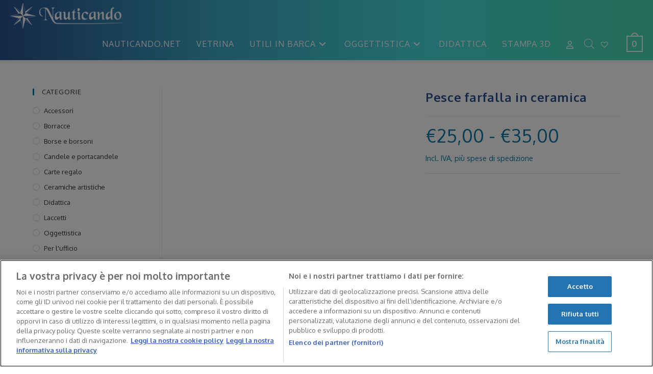

--- FILE ---
content_type: text/html; charset=UTF-8
request_url: https://shop.nauticando.net/oggettistica/ceramiche-artistiche/pesce-farfalla-in-ceramica/
body_size: 121696
content:
<!DOCTYPE html><html class="html" lang="it-IT"><head><meta charset="UTF-8"><link rel="stylesheet" media="print" onload="this.onload=null;this.media='all';" id="ao_optimized_gfonts" href="https://fonts.googleapis.com/css?family=Oxygen%3A100%2C200%2C300%2C400%2C500%2C600%2C700%2C800%2C900%2C100i%2C200i%2C300i%2C400i%2C500i%2C600i%2C700i%2C800i%2C900i&amp;display=swap"><link rel="profile" href="https://gmpg.org/xfn/11"><meta name='robots' content='index, follow, max-image-preview:large, max-snippet:-1, max-video-preview:-1' /><meta name="viewport" content="width=device-width, initial-scale=1"><title>Pesce farfalla in ceramica - Nauticando Shop</title><meta name="description" content="Meravigliose ceramiche artistiche a forma di pesce create artigianalmente da Artelier (Matera) con massima cura dei dettagli." /><link rel="canonical" href="https://shop.nauticando.net/oggettistica/ceramiche-artistiche/pesce-farfalla-in-ceramica/" /><meta property="og:locale" content="it_IT" /><meta property="og:type" content="article" /><meta property="og:title" content="Pesce farfalla in ceramica - Nauticando Shop" /><meta property="og:description" content="Meravigliose ceramiche artistiche a forma di pesce create artigianalmente da Artelier (Matera) con massima cura dei dettagli." /><meta property="og:url" content="https://shop.nauticando.net/oggettistica/ceramiche-artistiche/pesce-farfalla-in-ceramica/" /><meta property="og:site_name" content="Nauticando Shop" /><meta property="article:publisher" content="https://www.facebook.com/Nauticando.net" /><meta property="article:modified_time" content="2022-03-08T23:51:08+00:00" /><meta property="og:image" content="https://shop.nauticando.net/wp-content/uploads/2022/03/pesce-farfalla-20cm-verde-ramina.jpg" /><meta property="og:image:width" content="1000" /><meta property="og:image:height" content="1000" /><meta property="og:image:type" content="image/jpeg" /><meta name="twitter:card" content="summary_large_image" /> <script type="application/ld+json" class="yoast-schema-graph">{"@context":"https://schema.org","@graph":[{"@type":"WebPage","@id":"https://shop.nauticando.net/oggettistica/ceramiche-artistiche/pesce-farfalla-in-ceramica/","url":"https://shop.nauticando.net/oggettistica/ceramiche-artistiche/pesce-farfalla-in-ceramica/","name":"Pesce farfalla in ceramica - Nauticando Shop","isPartOf":{"@id":"https://shop.nauticando.net/#website"},"primaryImageOfPage":{"@id":"https://shop.nauticando.net/oggettistica/ceramiche-artistiche/pesce-farfalla-in-ceramica/#primaryimage"},"image":{"@id":"https://shop.nauticando.net/oggettistica/ceramiche-artistiche/pesce-farfalla-in-ceramica/#primaryimage"},"thumbnailUrl":"https://shop.nauticando.net/wp-content/uploads/2022/03/pesce-farfalla-20cm-verde-ramina.jpg","datePublished":"2022-03-08T23:32:40+00:00","dateModified":"2022-03-08T23:51:08+00:00","description":"Meravigliose ceramiche artistiche a forma di pesce create artigianalmente da Artelier (Matera) con massima cura dei dettagli.","breadcrumb":{"@id":"https://shop.nauticando.net/oggettistica/ceramiche-artistiche/pesce-farfalla-in-ceramica/#breadcrumb"},"inLanguage":"it-IT","potentialAction":[{"@type":"ReadAction","target":["https://shop.nauticando.net/oggettistica/ceramiche-artistiche/pesce-farfalla-in-ceramica/"]}]},{"@type":"ImageObject","inLanguage":"it-IT","@id":"https://shop.nauticando.net/oggettistica/ceramiche-artistiche/pesce-farfalla-in-ceramica/#primaryimage","url":"https://shop.nauticando.net/wp-content/uploads/2022/03/pesce-farfalla-20cm-verde-ramina.jpg","contentUrl":"https://shop.nauticando.net/wp-content/uploads/2022/03/pesce-farfalla-20cm-verde-ramina.jpg","width":1000,"height":1000,"caption":"pesce farfalla 20cm verde ramina"},{"@type":"BreadcrumbList","@id":"https://shop.nauticando.net/oggettistica/ceramiche-artistiche/pesce-farfalla-in-ceramica/#breadcrumb","itemListElement":[{"@type":"ListItem","position":1,"name":"Home","item":"https://shop.nauticando.net/"},{"@type":"ListItem","position":2,"name":"Shop","item":"https://shop.nauticando.net/shop/"},{"@type":"ListItem","position":3,"name":"Oggettistica","item":"https://shop.nauticando.net/oggettistica/"},{"@type":"ListItem","position":4,"name":"Ceramiche artistiche","item":"https://shop.nauticando.net/ceramiche-artistiche/"},{"@type":"ListItem","position":5,"name":"Pesce farfalla in ceramica"}]},{"@type":"WebSite","@id":"https://shop.nauticando.net/#website","url":"https://shop.nauticando.net/","name":"Nauticando Shop","description":"Arte e design per gli amanti del mare","publisher":{"@id":"https://shop.nauticando.net/#organization"},"potentialAction":[{"@type":"SearchAction","target":{"@type":"EntryPoint","urlTemplate":"https://shop.nauticando.net/?s={search_term_string}"},"query-input":{"@type":"PropertyValueSpecification","valueRequired":true,"valueName":"search_term_string"}}],"inLanguage":"it-IT"},{"@type":"Organization","@id":"https://shop.nauticando.net/#organization","name":"Nauticando","url":"https://shop.nauticando.net/","logo":{"@type":"ImageObject","inLanguage":"it-IT","@id":"https://shop.nauticando.net/#/schema/logo/image/","url":"https://shop.nauticando.net/wp-content/uploads/2021/05/Nauticando-logo-bianco.png","contentUrl":"https://shop.nauticando.net/wp-content/uploads/2021/05/Nauticando-logo-bianco.png","width":250,"height":57,"caption":"Nauticando"},"image":{"@id":"https://shop.nauticando.net/#/schema/logo/image/"},"sameAs":["https://www.facebook.com/Nauticando.net","https://www.instagram.com/nauticando_net/"]}]}</script> <link rel='dns-prefetch' href='//platform-api.sharethis.com' /><link rel='dns-prefetch' href='//capi-automation.s3.us-east-2.amazonaws.com' /><link href='https://fonts.gstatic.com' crossorigin='anonymous' rel='preconnect' /><style id='wp-img-auto-sizes-contain-inline-css'>img:is([sizes=auto i],[sizes^="auto," i]){contain-intrinsic-size:3000px 1500px}</style><link rel='stylesheet' id='themecomplete-fontawesome-css' href='https://shop.nauticando.net/wp-content/cache/autoptimize/css/autoptimize_single_71d0741479dac98bfcbfd940835ee119.css' media='screen' /><link rel='stylesheet' id='themecomplete-animate-css' href='https://shop.nauticando.net/wp-content/cache/autoptimize/css/autoptimize_single_b90b4984b29edafd0c09df6a13763780.css' media='all' /><link rel='stylesheet' id='themecomplete-epo-css' href='https://shop.nauticando.net/wp-content/cache/autoptimize/css/autoptimize_single_b17f0bfa1f174ab2ea58a2ede6524f5a.css' media='all' /><link rel='stylesheet' id='themecomplete-epo-smallscreen-css' href='https://shop.nauticando.net/wp-content/cache/autoptimize/css/autoptimize_single_9829c13fd0b62e58817d1f96d8ed2741.css' media='only screen and (max-width: 768px)' /><style id='themecomplete-styles-header-inline-css'>:root{--tcgaprow:15px;--tcgapcolumn:15px}form .variations{display:none}</style><link rel='stylesheet' id='wp-block-library-css' href='https://shop.nauticando.net/wp-includes/css/dist/block-library/style.min.css' media='all' /><style id='wp-block-library-theme-inline-css'>.wp-block-audio :where(figcaption){color:#555;font-size:13px;text-align:center}.is-dark-theme .wp-block-audio :where(figcaption){color:#ffffffa6}.wp-block-audio{margin:0 0 1em}.wp-block-code{border:1px solid #ccc;border-radius:4px;font-family:Menlo,Consolas,monaco,monospace;padding:.8em 1em}.wp-block-embed :where(figcaption){color:#555;font-size:13px;text-align:center}.is-dark-theme .wp-block-embed :where(figcaption){color:#ffffffa6}.wp-block-embed{margin:0 0 1em}.blocks-gallery-caption{color:#555;font-size:13px;text-align:center}.is-dark-theme .blocks-gallery-caption{color:#ffffffa6}:root :where(.wp-block-image figcaption){color:#555;font-size:13px;text-align:center}.is-dark-theme :root :where(.wp-block-image figcaption){color:#ffffffa6}.wp-block-image{margin:0 0 1em}.wp-block-pullquote{border-bottom:4px solid;border-top:4px solid;color:currentColor;margin-bottom:1.75em}.wp-block-pullquote :where(cite),.wp-block-pullquote :where(footer),.wp-block-pullquote__citation{color:currentColor;font-size:.8125em;font-style:normal;text-transform:uppercase}.wp-block-quote{border-left:.25em solid;margin:0 0 1.75em;padding-left:1em}.wp-block-quote cite,.wp-block-quote footer{color:currentColor;font-size:.8125em;font-style:normal;position:relative}.wp-block-quote:where(.has-text-align-right){border-left:none;border-right:.25em solid;padding-left:0;padding-right:1em}.wp-block-quote:where(.has-text-align-center){border:none;padding-left:0}.wp-block-quote.is-large,.wp-block-quote.is-style-large,.wp-block-quote:where(.is-style-plain){border:none}.wp-block-search .wp-block-search__label{font-weight:700}.wp-block-search__button{border:1px solid #ccc;padding:.375em .625em}:where(.wp-block-group.has-background){padding:1.25em 2.375em}.wp-block-separator.has-css-opacity{opacity:.4}.wp-block-separator{border:none;border-bottom:2px solid;margin-left:auto;margin-right:auto}.wp-block-separator.has-alpha-channel-opacity{opacity:1}.wp-block-separator:not(.is-style-wide):not(.is-style-dots){width:100px}.wp-block-separator.has-background:not(.is-style-dots){border-bottom:none;height:1px}.wp-block-separator.has-background:not(.is-style-wide):not(.is-style-dots){height:2px}.wp-block-table{margin:0 0 1em}.wp-block-table td,.wp-block-table th{word-break:normal}.wp-block-table :where(figcaption){color:#555;font-size:13px;text-align:center}.is-dark-theme .wp-block-table :where(figcaption){color:#ffffffa6}.wp-block-video :where(figcaption){color:#555;font-size:13px;text-align:center}.is-dark-theme .wp-block-video :where(figcaption){color:#ffffffa6}.wp-block-video{margin:0 0 1em}:root :where(.wp-block-template-part.has-background){margin-bottom:0;margin-top:0;padding:1.25em 2.375em}</style><style id='classic-theme-styles-inline-css'>/*! This file is auto-generated */
.wp-block-button__link{color:#fff;background-color:#32373c;border-radius:9999px;box-shadow:none;text-decoration:none;padding:calc(.667em + 2px) calc(1.333em + 2px);font-size:1.125em}.wp-block-file__button{background:#32373c;color:#fff;text-decoration:none}</style><link rel='stylesheet' id='pwgc-wc-blocks-style-css' href='https://shop.nauticando.net/wp-content/cache/autoptimize/css/autoptimize_single_c372ba6c847cc595e1f8a323a562ec09.css' media='all' /><style id='global-styles-inline-css'>:root{--wp--preset--aspect-ratio--square:1;--wp--preset--aspect-ratio--4-3:4/3;--wp--preset--aspect-ratio--3-4:3/4;--wp--preset--aspect-ratio--3-2:3/2;--wp--preset--aspect-ratio--2-3:2/3;--wp--preset--aspect-ratio--16-9:16/9;--wp--preset--aspect-ratio--9-16:9/16;--wp--preset--color--black:#000;--wp--preset--color--cyan-bluish-gray:#abb8c3;--wp--preset--color--white:#fff;--wp--preset--color--pale-pink:#f78da7;--wp--preset--color--vivid-red:#cf2e2e;--wp--preset--color--luminous-vivid-orange:#ff6900;--wp--preset--color--luminous-vivid-amber:#fcb900;--wp--preset--color--light-green-cyan:#7bdcb5;--wp--preset--color--vivid-green-cyan:#00d084;--wp--preset--color--pale-cyan-blue:#8ed1fc;--wp--preset--color--vivid-cyan-blue:#0693e3;--wp--preset--color--vivid-purple:#9b51e0;--wp--preset--gradient--vivid-cyan-blue-to-vivid-purple:linear-gradient(135deg,#0693e3 0%,#9b51e0 100%);--wp--preset--gradient--light-green-cyan-to-vivid-green-cyan:linear-gradient(135deg,#7adcb4 0%,#00d082 100%);--wp--preset--gradient--luminous-vivid-amber-to-luminous-vivid-orange:linear-gradient(135deg,#fcb900 0%,#ff6900 100%);--wp--preset--gradient--luminous-vivid-orange-to-vivid-red:linear-gradient(135deg,#ff6900 0%,#cf2e2e 100%);--wp--preset--gradient--very-light-gray-to-cyan-bluish-gray:linear-gradient(135deg,#eee 0%,#a9b8c3 100%);--wp--preset--gradient--cool-to-warm-spectrum:linear-gradient(135deg,#4aeadc 0%,#9778d1 20%,#cf2aba 40%,#ee2c82 60%,#fb6962 80%,#fef84c 100%);--wp--preset--gradient--blush-light-purple:linear-gradient(135deg,#ffceec 0%,#9896f0 100%);--wp--preset--gradient--blush-bordeaux:linear-gradient(135deg,#fecda5 0%,#fe2d2d 50%,#6b003e 100%);--wp--preset--gradient--luminous-dusk:linear-gradient(135deg,#ffcb70 0%,#c751c0 50%,#4158d0 100%);--wp--preset--gradient--pale-ocean:linear-gradient(135deg,#fff5cb 0%,#b6e3d4 50%,#33a7b5 100%);--wp--preset--gradient--electric-grass:linear-gradient(135deg,#caf880 0%,#71ce7e 100%);--wp--preset--gradient--midnight:linear-gradient(135deg,#020381 0%,#2874fc 100%);--wp--preset--font-size--small:13px;--wp--preset--font-size--medium:20px;--wp--preset--font-size--large:36px;--wp--preset--font-size--x-large:42px;--wp--preset--spacing--20:.44rem;--wp--preset--spacing--30:.67rem;--wp--preset--spacing--40:1rem;--wp--preset--spacing--50:1.5rem;--wp--preset--spacing--60:2.25rem;--wp--preset--spacing--70:3.38rem;--wp--preset--spacing--80:5.06rem;--wp--preset--shadow--natural:6px 6px 9px rgba(0,0,0,.2);--wp--preset--shadow--deep:12px 12px 50px rgba(0,0,0,.4);--wp--preset--shadow--sharp:6px 6px 0px rgba(0,0,0,.2);--wp--preset--shadow--outlined:6px 6px 0px -3px #fff,6px 6px #000;--wp--preset--shadow--crisp:6px 6px 0px #000}:where(.is-layout-flex){gap:.5em}:where(.is-layout-grid){gap:.5em}body .is-layout-flex{display:flex}.is-layout-flex{flex-wrap:wrap;align-items:center}.is-layout-flex>:is(*,div){margin:0}body .is-layout-grid{display:grid}.is-layout-grid>:is(*,div){margin:0}:where(.wp-block-columns.is-layout-flex){gap:2em}:where(.wp-block-columns.is-layout-grid){gap:2em}:where(.wp-block-post-template.is-layout-flex){gap:1.25em}:where(.wp-block-post-template.is-layout-grid){gap:1.25em}.has-black-color{color:var(--wp--preset--color--black) !important}.has-cyan-bluish-gray-color{color:var(--wp--preset--color--cyan-bluish-gray) !important}.has-white-color{color:var(--wp--preset--color--white) !important}.has-pale-pink-color{color:var(--wp--preset--color--pale-pink) !important}.has-vivid-red-color{color:var(--wp--preset--color--vivid-red) !important}.has-luminous-vivid-orange-color{color:var(--wp--preset--color--luminous-vivid-orange) !important}.has-luminous-vivid-amber-color{color:var(--wp--preset--color--luminous-vivid-amber) !important}.has-light-green-cyan-color{color:var(--wp--preset--color--light-green-cyan) !important}.has-vivid-green-cyan-color{color:var(--wp--preset--color--vivid-green-cyan) !important}.has-pale-cyan-blue-color{color:var(--wp--preset--color--pale-cyan-blue) !important}.has-vivid-cyan-blue-color{color:var(--wp--preset--color--vivid-cyan-blue) !important}.has-vivid-purple-color{color:var(--wp--preset--color--vivid-purple) !important}.has-black-background-color{background-color:var(--wp--preset--color--black) !important}.has-cyan-bluish-gray-background-color{background-color:var(--wp--preset--color--cyan-bluish-gray) !important}.has-white-background-color{background-color:var(--wp--preset--color--white) !important}.has-pale-pink-background-color{background-color:var(--wp--preset--color--pale-pink) !important}.has-vivid-red-background-color{background-color:var(--wp--preset--color--vivid-red) !important}.has-luminous-vivid-orange-background-color{background-color:var(--wp--preset--color--luminous-vivid-orange) !important}.has-luminous-vivid-amber-background-color{background-color:var(--wp--preset--color--luminous-vivid-amber) !important}.has-light-green-cyan-background-color{background-color:var(--wp--preset--color--light-green-cyan) !important}.has-vivid-green-cyan-background-color{background-color:var(--wp--preset--color--vivid-green-cyan) !important}.has-pale-cyan-blue-background-color{background-color:var(--wp--preset--color--pale-cyan-blue) !important}.has-vivid-cyan-blue-background-color{background-color:var(--wp--preset--color--vivid-cyan-blue) !important}.has-vivid-purple-background-color{background-color:var(--wp--preset--color--vivid-purple) !important}.has-black-border-color{border-color:var(--wp--preset--color--black) !important}.has-cyan-bluish-gray-border-color{border-color:var(--wp--preset--color--cyan-bluish-gray) !important}.has-white-border-color{border-color:var(--wp--preset--color--white) !important}.has-pale-pink-border-color{border-color:var(--wp--preset--color--pale-pink) !important}.has-vivid-red-border-color{border-color:var(--wp--preset--color--vivid-red) !important}.has-luminous-vivid-orange-border-color{border-color:var(--wp--preset--color--luminous-vivid-orange) !important}.has-luminous-vivid-amber-border-color{border-color:var(--wp--preset--color--luminous-vivid-amber) !important}.has-light-green-cyan-border-color{border-color:var(--wp--preset--color--light-green-cyan) !important}.has-vivid-green-cyan-border-color{border-color:var(--wp--preset--color--vivid-green-cyan) !important}.has-pale-cyan-blue-border-color{border-color:var(--wp--preset--color--pale-cyan-blue) !important}.has-vivid-cyan-blue-border-color{border-color:var(--wp--preset--color--vivid-cyan-blue) !important}.has-vivid-purple-border-color{border-color:var(--wp--preset--color--vivid-purple) !important}.has-vivid-cyan-blue-to-vivid-purple-gradient-background{background:var(--wp--preset--gradient--vivid-cyan-blue-to-vivid-purple) !important}.has-light-green-cyan-to-vivid-green-cyan-gradient-background{background:var(--wp--preset--gradient--light-green-cyan-to-vivid-green-cyan) !important}.has-luminous-vivid-amber-to-luminous-vivid-orange-gradient-background{background:var(--wp--preset--gradient--luminous-vivid-amber-to-luminous-vivid-orange) !important}.has-luminous-vivid-orange-to-vivid-red-gradient-background{background:var(--wp--preset--gradient--luminous-vivid-orange-to-vivid-red) !important}.has-very-light-gray-to-cyan-bluish-gray-gradient-background{background:var(--wp--preset--gradient--very-light-gray-to-cyan-bluish-gray) !important}.has-cool-to-warm-spectrum-gradient-background{background:var(--wp--preset--gradient--cool-to-warm-spectrum) !important}.has-blush-light-purple-gradient-background{background:var(--wp--preset--gradient--blush-light-purple) !important}.has-blush-bordeaux-gradient-background{background:var(--wp--preset--gradient--blush-bordeaux) !important}.has-luminous-dusk-gradient-background{background:var(--wp--preset--gradient--luminous-dusk) !important}.has-pale-ocean-gradient-background{background:var(--wp--preset--gradient--pale-ocean) !important}.has-electric-grass-gradient-background{background:var(--wp--preset--gradient--electric-grass) !important}.has-midnight-gradient-background{background:var(--wp--preset--gradient--midnight) !important}.has-small-font-size{font-size:var(--wp--preset--font-size--small) !important}.has-medium-font-size{font-size:var(--wp--preset--font-size--medium) !important}.has-large-font-size{font-size:var(--wp--preset--font-size--large) !important}.has-x-large-font-size{font-size:var(--wp--preset--font-size--x-large) !important}:where(.wp-block-post-template.is-layout-flex){gap:1.25em}:where(.wp-block-post-template.is-layout-grid){gap:1.25em}:where(.wp-block-term-template.is-layout-flex){gap:1.25em}:where(.wp-block-term-template.is-layout-grid){gap:1.25em}:where(.wp-block-columns.is-layout-flex){gap:2em}:where(.wp-block-columns.is-layout-grid){gap:2em}:root :where(.wp-block-pullquote){font-size:1.5em;line-height:1.6}</style><link rel='stylesheet' id='share-this-share-buttons-sticky-css' href='https://shop.nauticando.net/wp-content/plugins/sharethis-share-buttons/css/mu-style.css' media='all' /><style id='woocommerce-inline-inline-css'>.woocommerce form .form-row .required{visibility:visible}</style><link rel='stylesheet' id='dgwt-wcas-style-css' href='https://shop.nauticando.net/wp-content/plugins/ajax-search-for-woocommerce/assets/css/style.min.css' media='all' /><link rel='preload' as='font' type='font/woff2' crossorigin='anonymous' id='tinvwl-webfont-font-css' href='https://shop.nauticando.net/wp-content/plugins/ti-woocommerce-wishlist/assets/fonts/tinvwl-webfont.woff2' media='all' /><link rel='stylesheet' id='tinvwl-webfont-css' href='https://shop.nauticando.net/wp-content/plugins/ti-woocommerce-wishlist/assets/css/webfont.min.css' media='all' /><link rel='stylesheet' id='tinvwl-css' href='https://shop.nauticando.net/wp-content/plugins/ti-woocommerce-wishlist/assets/css/public.min.css' media='all' /><link rel='stylesheet' id='oceanwp-style-css' href='https://shop.nauticando.net/wp-content/themes/oceanwp/assets/css/style.min.css' media='all' /><style id='oceanwp-style-inline-css'>div.wpforms-container-full .wpforms-form input[type=submit]:hover,div.wpforms-container-full .wpforms-form input[type=submit]:focus,div.wpforms-container-full .wpforms-form input[type=submit]:active,div.wpforms-container-full .wpforms-form button[type=submit]:hover,div.wpforms-container-full .wpforms-form button[type=submit]:focus,div.wpforms-container-full .wpforms-form button[type=submit]:active,div.wpforms-container-full .wpforms-form .wpforms-page-button:hover,div.wpforms-container-full .wpforms-form .wpforms-page-button:active,div.wpforms-container-full .wpforms-form .wpforms-page-button:focus{border:none}</style><link rel='stylesheet' id='child-style-css' href='https://shop.nauticando.net/wp-content/cache/autoptimize/css/autoptimize_single_06fbf68c46227c6bfd6370e0e37e1594.css' media='all' /><link rel='stylesheet' id='oceanwp-woo-mini-cart-css' href='https://shop.nauticando.net/wp-content/themes/oceanwp/assets/css/woo/woo-mini-cart.min.css' media='all' /><link rel='stylesheet' id='font-awesome-css' href='https://shop.nauticando.net/wp-content/themes/oceanwp/assets/fonts/fontawesome/css/all.min.css' media='all' /><link rel='stylesheet' id='simple-line-icons-css' href='https://shop.nauticando.net/wp-content/themes/oceanwp/assets/css/third/simple-line-icons.min.css' media='all' /><link rel='stylesheet' id='oceanwp-hamburgers-css' href='https://shop.nauticando.net/wp-content/themes/oceanwp/assets/css/third/hamburgers/hamburgers.min.css' media='all' /><link rel='stylesheet' id='oceanwp-3dx-css' href='https://shop.nauticando.net/wp-content/cache/autoptimize/css/autoptimize_single_f8dec98a2f19af2d8b4309b9ed7144d3.css' media='all' /><link rel='stylesheet' id='oceanwp-woocommerce-css' href='https://shop.nauticando.net/wp-content/themes/oceanwp/assets/css/woo/woocommerce.min.css' media='all' /><link rel='stylesheet' id='oceanwp-woo-star-font-css' href='https://shop.nauticando.net/wp-content/themes/oceanwp/assets/css/woo/woo-star-font.min.css' media='all' /><link rel='stylesheet' id='oceanwp-woo-quick-view-css' href='https://shop.nauticando.net/wp-content/themes/oceanwp/assets/css/woo/woo-quick-view.min.css' media='all' /><link rel='stylesheet' id='oceanwp-wishlist-css' href='https://shop.nauticando.net/wp-content/themes/oceanwp/assets/css/woo/wishlist.min.css' media='all' /><link rel='stylesheet' id='oe-widgets-style-css' href='https://shop.nauticando.net/wp-content/cache/autoptimize/css/autoptimize_single_517dda83e7784560e130032a025c6b6c.css' media='all' /><link rel='stylesheet' id='oss-social-share-style-css' href='https://shop.nauticando.net/wp-content/plugins/ocean-social-sharing/assets/css/style.min.css' media='all' /> <script type="text/template" id="tmpl-variation-template"><div class="woocommerce-variation-description">{{{ data.variation.variation_description }}}</div>
	<div class="woocommerce-variation-price">{{{ data.variation.price_html }}}</div>
	<div class="woocommerce-variation-availability">{{{ data.variation.availability_html }}}</div></script> <script type="text/template" id="tmpl-unavailable-variation-template"><p role="alert">Questo prodotto non è disponibile. Scegli un&#039;altra combinazione.</p></script> <script src="https://shop.nauticando.net/wp-includes/js/jquery/jquery.min.js" id="jquery-core-js"></script> <script defer src="https://shop.nauticando.net/wp-includes/js/jquery/jquery-migrate.min.js" id="jquery-migrate-js"></script> <script defer src="https://shop.nauticando.net/wp-includes/js/underscore.min.js" id="underscore-js"></script> <script defer id="wp-util-js-extra" src="[data-uri]"></script> <script defer src="https://shop.nauticando.net/wp-includes/js/wp-util.min.js" id="wp-util-js"></script> <script defer src="//platform-api.sharethis.com/js/sharethis.js#property=64f7adbd7373fd001949de90&amp;product=-buttons&amp;source=sharethis-share-buttons-wordpress" id="share-this-share-buttons-mu-js"></script> <script defer src="https://shop.nauticando.net/wp-content/plugins/woocommerce/assets/js/jquery-blockui/jquery.blockUI.min.js" id="wc-jquery-blockui-js" data-wp-strategy="defer"></script> <script defer id="wc-add-to-cart-js-extra" src="[data-uri]"></script> <script src="https://shop.nauticando.net/wp-content/plugins/woocommerce/assets/js/frontend/add-to-cart.min.js" id="wc-add-to-cart-js" defer data-wp-strategy="defer"></script> <script src="https://shop.nauticando.net/wp-content/plugins/woocommerce/assets/js/flexslider/jquery.flexslider.min.js" id="wc-flexslider-js" defer data-wp-strategy="defer"></script> <script defer id="wc-single-product-js-extra" src="[data-uri]"></script> <script src="https://shop.nauticando.net/wp-content/plugins/woocommerce/assets/js/frontend/single-product.min.js" id="wc-single-product-js" defer data-wp-strategy="defer"></script> <script defer src="https://shop.nauticando.net/wp-content/plugins/woocommerce/assets/js/js-cookie/js.cookie.min.js" id="wc-js-cookie-js" data-wp-strategy="defer"></script> <script defer id="woocommerce-js-extra" src="[data-uri]"></script> <script src="https://shop.nauticando.net/wp-content/plugins/woocommerce/assets/js/frontend/woocommerce.min.js" id="woocommerce-js" defer data-wp-strategy="defer"></script> <script defer id="wc-add-to-cart-variation-js-extra" src="[data-uri]"></script> <script src="https://shop.nauticando.net/wp-content/plugins/woocommerce/assets/js/frontend/add-to-cart-variation.min.js" id="wc-add-to-cart-variation-js" defer data-wp-strategy="defer"></script> <link rel="https://api.w.org/" href="https://shop.nauticando.net/wp-json/" /><link rel="alternate" title="JSON" type="application/json" href="https://shop.nauticando.net/wp-json/wp/v2/product/3209" /><link rel='shortlink' href='https://shop.nauticando.net/?p=3209' /><style>.dgwt-wcas-ico-magnifier,.dgwt-wcas-ico-magnifier-handler{max-width:20px}.dgwt-wcas-search-wrapp{max-width:600px}</style> <script defer src="https://cdn.cookielaw.org/consent/aa881109-aaf8-49d2-9021-1feef3218e71/otSDKStub.js"  type="text/javascript" charset="UTF-8" data-domain-script="aa881109-aaf8-49d2-9021-1feef3218e71" ></script> <script defer src="[data-uri]"></script> <script defer src="[data-uri]"></script> <noscript><style>.woocommerce-product-gallery{opacity:1 !important}</style></noscript> <script defer src="[data-uri]"></script>  <script defer src="[data-uri]"></script> <style>.e-con.e-parent:nth-of-type(n+4):not(.e-lazyloaded):not(.e-no-lazyload),.e-con.e-parent:nth-of-type(n+4):not(.e-lazyloaded):not(.e-no-lazyload) *{background-image:none !important}@media screen and (max-height:1024px){.e-con.e-parent:nth-of-type(n+3):not(.e-lazyloaded):not(.e-no-lazyload),.e-con.e-parent:nth-of-type(n+3):not(.e-lazyloaded):not(.e-no-lazyload) *{background-image:none !important}}@media screen and (max-height:640px){.e-con.e-parent:nth-of-type(n+2):not(.e-lazyloaded):not(.e-no-lazyload),.e-con.e-parent:nth-of-type(n+2):not(.e-lazyloaded):not(.e-no-lazyload) *{background-image:none !important}}</style><link rel="icon" href="https://shop.nauticando.net/wp-content/uploads/2021/05/cropped-Nauticando-Rosa-dei-venti-64x64.png" sizes="32x32" /><link rel="icon" href="https://shop.nauticando.net/wp-content/uploads/2021/05/cropped-Nauticando-Rosa-dei-venti-300x300.png" sizes="192x192" /><link rel="apple-touch-icon" href="https://shop.nauticando.net/wp-content/uploads/2021/05/cropped-Nauticando-Rosa-dei-venti-300x300.png" /><meta name="msapplication-TileImage" content="https://shop.nauticando.net/wp-content/uploads/2021/05/cropped-Nauticando-Rosa-dei-venti-300x300.png" /> <style type="text/css">.woocommerce-MyAccount-navigation ul li a:before,.woocommerce-checkout .woocommerce-info a,.woocommerce-checkout #payment ul.payment_methods .wc_payment_method>input[type=radio]:first-child:checked+label:before,.woocommerce-checkout #payment .payment_method_paypal .about_paypal,.woocommerce ul.products li.product li.category a:hover,.woocommerce ul.products li.product .button:hover,.woocommerce ul.products li.product .product-inner .added_to_cart:hover,.product_meta .posted_in a:hover,.product_meta .tagged_as a:hover,.woocommerce div.product .woocommerce-tabs ul.tabs li a:hover,.woocommerce div.product .woocommerce-tabs ul.tabs li.active a,.woocommerce .oceanwp-grid-list a.active,.woocommerce .oceanwp-grid-list a:hover,.woocommerce .oceanwp-off-canvas-filter:hover,.widget_shopping_cart ul.cart_list li .owp-grid-wrap .owp-grid a.remove:hover,.widget_product_categories li a:hover~.count,.widget_layered_nav li a:hover~.count,.woocommerce ul.products li.product:not(.product-category) .woo-entry-buttons li a:hover,a:hover,a.light:hover,.theme-heading .text:before,.theme-heading .text:after,#top-bar-content>a:hover,#top-bar-social li.oceanwp-email a:hover,#site-navigation-wrap .dropdown-menu>li>a:hover,#site-header.medium-header #medium-searchform button:hover,.oceanwp-mobile-menu-icon a:hover,.blog-entry.post .blog-entry-header .entry-title a:hover,.blog-entry.post .blog-entry-readmore a:hover,.blog-entry.thumbnail-entry .blog-entry-category a,ul.meta li a:hover,.dropcap,.single nav.post-navigation .nav-links .title,body .related-post-title a:hover,body #wp-calendar caption,body .contact-info-widget.default i,body .contact-info-widget.big-icons i,body .custom-links-widget .oceanwp-custom-links li a:hover,body .custom-links-widget .oceanwp-custom-links li a:hover:before,body .posts-thumbnails-widget li a:hover,body .social-widget li.oceanwp-email a:hover,.comment-author .comment-meta .comment-reply-link,#respond #cancel-comment-reply-link:hover,#footer-widgets .footer-box a:hover,#footer-bottom a:hover,#footer-bottom #footer-bottom-menu a:hover,.sidr a:hover,.sidr-class-dropdown-toggle:hover,.sidr-class-menu-item-has-children.active>a,.sidr-class-menu-item-has-children.active>a>.sidr-class-dropdown-toggle,input[type=checkbox]:checked:before{color:#07a}.woocommerce .oceanwp-grid-list a.active .owp-icon use,.woocommerce .oceanwp-grid-list a:hover .owp-icon use,.single nav.post-navigation .nav-links .title .owp-icon use,.blog-entry.post .blog-entry-readmore a:hover .owp-icon use,body .contact-info-widget.default .owp-icon use,body .contact-info-widget.big-icons .owp-icon use{stroke:#07a}.woocommerce div.product div.images .open-image,.wcmenucart-details.count,.woocommerce-message a,.woocommerce-error a,.woocommerce-info a,.woocommerce .widget_price_filter .ui-slider .ui-slider-handle,.woocommerce .widget_price_filter .ui-slider .ui-slider-range,.owp-product-nav li a.owp-nav-link:hover,.woocommerce div.product.owp-tabs-layout-vertical .woocommerce-tabs ul.tabs li a:after,.woocommerce .widget_product_categories li.current-cat>a~.count,.woocommerce .widget_product_categories li.current-cat>a:before,.woocommerce .widget_layered_nav li.chosen a~.count,.woocommerce .widget_layered_nav li.chosen a:before,#owp-checkout-timeline .active .timeline-wrapper,.bag-style:hover .wcmenucart-cart-icon .wcmenucart-count,.show-cart .wcmenucart-cart-icon .wcmenucart-count,.woocommerce ul.products li.product:not(.product-category) .image-wrap .button,input[type=button],input[type=reset],input[type=submit],button[type=submit],.button,#site-navigation-wrap .dropdown-menu>li.btn>a>span,.thumbnail:hover i,.thumbnail:hover .link-post-svg-icon,.post-quote-content,.omw-modal .omw-close-modal,body .contact-info-widget.big-icons li:hover i,body .contact-info-widget.big-icons li:hover .owp-icon,body div.wpforms-container-full .wpforms-form input[type=submit],body div.wpforms-container-full .wpforms-form button[type=submit],body div.wpforms-container-full .wpforms-form .wpforms-page-button,.woocommerce-cart .wp-element-button,.woocommerce-checkout .wp-element-button,.wp-block-button__link{background-color:#07a}.current-shop-items-dropdown{border-top-color:#07a}.woocommerce div.product .woocommerce-tabs ul.tabs li.active a{border-bottom-color:#07a}.wcmenucart-details.count:before{border-color:#07a}.woocommerce ul.products li.product .button:hover{border-color:#07a}.woocommerce ul.products li.product .product-inner .added_to_cart:hover{border-color:#07a}.woocommerce div.product .woocommerce-tabs ul.tabs li.active a{border-color:#07a}.woocommerce .oceanwp-grid-list a.active{border-color:#07a}.woocommerce .oceanwp-grid-list a:hover{border-color:#07a}.woocommerce .oceanwp-off-canvas-filter:hover{border-color:#07a}.owp-product-nav li a.owp-nav-link:hover{border-color:#07a}.widget_shopping_cart_content .buttons .button:first-child:hover{border-color:#07a}.widget_shopping_cart ul.cart_list li .owp-grid-wrap .owp-grid a.remove:hover{border-color:#07a}.widget_product_categories li a:hover~.count{border-color:#07a}.woocommerce .widget_product_categories li.current-cat>a~.count{border-color:#07a}.woocommerce .widget_product_categories li.current-cat>a:before{border-color:#07a}.widget_layered_nav li a:hover~.count{border-color:#07a}.woocommerce .widget_layered_nav li.chosen a~.count{border-color:#07a}.woocommerce .widget_layered_nav li.chosen a:before{border-color:#07a}#owp-checkout-timeline.arrow .active .timeline-wrapper:before{border-top-color:#07a;border-bottom-color:#07a}#owp-checkout-timeline.arrow .active .timeline-wrapper:after{border-left-color:#07a;border-right-color:#07a}.bag-style:hover .wcmenucart-cart-icon .wcmenucart-count{border-color:#07a}.bag-style:hover .wcmenucart-cart-icon .wcmenucart-count:after{border-color:#07a}.show-cart .wcmenucart-cart-icon .wcmenucart-count{border-color:#07a}.show-cart .wcmenucart-cart-icon .wcmenucart-count:after{border-color:#07a}.woocommerce ul.products li.product:not(.product-category) .woo-product-gallery .active a{border-color:#07a}.woocommerce ul.products li.product:not(.product-category) .woo-product-gallery a:hover{border-color:#07a}.widget-title{border-color:#07a}blockquote{border-color:#07a}.wp-block-quote{border-color:#07a}#searchform-dropdown{border-color:#07a}.dropdown-menu .sub-menu{border-color:#07a}.blog-entry.large-entry .blog-entry-readmore a:hover{border-color:#07a}.oceanwp-newsletter-form-wrap input[type=email]:focus{border-color:#07a}.social-widget li.oceanwp-email a:hover{border-color:#07a}#respond #cancel-comment-reply-link:hover{border-color:#07a}body .contact-info-widget.big-icons li:hover i{border-color:#07a}body .contact-info-widget.big-icons li:hover .owp-icon{border-color:#07a}#footer-widgets .oceanwp-newsletter-form-wrap input[type=email]:focus{border-color:#07a}body .theme-button,body input[type=submit],body button[type=submit],body button,body .button,body div.wpforms-container-full .wpforms-form input[type=submit],body div.wpforms-container-full .wpforms-form button[type=submit],body div.wpforms-container-full .wpforms-form .wpforms-page-button,.woocommerce-cart .wp-element-button,.woocommerce-checkout .wp-element-button,.wp-block-button__link{border-color:#fff}body .theme-button:hover,body input[type=submit]:hover,body button[type=submit]:hover,body button:hover,body .button:hover,body div.wpforms-container-full .wpforms-form input[type=submit]:hover,body div.wpforms-container-full .wpforms-form input[type=submit]:active,body div.wpforms-container-full .wpforms-form button[type=submit]:hover,body div.wpforms-container-full .wpforms-form button[type=submit]:active,body div.wpforms-container-full .wpforms-form .wpforms-page-button:hover,body div.wpforms-container-full .wpforms-form .wpforms-page-button:active,.woocommerce-cart .wp-element-button:hover,.woocommerce-checkout .wp-element-button:hover,.wp-block-button__link:hover{border-color:#fff}body{color:#5a5a5a}h1{color:#285192}h2{color:#285192}.container{width:1700px}@media only screen and (min-width:960px){.content-area,.content-left-sidebar .content-area{width:78%}}@media only screen and (min-width:960px){.widget-area,.content-left-sidebar .widget-area{width:22%}}.theme-button,input[type=submit],button[type=submit],button,.button,body div.wpforms-container-full .wpforms-form input[type=submit],body div.wpforms-container-full .wpforms-form button[type=submit],body div.wpforms-container-full .wpforms-form .wpforms-page-button{border-style:solid}.theme-button,input[type=submit],button[type=submit],button,.button,body div.wpforms-container-full .wpforms-form input[type=submit],body div.wpforms-container-full .wpforms-form button[type=submit],body div.wpforms-container-full .wpforms-form .wpforms-page-button{border-width:1px}form input[type=text],form input[type=password],form input[type=email],form input[type=url],form input[type=date],form input[type=month],form input[type=time],form input[type=datetime],form input[type=datetime-local],form input[type=week],form input[type=number],form input[type=search],form input[type=tel],form input[type=color],form select,form textarea,.woocommerce .woocommerce-checkout .select2-container--default .select2-selection--single{border-style:solid}body div.wpforms-container-full .wpforms-form input[type=date],body div.wpforms-container-full .wpforms-form input[type=datetime],body div.wpforms-container-full .wpforms-form input[type=datetime-local],body div.wpforms-container-full .wpforms-form input[type=email],body div.wpforms-container-full .wpforms-form input[type=month],body div.wpforms-container-full .wpforms-form input[type=number],body div.wpforms-container-full .wpforms-form input[type=password],body div.wpforms-container-full .wpforms-form input[type=range],body div.wpforms-container-full .wpforms-form input[type=search],body div.wpforms-container-full .wpforms-form input[type=tel],body div.wpforms-container-full .wpforms-form input[type=text],body div.wpforms-container-full .wpforms-form input[type=time],body div.wpforms-container-full .wpforms-form input[type=url],body div.wpforms-container-full .wpforms-form input[type=week],body div.wpforms-container-full .wpforms-form select,body div.wpforms-container-full .wpforms-form textarea{border-style:solid}form input[type=text],form input[type=password],form input[type=email],form input[type=url],form input[type=date],form input[type=month],form input[type=time],form input[type=datetime],form input[type=datetime-local],form input[type=week],form input[type=number],form input[type=search],form input[type=tel],form input[type=color],form select,form textarea{border-radius:3px}body div.wpforms-container-full .wpforms-form input[type=date],body div.wpforms-container-full .wpforms-form input[type=datetime],body div.wpforms-container-full .wpforms-form input[type=datetime-local],body div.wpforms-container-full .wpforms-form input[type=email],body div.wpforms-container-full .wpforms-form input[type=month],body div.wpforms-container-full .wpforms-form input[type=number],body div.wpforms-container-full .wpforms-form input[type=password],body div.wpforms-container-full .wpforms-form input[type=range],body div.wpforms-container-full .wpforms-form input[type=search],body div.wpforms-container-full .wpforms-form input[type=tel],body div.wpforms-container-full .wpforms-form input[type=text],body div.wpforms-container-full .wpforms-form input[type=time],body div.wpforms-container-full .wpforms-form input[type=url],body div.wpforms-container-full .wpforms-form input[type=week],body div.wpforms-container-full .wpforms-form select,body div.wpforms-container-full .wpforms-form textarea{border-radius:3px}#scroll-top{font-size:30px}#scroll-top .owp-icon{width:30px;height:30px}#scroll-top{background-color:#285192}#scroll-top:hover{background-color:#398cdb}#site-logo #site-logo-inner,.oceanwp-social-menu .social-menu-inner,#site-header.full_screen-header .menu-bar-inner,.after-header-content .after-header-content-inner{height:20px}#site-navigation-wrap .dropdown-menu>li>a,#site-navigation-wrap .dropdown-menu>li>span.opl-logout-link,.oceanwp-mobile-menu-icon a,.mobile-menu-close,.after-header-content-inner>a{line-height:20px}#site-header-inner{padding:0 20px}@media (max-width:768px){#site-header-inner{padding:5px 2px}}@media (max-width:480px){#site-header-inner{padding:5px 2px}}#site-header.has-header-media .overlay-header-media{background-color:rgba(0,0,0,.5)}@media (max-width:480px){#site-logo #site-logo-inner a img,#site-header.center-header #site-navigation-wrap .middle-site-logo a img{max-width:150px}}#site-header #site-logo #site-logo-inner a img,#site-header.center-header #site-navigation-wrap .middle-site-logo a img{max-height:50px}.effect-one #site-navigation-wrap .dropdown-menu>li>a.menu-link>span:after,.effect-three #site-navigation-wrap .dropdown-menu>li>a.menu-link>span:after,.effect-five #site-navigation-wrap .dropdown-menu>li>a.menu-link>span:before,.effect-five #site-navigation-wrap .dropdown-menu>li>a.menu-link>span:after,.effect-nine #site-navigation-wrap .dropdown-menu>li>a.menu-link>span:before,.effect-nine #site-navigation-wrap .dropdown-menu>li>a.menu-link>span:after{background-color:#fff}.effect-four #site-navigation-wrap .dropdown-menu>li>a.menu-link>span:before,.effect-four #site-navigation-wrap .dropdown-menu>li>a.menu-link>span:after,.effect-seven #site-navigation-wrap .dropdown-menu>li>a.menu-link:hover>span:after,.effect-seven #site-navigation-wrap .dropdown-menu>li.sfHover>a.menu-link>span:after{color:#fff}.effect-seven #site-navigation-wrap .dropdown-menu>li>a.menu-link:hover>span:after,.effect-seven #site-navigation-wrap .dropdown-menu>li.sfHover>a.menu-link>span:after{text-shadow:10px 0 #fff,-10px 0 #fff}#site-navigation-wrap .dropdown-menu>li>a,.oceanwp-mobile-menu-icon a,#searchform-header-replace-close{color:#fff}#site-navigation-wrap .dropdown-menu>li>a .owp-icon use,.oceanwp-mobile-menu-icon a .owp-icon use,#searchform-header-replace-close .owp-icon use{stroke:#fff}#site-navigation-wrap .dropdown-menu>li>a:hover,.oceanwp-mobile-menu-icon a:hover,#searchform-header-replace-close:hover{color:#fff}#site-navigation-wrap .dropdown-menu>li>a:hover .owp-icon use,.oceanwp-mobile-menu-icon a:hover .owp-icon use,#searchform-header-replace-close:hover .owp-icon use{stroke:#fff}.mobile-menu .hamburger-inner,.mobile-menu .hamburger-inner:before,.mobile-menu .hamburger-inner:after{background-color:#fff}.ocean-single-post-header ul.meta-item li a:hover{color:#333}#footer-widgets{padding:80px 0}#footer-widgets{background-color:rgba(255,255,255,0)}#footer-widgets,#footer-widgets p,#footer-widgets li a:before,#footer-widgets .contact-info-widget span.oceanwp-contact-title,#footer-widgets .recent-posts-date,#footer-widgets .recent-posts-comments,#footer-widgets .widget-recent-posts-icons li .fa{color:#fff}#footer-widgets li,#footer-widgets #wp-calendar caption,#footer-widgets #wp-calendar th,#footer-widgets #wp-calendar tbody,#footer-widgets .contact-info-widget i,#footer-widgets .oceanwp-newsletter-form-wrap input[type=email],#footer-widgets .posts-thumbnails-widget li,#footer-widgets .social-widget li a{border-color:#fff}#footer-widgets .contact-info-widget .owp-icon{border-color:#fff}#footer-widgets .footer-box a:hover,#footer-widgets a:hover{color:#eee}#footer-bottom{background-color:#fff}#footer-bottom,#footer-bottom p{color:#000}#footer-bottom a,#footer-bottom #footer-bottom-menu a{color:#000}.wcmenucart-cart-icon .wcmenucart-count{border-color:#fff}.wcmenucart-cart-icon .wcmenucart-count:after{border-color:#fff}.wcmenucart-cart-icon .wcmenucart-count,.woo-menu-icon .wcmenucart-total span{color:#fff}.widget_shopping_cart ul.cart_list li .owp-grid-wrap .owp-grid .amount{color:#0b7cac}.widget_shopping_cart .total .amount{color:#0b7cac}.owp-floating-bar{background-color:#0b7cac}.owp-floating-bar form.cart .quantity .minus:hover,.owp-floating-bar form.cart .quantity .plus:hover{color:#fff}#owp-checkout-timeline .timeline-step{color:#ccc}#owp-checkout-timeline .timeline-step{border-color:#ccc}.woocommerce span.onsale{background-color:#0b7cac}.woocommerce ul.products li.product.outofstock .outofstock-badge{background-color:#d33}.woocommerce ul.products li.product li.title h2,.woocommerce ul.products li.product li.title a{color:#fff}.woocommerce ul.products li.product .price,.woocommerce ul.products li.product .price .amount{color:#fff}.woocommerce ul.products li.product .button,.woocommerce ul.products li.product .product-inner .added_to_cart,.woocommerce ul.products li.product:not(.product-category) .image-wrap .button{color:#fff}.woocommerce ul.products li.product .button:hover,.woocommerce ul.products li.product .product-inner .added_to_cart:hover,.woocommerce ul.products li.product:not(.product-category) .image-wrap .button:hover{color:#1e73be}.woocommerce ul.products li.product .button,.woocommerce ul.products li.product .product-inner .added_to_cart{border-style:none}.owp-quick-view:hover{background-color:rgba(0,0,0,.5)}.price,.amount{color:#0b7cac}body{font-family:Oxygen;font-size:18px;line-height:1.8}h1,h2,h3,h4,h5,h6,.theme-heading,.widget-title,.oceanwp-widget-recent-posts-title,.comment-reply-title,.entry-title,.sidebar-box .widget-title{font-family:Oxygen;line-height:1.4}h1{font-size:34px;line-height:1.4}h2{font-size:30px;line-height:1.1}h3{font-size:24px;line-height:1.4}h4{font-size:20px;line-height:1.4}h5{font-size:14px;line-height:1.4}h6{font-size:15px;line-height:1.4}.page-header .page-header-title,.page-header.background-image-page-header .page-header-title{font-size:32px;line-height:1.4}.page-header .page-subheading{font-size:15px;line-height:1.8}.site-breadcrumbs,.site-breadcrumbs a{font-size:14px;line-height:1.4}#top-bar-content,#top-bar-social-alt{font-size:12px;line-height:1.8}#site-logo a.site-logo-text{font-size:24px;line-height:1.8}#site-navigation-wrap .dropdown-menu>li>a,#site-header.full_screen-header .fs-dropdown-menu>li>a,#site-header.top-header #site-navigation-wrap .dropdown-menu>li>a,#site-header.center-header #site-navigation-wrap .dropdown-menu>li>a,#site-header.medium-header #site-navigation-wrap .dropdown-menu>li>a,.oceanwp-mobile-menu-icon a{font-size:.9em;letter-spacing:1px;text-transform:uppercase}.dropdown-menu ul li a.menu-link,#site-header.full_screen-header .fs-dropdown-menu ul.sub-menu li a{font-size:12px;line-height:1.2;letter-spacing:.6px;text-transform:uppercase}.sidr-class-dropdown-menu li a,a.sidr-class-toggle-sidr-close,#mobile-dropdown ul li a,body #mobile-fullscreen ul li a{font-size:15px;line-height:1.8}.sidebar-box .widget-title,.sidebar-box.widget_block .wp-block-heading{font-size:13px;line-height:1;letter-spacing:1px}#footer-widgets .footer-box .widget-title{font-size:13px;line-height:1;letter-spacing:1px}#footer-bottom #copyright{font-size:12px;line-height:1}#footer-bottom #footer-bottom-menu{font-size:12px;line-height:1}.woocommerce-store-notice.demo_store{line-height:2;letter-spacing:1.5px}.demo_store .woocommerce-store-notice__dismiss-link{line-height:2;letter-spacing:1.5px}.woocommerce ul.products li.product li.title h2,.woocommerce ul.products li.product li.title a{font-size:14px;line-height:1.5}.woocommerce ul.products li.product li.category,.woocommerce ul.products li.product li.category a{font-size:12px;line-height:1}.woocommerce ul.products li.product .price{font-size:18px;line-height:1}.woocommerce ul.products li.product .button,.woocommerce ul.products li.product .product-inner .added_to_cart{font-size:12px;line-height:1.5;letter-spacing:1px}.woocommerce ul.products li.owp-woo-cond-notice span,.woocommerce ul.products li.owp-woo-cond-notice a{font-size:16px;line-height:1;letter-spacing:1px;font-weight:600;text-transform:capitalize}.woocommerce div.product .product_title{font-size:24px;line-height:1.4;letter-spacing:.6px}.woocommerce div.product p.price{font-size:36px;line-height:1}.woocommerce .owp-btn-normal .summary form button.button,.woocommerce .owp-btn-big .summary form button.button,.woocommerce .owp-btn-very-big .summary form button.button{font-size:12px;line-height:1.5;letter-spacing:1px;text-transform:uppercase}.woocommerce div.owp-woo-single-cond-notice span,.woocommerce div.owp-woo-single-cond-notice a{font-size:18px;line-height:2;letter-spacing:1.5px;font-weight:600;text-transform:capitalize}.ocean-preloader--active .preloader-after-content{font-size:20px;line-height:1.8;letter-spacing:.6px}</style><script class="tm-hidden" type="text/template" id="tmpl-tc-cart-options-popup"><div class='header'>
		<h3>{{{ data.title }}}</h3>
	</div>
	<div id='{{{ data.id }}}' class='float-editbox'>{{{ data.html }}}</div>
	<div class='footer'>
		<div class='inner'>
			<span class='tm-button button button-secondary button-large floatbox-cancel'>{{{ data.close }}}</span>
		</div>
	</div></script> <script class="tm-hidden" type="text/template" id="tmpl-tc-lightbox"><div class="tc-lightbox-wrap">
		<span class="tc-lightbox-button tcfa tcfa-search tc-transition tcinit"></span>
	</div></script> <script class="tm-hidden" type="text/template" id="tmpl-tc-lightbox-zoom"><span class="tc-lightbox-button-close tcfa tcfa-times"></span>
	{{{ data.img }}}</script> <script class="tm-hidden" type="text/template" id="tmpl-tc-final-totals"><dl class="tm-extra-product-options-totals tm-custom-price-totals">
		<# if (data.show_unit_price==true){ #>		<dt class="tm-unit-price">{{{ data.unit_price }}}</dt>
		<dd class="tm-unit-price">
		{{{ data.totals_box_before_unit_price }}}<span class="price amount options">{{{ data.formatted_unit_price }}}</span>{{{ data.totals_box_after_unit_price }}}
		</dd>		<# } #>
		<# if (data.show_options_vat==true){ #>		<dt class="tm-vat-options-totals">{{{ data.options_vat_total }}}</dt>
		<dd class="tm-vat-options-totals">
		{{{ data.totals_box_before_vat_options_totals_price }}}<span class="price amount options">{{{ data.formatted_vat_options_total }}}</span>{{{ data.totals_box_after_vat_options_totals_price }}}
		</dd>		<# } #>
		<# if (data.show_options_total==true){ #>		<dt class="tm-options-totals">{{{ data.options_total }}}</dt>
		<dd class="tm-options-totals">
		{{{ data.totals_box_before_options_totals_price }}}<span class="price amount options">{{{ data.formatted_options_total }}}</span>{{{ data.totals_box_after_options_totals_price }}}
		</dd>		<# } #>
		<# if (data.show_fees_total==true){ #>		<dt class="tm-fee-totals">{{{ data.fees_total }}}</dt>
		<dd class="tm-fee-totals">
		{{{ data.totals_box_before_fee_totals_price }}}<span class="price amount fees">{{{ data.formatted_fees_total }}}</span>{{{ data.totals_box_after_fee_totals_price }}}
		</dd>		<# } #>
		<# if (data.show_extra_fee==true){ #>		<dt class="tm-extra-fee">{{{ data.extra_fee }}}</dt>
		<dd class="tm-extra-fee">
		{{{ data.totals_box_before_extra_fee_price }}}<span class="price amount options extra-fee">{{{ data.formatted_extra_fee }}}</span>{{{ data.totals_box_after_extra_fee_price }}}
		</dd>		<# } #>
		<# if (data.show_final_total==true){ #>		<dt class="tm-final-totals">{{{ data.final_total }}}</dt>
		<dd class="tm-final-totals">
		{{{ data.totals_box_before_final_totals_price }}}<span class="price amount final">{{{ data.formatted_final_total }}}</span>{{{ data.totals_box_after_final_totals_price }}}
		</dd>		<# } #>
			</dl></script> <script class="tm-hidden" type="text/template" id="tmpl-tc-plain-price">{{{ data.price }}}</script> <script class="tm-hidden" type="text/template" id="tmpl-tc-suffix"></script> <script class="tm-hidden" type="text/template" id="tmpl-tc-main-suffix">&lt;small&gt;&lt;/small&gt;</script> <script class="tm-hidden" type="text/template" id="tmpl-tc-price">&lt;span class=&quot;woocommerce-Price-amount amount&quot;&gt;&lt;bdi&gt;&lt;span class=&quot;woocommerce-Price-currencySymbol&quot;&gt;&euro;&lt;/span&gt;{{{ data.price }}}&lt;/bdi&gt;&lt;/span&gt;</script> <script class="tm-hidden" type="text/template" id="tmpl-tc-price-m">&lt;span class=&quot;woocommerce-Price-amount amount&quot;&gt;&lt;bdi&gt;-&lt;span class=&quot;woocommerce-Price-currencySymbol&quot;&gt;&euro;&lt;/span&gt;{{{ data.price }}}&lt;/bdi&gt;&lt;/span&gt;</script> <script class="tm-hidden" type="text/template" id="tmpl-tc-sale-price">&lt;del aria-hidden=&quot;true&quot;&gt;&lt;span class=&quot;woocommerce-Price-amount amount&quot;&gt;&lt;bdi&gt;&lt;span class=&quot;woocommerce-Price-currencySymbol&quot;&gt;&euro;&lt;/span&gt;{{{ data.price }}}&lt;/bdi&gt;&lt;/span&gt;&lt;/del&gt; &lt;span class=&quot;screen-reader-text&quot;&gt;Il prezzo originale era: &euro;{{{ data.price }}}.&lt;/span&gt;&lt;ins aria-hidden=&quot;true&quot;&gt;&lt;span class=&quot;woocommerce-Price-amount amount&quot;&gt;&lt;bdi&gt;&lt;span class=&quot;woocommerce-Price-currencySymbol&quot;&gt;&euro;&lt;/span&gt;{{{ data.sale_price }}}&lt;/bdi&gt;&lt;/span&gt;&lt;/ins&gt;&lt;span class=&quot;screen-reader-text&quot;&gt;Il prezzo attuale è: &euro;{{{ data.sale_price }}}.&lt;/span&gt;</script> <script class="tm-hidden" type="text/template" id="tmpl-tc-sale-price-m10">&lt;del aria-hidden=&quot;true&quot;&gt;&lt;span class=&quot;woocommerce-Price-amount amount&quot;&gt;&lt;bdi&gt;-&lt;span class=&quot;woocommerce-Price-currencySymbol&quot;&gt;&euro;&lt;/span&gt;{{{ data.price }}}&lt;/bdi&gt;&lt;/span&gt;&lt;/del&gt; &lt;span class=&quot;screen-reader-text&quot;&gt;Il prezzo originale era: -&euro;{{{ data.price }}}.&lt;/span&gt;&lt;ins aria-hidden=&quot;true&quot;&gt;&lt;span class=&quot;woocommerce-Price-amount amount&quot;&gt;&lt;bdi&gt;&lt;span class=&quot;woocommerce-Price-currencySymbol&quot;&gt;&euro;&lt;/span&gt;{{{ data.sale_price }}}&lt;/bdi&gt;&lt;/span&gt;&lt;/ins&gt;&lt;span class=&quot;screen-reader-text&quot;&gt;Il prezzo attuale è: &euro;{{{ data.sale_price }}}.&lt;/span&gt;</script> <script class="tm-hidden" type="text/template" id="tmpl-tc-sale-price-m01">&lt;del aria-hidden=&quot;true&quot;&gt;&lt;span class=&quot;woocommerce-Price-amount amount&quot;&gt;&lt;bdi&gt;&lt;span class=&quot;woocommerce-Price-currencySymbol&quot;&gt;&euro;&lt;/span&gt;{{{ data.price }}}&lt;/bdi&gt;&lt;/span&gt;&lt;/del&gt; &lt;span class=&quot;screen-reader-text&quot;&gt;Il prezzo originale era: &euro;{{{ data.price }}}.&lt;/span&gt;&lt;ins aria-hidden=&quot;true&quot;&gt;&lt;span class=&quot;woocommerce-Price-amount amount&quot;&gt;&lt;bdi&gt;-&lt;span class=&quot;woocommerce-Price-currencySymbol&quot;&gt;&euro;&lt;/span&gt;{{{ data.sale_price }}}&lt;/bdi&gt;&lt;/span&gt;&lt;/ins&gt;&lt;span class=&quot;screen-reader-text&quot;&gt;Il prezzo attuale è: -&euro;{{{ data.sale_price }}}.&lt;/span&gt;</script> <script class="tm-hidden" type="text/template" id="tmpl-tc-sale-price-m11">&lt;del aria-hidden=&quot;true&quot;&gt;&lt;span class=&quot;woocommerce-Price-amount amount&quot;&gt;&lt;bdi&gt;-&lt;span class=&quot;woocommerce-Price-currencySymbol&quot;&gt;&euro;&lt;/span&gt;{{{ data.price }}}&lt;/bdi&gt;&lt;/span&gt;&lt;/del&gt; &lt;span class=&quot;screen-reader-text&quot;&gt;Il prezzo originale era: -&euro;{{{ data.price }}}.&lt;/span&gt;&lt;ins aria-hidden=&quot;true&quot;&gt;&lt;span class=&quot;woocommerce-Price-amount amount&quot;&gt;&lt;bdi&gt;-&lt;span class=&quot;woocommerce-Price-currencySymbol&quot;&gt;&euro;&lt;/span&gt;{{{ data.sale_price }}}&lt;/bdi&gt;&lt;/span&gt;&lt;/ins&gt;&lt;span class=&quot;screen-reader-text&quot;&gt;Il prezzo attuale è: -&euro;{{{ data.sale_price }}}.&lt;/span&gt;</script> <script class="tm-hidden" type="text/template" id="tmpl-tc-section-pop-link"><div id="tm-section-pop-up" class="floatbox fl-overlay tm-section-pop-up single">
	<div class="tm-extra-product-options flasho tc-wrapper tm-animated appear">
		<div class='header'><h3>{{{ data.title }}}</h3></div>
		<div class="float-editbox" id="tc-floatbox-content"></div>
		<div class='footer'>
			<div class='inner'>
				<span class='tm-button button button-secondary button-large floatbox-cancel'>{{{ data.close }}}</span>
			</div>
		</div>
	</div>
	</div></script> <script class="tm-hidden" type="text/template" id="tmpl-tc-floating-box-nks"><# if (data.values.length) {#>
	{{{ data.html_before }}}
	<div class="tc-row tm-fb-labels">
		<span class="tc-cell tcwidth tcwidth-25 tm-fb-title">{{{ data.option_label }}}</span>
		<span class="tc-cell tcwidth tcwidth-25 tm-fb-value">{{{ data.option_value }}}</span>
		<span class="tc-cell tcwidth tcwidth-25 tm-fb-quantity">{{{ data.option_qty }}}</span>
		<span class="tc-cell tcwidth tcwidth-25 tm-fb-price">{{{ data.option_price }}}</span>
	</div>
	<# for (var i = 0; i < data.values.length; i++) { #>
		<# if (data.values[i].label_show=='' || data.values[i].value_show=='') {#>
	<div class="tc-row tm-fb-data">
			<# if (data.values[i].label_show=='') {#>
		<span class="tc-cell tcwidth tcwidth-25 tm-fb-title">{{{ data.values[i].title }}}</span>
			<# } #>
			<# if (data.values[i].value_show=='') {#>
		<span class="tc-cell tcwidth tcwidth-25 tm-fb-value">{{{ data.values[i].value }}}</span>
			<# } #>
		<span class="tc-cell tcwidth tcwidth-25 tm-fb-quantity">{{{ data.values[i].quantity }}}</span>
		<span class="tc-cell tcwidth tcwidth-25 tm-fb-price">{{{ data.values[i].price }}}</span>
	</div>
		<# } #>
	<# } #>
	{{{ data.html_after }}}
	<# }#>
	{{{ data.totals }}}</script> <script class="tm-hidden" type="text/template" id="tmpl-tc-floating-box"><# if (data.values.length) {#>
	{{{ data.html_before }}}
	<dl class="tm-fb">
		<# for (var i = 0; i < data.values.length; i++) { #>
			<# if (data.values[i].label_show=='') {#>
		<dt class="tm-fb-title">{{{ data.values[i].title }}}</dt>
			<# } #>
			<# if (data.values[i].value_show=='') {#>
		<dd class="tm-fb-value">{{{ data.values[i].value }}}<# if (data.values[i].quantity > 1) {#><span class="tm-fb-quantity"> &times; {{{ data.values[i].quantity }}}</span><#}#></dd>
			<# } #>
		<# } #>
	</dl>
	{{{ data.html_after }}}
	<# }#>{{{ data.totals }}}</script> <script class="tm-hidden" type="text/template" id="tmpl-tc-chars-remanining"><span class="tc-chars">
		<span class="tc-chars-remanining">{{{ data.maxlength }}}</span>
		<span class="tc-remaining"> {{{ data.characters_remaining }}}</span>
	</span></script> <script class="tm-hidden" type="text/template" id="tmpl-tc-formatted-price">{{{ data.before_price_text }}}<# if (data.customer_price_format_wrap_start) {#>
	{{{ data.customer_price_format_wrap_start }}}
	<# } #>&lt;span class=&quot;woocommerce-Price-amount amount&quot;&gt;&lt;bdi&gt;&lt;span class=&quot;woocommerce-Price-currencySymbol&quot;&gt;&euro;&lt;/span&gt;{{{ data.price }}}&lt;/bdi&gt;&lt;/span&gt;<# if (data.customer_price_format_wrap_end) {#>
	{{{ data.customer_price_format_wrap_end }}}
	<# } #>{{{ data.after_price_text }}}</script> <script class="tm-hidden" type="text/template" id="tmpl-tc-formatted-sale-price">{{{ data.before_price_text }}}<# if (data.customer_price_format_wrap_start) {#>
	{{{ data.customer_price_format_wrap_start }}}
	<# } #>&lt;del aria-hidden=&quot;true&quot;&gt;&lt;span class=&quot;woocommerce-Price-amount amount&quot;&gt;&lt;bdi&gt;&lt;span class=&quot;woocommerce-Price-currencySymbol&quot;&gt;&euro;&lt;/span&gt;{{{ data.price }}}&lt;/bdi&gt;&lt;/span&gt;&lt;/del&gt; &lt;span class=&quot;screen-reader-text&quot;&gt;Il prezzo originale era: &euro;{{{ data.price }}}.&lt;/span&gt;&lt;ins aria-hidden=&quot;true&quot;&gt;&lt;span class=&quot;woocommerce-Price-amount amount&quot;&gt;&lt;bdi&gt;&lt;span class=&quot;woocommerce-Price-currencySymbol&quot;&gt;&euro;&lt;/span&gt;{{{ data.sale_price }}}&lt;/bdi&gt;&lt;/span&gt;&lt;/ins&gt;&lt;span class=&quot;screen-reader-text&quot;&gt;Il prezzo attuale è: &euro;{{{ data.sale_price }}}.&lt;/span&gt;<# if (data.customer_price_format_wrap_end) {#>
	{{{ data.customer_price_format_wrap_end }}}
	<# } #>{{{ data.after_price_text }}}</script> <script class="tm-hidden" type="text/template" id="tmpl-tc-upload-messages"><div class="header">
		<h3>{{{ data.title }}}</h3>
	</div>
	<div class="float-editbox" id="tc-floatbox-content">
		<div class="tc-upload-messages">
			<div class="tc-upload-message">{{{ data.message }}}</div>
			<# for (var id in data.files) {
				if (data.files.hasOwnProperty(id)) {#>
					<# for (var i in id) {
						if (data.files[id].hasOwnProperty(i)) {#>
						<div class="tc-upload-files">{{{ data.files[id][i] }}}</div>
						<# }
					}#>
				<# }
			}#>
		</div>
	</div>
	<div class="footer">
		<div class="inner">&nbsp;</div>
	</div></script> </head><body class="wp-singular product-template-default single single-product postid-3209 wp-custom-logo wp-embed-responsive wp-theme-oceanwp wp-child-theme-oceanwp-child-theme-master theme-oceanwp woocommerce woocommerce-page woocommerce-no-js tinvwl-theme-style oceanwp-theme dropdown-mobile no-header-border default-breakpoint has-sidebar content-left-sidebar has-breadcrumbs woo-left-tabs no-lightbox account-original-style tm-responsive elementor-default elementor-kit-1137" itemscope="itemscope" itemtype="https://schema.org/WebPage"><div id="outer-wrap" class="site clr"> <a class="skip-link screen-reader-text" href="#main">Salta al contenuto</a><div id="wrap" class="clr"><header id="site-header" class="minimal-header effect-one clr" data-height="20" itemscope="itemscope" itemtype="https://schema.org/WPHeader" role="banner"><div id="site-header-inner" class="clr "><div id="site-logo" class="clr" itemscope itemtype="https://schema.org/Brand" ><div id="site-logo-inner" class="clr"> <a href="https://shop.nauticando.net/" class="custom-logo-link" rel="home"><img width="250" height="57" src="https://shop.nauticando.net/wp-content/uploads/2021/05/Nauticando-logo-bianco.png" class="custom-logo" alt="Nauticando Shop" decoding="async" srcset="https://shop.nauticando.net/wp-content/uploads/2021/05/Nauticando-logo-bianco.png 1x, https://shop.nauticando.net/wp-content/uploads/2021/05/Nauticando-logo-bianco__High_Resolution.png 2x" sizes="(max-width: 250px) 100vw, 250px" /></a></div></div><div id="site-navigation-wrap" class="clr"><nav id="site-navigation" class="navigation main-navigation clr" itemscope="itemscope" itemtype="https://schema.org/SiteNavigationElement" role="navigation" ><ul id="menu-main-menu" class="main-menu dropdown-menu sf-menu"><li id="menu-item-1261" class="menu-item menu-item-type-custom menu-item-object-custom menu-item-1261"><a href="https://www.nauticando.net" class="menu-link"><span class="text-wrap">Nauticando.net</span></a></li><li id="menu-item-1127" class="menu-item menu-item-type-post_type menu-item-object-page current_page_parent menu-item-1127"><a href="https://shop.nauticando.net/shop/" class="menu-link"><span class="text-wrap">Vetrina</span></a></li><li id="menu-item-1782" class="menu-item menu-item-type-taxonomy menu-item-object-product_cat menu-item-has-children dropdown menu-item-1782"><a href="https://shop.nauticando.net/utili-in-barca/" class="menu-link"><span class="text-wrap">Utili in barca<i class="nav-arrow fa fa-angle-down" aria-hidden="true" role="img"></i></span></a><ul class="sub-menu"><li id="menu-item-1789" class="menu-item menu-item-type-taxonomy menu-item-object-product_cat menu-item-1789"><a href="https://shop.nauticando.net/accessori/" class="menu-link"><span class="text-wrap">Accessori</span></a></li><li id="menu-item-1788" class="menu-item menu-item-type-taxonomy menu-item-object-product_cat menu-item-1788"><a href="https://shop.nauticando.net/borracce/" class="menu-link"><span class="text-wrap">Borracce</span></a></li><li id="menu-item-1783" class="menu-item menu-item-type-taxonomy menu-item-object-product_cat menu-item-1783"><a href="https://shop.nauticando.net/borse-e-borsoni/" class="menu-link"><span class="text-wrap">Borse e borsoni</span></a></li><li id="menu-item-1784" class="menu-item menu-item-type-taxonomy menu-item-object-product_cat menu-item-1784"><a href="https://shop.nauticando.net/laccetti/" class="menu-link"><span class="text-wrap">Laccetti</span></a></li></ul></li><li id="menu-item-1978" class="menu-item menu-item-type-taxonomy menu-item-object-product_cat current-product-ancestor current-menu-parent current-product-parent menu-item-has-children dropdown menu-item-1978"><a href="https://shop.nauticando.net/oggettistica/" class="menu-link"><span class="text-wrap">Oggettistica<i class="nav-arrow fa fa-angle-down" aria-hidden="true" role="img"></i></span></a><ul class="sub-menu"><li id="menu-item-1785" class="menu-item menu-item-type-taxonomy menu-item-object-product_cat menu-item-1785"><a href="https://shop.nauticando.net/tazze/" class="menu-link"><span class="text-wrap">Tazze</span></a></li><li id="menu-item-3237" class="menu-item menu-item-type-taxonomy menu-item-object-product_cat current-product-ancestor current-menu-parent current-product-parent menu-item-3237"><a href="https://shop.nauticando.net/ceramiche-artistiche/" class="menu-link"><span class="text-wrap">Ceramiche artistiche</span></a></li><li id="menu-item-1979" class="menu-item menu-item-type-taxonomy menu-item-object-product_cat current-product-ancestor current-menu-parent current-product-parent menu-item-1979"><a href="https://shop.nauticando.net/per-la-casa/" class="menu-link"><span class="text-wrap">Per la casa</span></a></li><li id="menu-item-2103" class="menu-item menu-item-type-taxonomy menu-item-object-product_cat menu-item-2103"><a href="https://shop.nauticando.net/per-la-tavola/" class="menu-link"><span class="text-wrap">Per la tavola</span></a></li><li id="menu-item-2102" class="menu-item menu-item-type-taxonomy menu-item-object-product_cat menu-item-2102"><a href="https://shop.nauticando.net/per-lufficio/" class="menu-link"><span class="text-wrap">Per l&#8217;ufficio</span></a></li><li id="menu-item-2101" class="menu-item menu-item-type-taxonomy menu-item-object-product_cat menu-item-2101"><a href="https://shop.nauticando.net/candele-e-portacandele/" class="menu-link"><span class="text-wrap">Candele</span></a></li><li id="menu-item-2104" class="menu-item menu-item-type-taxonomy menu-item-object-product_cat menu-item-2104"><a href="https://shop.nauticando.net/stampe/" class="menu-link"><span class="text-wrap">Stampe</span></a></li></ul></li><li id="menu-item-2630" class="menu-item menu-item-type-taxonomy menu-item-object-product_cat menu-item-2630"><a href="https://shop.nauticando.net/didattica/" class="menu-link"><span class="text-wrap">Didattica</span></a></li><li id="menu-item-2326" class="menu-item menu-item-type-taxonomy menu-item-object-product_cat menu-item-2326"><a href="https://shop.nauticando.net/stampa-3d/" class="menu-link"><span class="text-wrap">Stampa 3D</span></a></li><li id="menu-item-1199" class="menu-item menu-item-type-post_type menu-item-object-page menu-item-1199"><a href="https://shop.nauticando.net/il-mio-account/" class="menu-link"><span class="text-wrap"><i class="icon far fa-user" aria-hidden="true" style="font-size:1em;"></i><span class="menu-text hidden">Il mio account</span></span></a></li><li id="menu-item-2667" class="menu-item menu-item-type-custom menu-item-object-custom menu-item-2667"><div  class="dgwt-wcas-search-wrapp dgwt-wcas-is-detail-box dgwt-wcas-no-submit dgwt-wcas-menu-item-2667  woocommerce dgwt-wcas-style-solaris js-dgwt-wcas-layout-icon dgwt-wcas-layout-icon js-dgwt-wcas-mobile-overlay-enabled"> <svg class="dgwt-wcas-loader-circular dgwt-wcas-icon-preloader" viewBox="25 25 50 50"> <circle class="dgwt-wcas-loader-circular-path" cx="50" cy="50" r="20" fill="none"
 stroke-miterlimit="10"/> </svg> <a href="#"  class="dgwt-wcas-search-icon js-dgwt-wcas-search-icon-handler" aria-label="Open search bar"> <svg
 class="dgwt-wcas-ico-magnifier-handler" xmlns="http://www.w3.org/2000/svg"
 xmlns:xlink="http://www.w3.org/1999/xlink" x="0px" y="0px"
 viewBox="0 0 51.539 51.361" xml:space="preserve"> <path 						d="M51.539,49.356L37.247,35.065c3.273-3.74,5.272-8.623,5.272-13.983c0-11.742-9.518-21.26-21.26-21.26 S0,9.339,0,21.082s9.518,21.26,21.26,21.26c5.361,0,10.244-1.999,13.983-5.272l14.292,14.292L51.539,49.356z M2.835,21.082 c0-10.176,8.249-18.425,18.425-18.425s18.425,8.249,18.425,18.425S31.436,39.507,21.26,39.507S2.835,31.258,2.835,21.082z"/> </svg> </a><div class="dgwt-wcas-search-icon-arrow"></div><form class="dgwt-wcas-search-form" role="search" action="https://shop.nauticando.net/" method="get"><div class="dgwt-wcas-sf-wrapp"> <svg
 class="dgwt-wcas-ico-magnifier" xmlns="http://www.w3.org/2000/svg"
 xmlns:xlink="http://www.w3.org/1999/xlink" x="0px" y="0px"
 viewBox="0 0 51.539 51.361" xml:space="preserve"> <path 						d="M51.539,49.356L37.247,35.065c3.273-3.74,5.272-8.623,5.272-13.983c0-11.742-9.518-21.26-21.26-21.26 S0,9.339,0,21.082s9.518,21.26,21.26,21.26c5.361,0,10.244-1.999,13.983-5.272l14.292,14.292L51.539,49.356z M2.835,21.082 c0-10.176,8.249-18.425,18.425-18.425s18.425,8.249,18.425,18.425S31.436,39.507,21.26,39.507S2.835,31.258,2.835,21.082z"/> </svg> <label class="screen-reader-text"
 for="dgwt-wcas-search-input-1"> Products search </label> <input
 id="dgwt-wcas-search-input-1"
 type="search"
 class="dgwt-wcas-search-input"
 name="s"
 value=""
 placeholder="Cerca prodotti..."
 autocomplete="off"
 /><div class="dgwt-wcas-preloader"></div><div class="dgwt-wcas-voice-search"></div> <input type="hidden" name="post_type" value="product"/> <input type="hidden" name="dgwt_wcas" value="1"/></div></form></div><style>.dgwt-wcas-menu-item-2667 .dgwt-wcas-ico-magnifier-handler path{fill:#333}</style></li><li class="woo-wishlist-link"><a href="https://shop.nauticando.net/lista-dei-desideri/"
 name=""
 aria-label=""
 class="wishlist_products_counter top_wishlist-heart top_wishlist- no-txt"> <span class="wishlist_products_counter_text"></span> </a></li><li class="woo-menu-icon wcmenucart-toggle-drop_down bag-style spacious toggle-cart-widget"> <a href="https://shop.nauticando.net/carrello/" class="wcmenucart"> <span class="wcmenucart-cart-icon"> <span class="wcmenucart-count">0</span> </span> </a><div class="current-shop-items-dropdown owp-mini-cart clr"><div class="current-shop-items-inner clr"><div class="widget woocommerce widget_shopping_cart"><div class="widget_shopping_cart_content"></div></div></div></div></li></ul></nav></div><div class="oceanwp-mobile-menu-icon clr mobile-right"> <a href="https://shop.nauticando.net/carrello/" class="wcmenucart"> <span class="wcmenucart-cart-icon"> <span class="wcmenucart-count">0</span> </span> </a> <a href="https://shop.nauticando.net/#mobile-menu-toggle" class="mobile-menu"  aria-label="Menu mobile"><div class="hamburger hamburger--3dx" aria-expanded="false" role="navigation"><div class="hamburger-box"><div class="hamburger-inner"></div></div></div> </a></div></div><div id="mobile-dropdown" class="clr" ><nav class="clr" itemscope="itemscope" itemtype="https://schema.org/SiteNavigationElement"><ul id="menu-main-menu-1" class="menu"><li class="menu-item menu-item-type-custom menu-item-object-custom menu-item-1261"><a href="https://www.nauticando.net">Nauticando.net</a></li><li class="menu-item menu-item-type-post_type menu-item-object-page current_page_parent menu-item-1127"><a href="https://shop.nauticando.net/shop/">Vetrina</a></li><li class="menu-item menu-item-type-taxonomy menu-item-object-product_cat menu-item-has-children menu-item-1782"><a href="https://shop.nauticando.net/utili-in-barca/">Utili in barca</a><ul class="sub-menu"><li class="menu-item menu-item-type-taxonomy menu-item-object-product_cat menu-item-1789"><a href="https://shop.nauticando.net/accessori/">Accessori</a></li><li class="menu-item menu-item-type-taxonomy menu-item-object-product_cat menu-item-1788"><a href="https://shop.nauticando.net/borracce/">Borracce</a></li><li class="menu-item menu-item-type-taxonomy menu-item-object-product_cat menu-item-1783"><a href="https://shop.nauticando.net/borse-e-borsoni/">Borse e borsoni</a></li><li class="menu-item menu-item-type-taxonomy menu-item-object-product_cat menu-item-1784"><a href="https://shop.nauticando.net/laccetti/">Laccetti</a></li></ul></li><li class="menu-item menu-item-type-taxonomy menu-item-object-product_cat current-product-ancestor current-menu-parent current-product-parent menu-item-has-children menu-item-1978"><a href="https://shop.nauticando.net/oggettistica/">Oggettistica</a><ul class="sub-menu"><li class="menu-item menu-item-type-taxonomy menu-item-object-product_cat menu-item-1785"><a href="https://shop.nauticando.net/tazze/">Tazze</a></li><li class="menu-item menu-item-type-taxonomy menu-item-object-product_cat current-product-ancestor current-menu-parent current-product-parent menu-item-3237"><a href="https://shop.nauticando.net/ceramiche-artistiche/">Ceramiche artistiche</a></li><li class="menu-item menu-item-type-taxonomy menu-item-object-product_cat current-product-ancestor current-menu-parent current-product-parent menu-item-1979"><a href="https://shop.nauticando.net/per-la-casa/">Per la casa</a></li><li class="menu-item menu-item-type-taxonomy menu-item-object-product_cat menu-item-2103"><a href="https://shop.nauticando.net/per-la-tavola/">Per la tavola</a></li><li class="menu-item menu-item-type-taxonomy menu-item-object-product_cat menu-item-2102"><a href="https://shop.nauticando.net/per-lufficio/">Per l&#8217;ufficio</a></li><li class="menu-item menu-item-type-taxonomy menu-item-object-product_cat menu-item-2101"><a href="https://shop.nauticando.net/candele-e-portacandele/">Candele</a></li><li class="menu-item menu-item-type-taxonomy menu-item-object-product_cat menu-item-2104"><a href="https://shop.nauticando.net/stampe/">Stampe</a></li></ul></li><li class="menu-item menu-item-type-taxonomy menu-item-object-product_cat menu-item-2630"><a href="https://shop.nauticando.net/didattica/">Didattica</a></li><li class="menu-item menu-item-type-taxonomy menu-item-object-product_cat menu-item-2326"><a href="https://shop.nauticando.net/stampa-3d/">Stampa 3D</a></li><li class="menu-item menu-item-type-post_type menu-item-object-page menu-item-1199"><a href="https://shop.nauticando.net/il-mio-account/"><i class="icon far fa-user" aria-hidden="true" style="font-size:1em;"></i><span class="menu-text hidden">Il mio account</span></a></li><li class="menu-item menu-item-type-custom menu-item-object-custom menu-item-2667"><div  class="dgwt-wcas-search-wrapp dgwt-wcas-is-detail-box dgwt-wcas-no-submit dgwt-wcas-menu-item-2667  woocommerce dgwt-wcas-style-solaris js-dgwt-wcas-layout-icon dgwt-wcas-layout-icon js-dgwt-wcas-mobile-overlay-enabled"> <svg class="dgwt-wcas-loader-circular dgwt-wcas-icon-preloader" viewBox="25 25 50 50"> <circle class="dgwt-wcas-loader-circular-path" cx="50" cy="50" r="20" fill="none"
 stroke-miterlimit="10"/> </svg> <a href="#"  class="dgwt-wcas-search-icon js-dgwt-wcas-search-icon-handler" aria-label="Open search bar"> <svg
 class="dgwt-wcas-ico-magnifier-handler" xmlns="http://www.w3.org/2000/svg"
 xmlns:xlink="http://www.w3.org/1999/xlink" x="0px" y="0px"
 viewBox="0 0 51.539 51.361" xml:space="preserve"> <path 						d="M51.539,49.356L37.247,35.065c3.273-3.74,5.272-8.623,5.272-13.983c0-11.742-9.518-21.26-21.26-21.26 S0,9.339,0,21.082s9.518,21.26,21.26,21.26c5.361,0,10.244-1.999,13.983-5.272l14.292,14.292L51.539,49.356z M2.835,21.082 c0-10.176,8.249-18.425,18.425-18.425s18.425,8.249,18.425,18.425S31.436,39.507,21.26,39.507S2.835,31.258,2.835,21.082z"/> </svg> </a><div class="dgwt-wcas-search-icon-arrow"></div><form class="dgwt-wcas-search-form" role="search" action="https://shop.nauticando.net/" method="get"><div class="dgwt-wcas-sf-wrapp"> <svg
 class="dgwt-wcas-ico-magnifier" xmlns="http://www.w3.org/2000/svg"
 xmlns:xlink="http://www.w3.org/1999/xlink" x="0px" y="0px"
 viewBox="0 0 51.539 51.361" xml:space="preserve"> <path 						d="M51.539,49.356L37.247,35.065c3.273-3.74,5.272-8.623,5.272-13.983c0-11.742-9.518-21.26-21.26-21.26 S0,9.339,0,21.082s9.518,21.26,21.26,21.26c5.361,0,10.244-1.999,13.983-5.272l14.292,14.292L51.539,49.356z M2.835,21.082 c0-10.176,8.249-18.425,18.425-18.425s18.425,8.249,18.425,18.425S31.436,39.507,21.26,39.507S2.835,31.258,2.835,21.082z"/> </svg> <label class="screen-reader-text"
 for="dgwt-wcas-search-input-2"> Products search </label> <input
 id="dgwt-wcas-search-input-2"
 type="search"
 class="dgwt-wcas-search-input"
 name="s"
 value=""
 placeholder="Cerca prodotti..."
 autocomplete="off"
 /><div class="dgwt-wcas-preloader"></div><div class="dgwt-wcas-voice-search"></div> <input type="hidden" name="post_type" value="product"/> <input type="hidden" name="dgwt_wcas" value="1"/></div></form></div><style>.dgwt-wcas-menu-item-2667 .dgwt-wcas-ico-magnifier-handler path{fill:#333}</style></li><li class="woo-wishlist-link"><a href="https://shop.nauticando.net/lista-dei-desideri/"
 name=""
 aria-label=""
 class="wishlist_products_counter top_wishlist-heart top_wishlist- no-txt"> <span class="wishlist_products_counter_text"></span> </a></li><li class="woo-menu-icon wcmenucart-toggle-drop_down bag-style spacious toggle-cart-widget"> <a href="https://shop.nauticando.net/carrello/" class="wcmenucart"> <span class="wcmenucart-cart-icon"> <span class="wcmenucart-count">0</span> </span> </a><div class="current-shop-items-dropdown owp-mini-cart clr"><div class="current-shop-items-inner clr"><div class="widget woocommerce widget_shopping_cart"><div class="widget_shopping_cart_content"></div></div></div></div></li></ul></nav></div></header><main id="main" class="site-main clr"  role="main"><header class="page-header"><div class="container clr page-header-inner"><h1 class="page-header-title clr" itemprop="headline">Pesce farfalla in ceramica</h1><nav role="navigation" aria-label="Breadcrumb" class="site-breadcrumbs clr position-"><ol class="trail-items" itemscope itemtype="http://schema.org/BreadcrumbList"><meta name="numberOfItems" content="3" /><meta name="itemListOrder" content="Ascending" /><li class="trail-item trail-begin" itemprop="itemListElement" itemscope itemtype="https://schema.org/ListItem"><a href="https://shop.nauticando.net" rel="home" aria-label="Home" itemprop="item"><span itemprop="name"><i class=" fas fa-home" aria-hidden="true" role="img"></i><span class="breadcrumb-home has-icon">Home</span></span></a><span class="breadcrumb-sep">/</span><meta itemprop="position" content="1" /></li><li class="trail-item" itemprop="itemListElement" itemscope itemtype="https://schema.org/ListItem"><a href="https://shop.nauticando.net/shop/" itemprop="item"><span itemprop="name">Shop</span></a><span class="breadcrumb-sep">/</span><meta itemprop="position" content="2" /></li><li class="trail-item trail-end" itemprop="itemListElement" itemscope itemtype="https://schema.org/ListItem"><span itemprop="name"><a href="https://shop.nauticando.net/oggettistica/ceramiche-artistiche/pesce-farfalla-in-ceramica/">Pesce farfalla in ceramica</a></span><meta itemprop="position" content="3" /></li></ol></nav></div></header><div id="content-wrap" class="container clr"><div id="primary" class="content-area clr"><div id="content" class="clr site-content"><article class="entry-content entry clr"><div class="woocommerce-notices-wrapper"></div><div id="product-3209" class="entry has-media tm-has-styled-variations tm-variations-only owp-thumbs-layout-horizontal owp-btn-normal owp-tabs-layout-horizontal has-no-thumbnails circle-sale product type-product post-3209 status-publish first instock product_cat-ceramiche-artistiche product_cat-oggettistica product_cat-per-la-casa product_tag-arte product_tag-ceramiche product_tag-complementi-di-arredo product_tag-oggettistica-per-la-casa has-post-thumbnail taxable shipping-taxable purchasable product-type-variable has-default-attributes"><div class="woocommerce-product-gallery woocommerce-product-gallery--with-images woocommerce-product-gallery--columns-4 images" data-columns="4" style="opacity: 0; transition: opacity .25s ease-in-out;"><figure class="woocommerce-product-gallery__wrapper"><div data-thumb="https://shop.nauticando.net/wp-content/uploads/2022/03/pesce-farfalla-20cm-verde-ramina-100x100.jpg" data-thumb-alt="pesce farfalla 20cm verde ramina" data-thumb-srcset="https://shop.nauticando.net/wp-content/uploads/2022/03/pesce-farfalla-20cm-verde-ramina-100x100.jpg 100w, https://shop.nauticando.net/wp-content/uploads/2022/03/pesce-farfalla-20cm-verde-ramina-300x300.jpg 300w, https://shop.nauticando.net/wp-content/uploads/2022/03/pesce-farfalla-20cm-verde-ramina-150x150.jpg 150w, https://shop.nauticando.net/wp-content/uploads/2022/03/pesce-farfalla-20cm-verde-ramina-768x768.jpg 768w, https://shop.nauticando.net/wp-content/uploads/2022/03/pesce-farfalla-20cm-verde-ramina-800x800.jpg 800w, https://shop.nauticando.net/wp-content/uploads/2022/03/pesce-farfalla-20cm-verde-ramina-650x650.jpg 650w, https://shop.nauticando.net/wp-content/uploads/2022/03/pesce-farfalla-20cm-verde-ramina-64x64.jpg 64w, https://shop.nauticando.net/wp-content/uploads/2022/03/pesce-farfalla-20cm-verde-ramina.jpg 1000w"  data-thumb-sizes="(max-width: 100px) 100vw, 100px" class="woocommerce-product-gallery__image"><img fetchpriority="high" width="650" height="650" src="https://shop.nauticando.net/wp-content/uploads/2022/03/pesce-farfalla-20cm-verde-ramina-650x650.jpg" class="wp-post-image" alt="pesce farfalla 20cm verde ramina" data-caption="" data-src="https://shop.nauticando.net/wp-content/uploads/2022/03/pesce-farfalla-20cm-verde-ramina.jpg" data-large_image="https://shop.nauticando.net/wp-content/uploads/2022/03/pesce-farfalla-20cm-verde-ramina.jpg" data-large_image_width="1000" data-large_image_height="1000" decoding="async" srcset="https://shop.nauticando.net/wp-content/uploads/2022/03/pesce-farfalla-20cm-verde-ramina-650x650.jpg 650w, https://shop.nauticando.net/wp-content/uploads/2022/03/pesce-farfalla-20cm-verde-ramina-300x300.jpg 300w, https://shop.nauticando.net/wp-content/uploads/2022/03/pesce-farfalla-20cm-verde-ramina-150x150.jpg 150w, https://shop.nauticando.net/wp-content/uploads/2022/03/pesce-farfalla-20cm-verde-ramina-768x768.jpg 768w, https://shop.nauticando.net/wp-content/uploads/2022/03/pesce-farfalla-20cm-verde-ramina-800x800.jpg 800w, https://shop.nauticando.net/wp-content/uploads/2022/03/pesce-farfalla-20cm-verde-ramina-100x100.jpg 100w, https://shop.nauticando.net/wp-content/uploads/2022/03/pesce-farfalla-20cm-verde-ramina-64x64.jpg 64w, https://shop.nauticando.net/wp-content/uploads/2022/03/pesce-farfalla-20cm-verde-ramina.jpg 1000w" sizes="(max-width: 650px) 100vw, 650px" /></div></figure></div><div class="summary entry-summary"><h2 class="single-post-title product_title entry-title" itemprop="name">Pesce farfalla in ceramica</h2><p class="price"><span class="woocommerce-Price-amount amount" aria-hidden="true"><bdi><span class="woocommerce-Price-currencySymbol">&euro;</span>25,00</bdi></span> <span aria-hidden="true">-</span> <span class="woocommerce-Price-amount amount" aria-hidden="true"><bdi><span class="woocommerce-Price-currencySymbol">&euro;</span>35,00</bdi></span><span class="screen-reader-text">Fascia di prezzo: da &euro;25,00 a &euro;35,00</span> <small></small></p><form class="variations_form cart" action="https://shop.nauticando.net/oggettistica/ceramiche-artistiche/pesce-farfalla-in-ceramica/" method="post" enctype='multipart/form-data' data-product_id="3209" data-product_variations="[{&quot;attributes&quot;:{&quot;attribute_colore&quot;:&quot;Bianco&quot;,&quot;attribute_dimensione&quot;:&quot;20 cm&quot;},&quot;availability_html&quot;:&quot;&lt;p class=\&quot;stock in-stock\&quot;&gt;Disponibile&lt;\/p&gt;\n&quot;,&quot;backorders_allowed&quot;:false,&quot;dimensions&quot;:{&quot;length&quot;:&quot;20&quot;,&quot;width&quot;:&quot;15&quot;,&quot;height&quot;:&quot;8&quot;},&quot;dimensions_html&quot;:&quot;20 &amp;times; 15 &amp;times; 8 cm&quot;,&quot;display_price&quot;:25,&quot;display_regular_price&quot;:25,&quot;image&quot;:{&quot;title&quot;:&quot;pesce-farfalla-20cm-verde-ramina&quot;,&quot;caption&quot;:&quot;&quot;,&quot;url&quot;:&quot;https:\/\/shop.nauticando.net\/wp-content\/uploads\/2022\/03\/pesce-farfalla-20cm-verde-ramina.jpg&quot;,&quot;alt&quot;:&quot;pesce farfalla 20cm verde ramina&quot;,&quot;src&quot;:&quot;https:\/\/shop.nauticando.net\/wp-content\/uploads\/2022\/03\/pesce-farfalla-20cm-verde-ramina-650x650.jpg&quot;,&quot;srcset&quot;:&quot;https:\/\/shop.nauticando.net\/wp-content\/uploads\/2022\/03\/pesce-farfalla-20cm-verde-ramina-650x650.jpg 650w, https:\/\/shop.nauticando.net\/wp-content\/uploads\/2022\/03\/pesce-farfalla-20cm-verde-ramina-300x300.jpg 300w, https:\/\/shop.nauticando.net\/wp-content\/uploads\/2022\/03\/pesce-farfalla-20cm-verde-ramina-150x150.jpg 150w, https:\/\/shop.nauticando.net\/wp-content\/uploads\/2022\/03\/pesce-farfalla-20cm-verde-ramina-768x768.jpg 768w, https:\/\/shop.nauticando.net\/wp-content\/uploads\/2022\/03\/pesce-farfalla-20cm-verde-ramina-800x800.jpg 800w, https:\/\/shop.nauticando.net\/wp-content\/uploads\/2022\/03\/pesce-farfalla-20cm-verde-ramina-100x100.jpg 100w, https:\/\/shop.nauticando.net\/wp-content\/uploads\/2022\/03\/pesce-farfalla-20cm-verde-ramina-64x64.jpg 64w, https:\/\/shop.nauticando.net\/wp-content\/uploads\/2022\/03\/pesce-farfalla-20cm-verde-ramina.jpg 1000w&quot;,&quot;sizes&quot;:&quot;(max-width: 650px) 100vw, 650px&quot;,&quot;full_src&quot;:&quot;https:\/\/shop.nauticando.net\/wp-content\/uploads\/2022\/03\/pesce-farfalla-20cm-verde-ramina.jpg&quot;,&quot;full_src_w&quot;:1000,&quot;full_src_h&quot;:1000,&quot;gallery_thumbnail_src&quot;:&quot;https:\/\/shop.nauticando.net\/wp-content\/uploads\/2022\/03\/pesce-farfalla-20cm-verde-ramina-100x100.jpg&quot;,&quot;gallery_thumbnail_src_w&quot;:100,&quot;gallery_thumbnail_src_h&quot;:100,&quot;thumb_src&quot;:&quot;https:\/\/shop.nauticando.net\/wp-content\/uploads\/2022\/03\/pesce-farfalla-20cm-verde-ramina-800x800.jpg&quot;,&quot;thumb_src_w&quot;:800,&quot;thumb_src_h&quot;:800,&quot;src_w&quot;:650,&quot;src_h&quot;:650},&quot;image_id&quot;:3114,&quot;is_downloadable&quot;:false,&quot;is_in_stock&quot;:true,&quot;is_purchasable&quot;:true,&quot;is_sold_individually&quot;:&quot;no&quot;,&quot;is_virtual&quot;:false,&quot;max_qty&quot;:999,&quot;min_qty&quot;:1,&quot;price_html&quot;:&quot;&lt;span class=\&quot;price\&quot;&gt;&lt;span class=\&quot;woocommerce-Price-amount amount\&quot;&gt;&lt;bdi&gt;&lt;span class=\&quot;woocommerce-Price-currencySymbol\&quot;&gt;&amp;euro;&lt;\/span&gt;25,00&lt;\/bdi&gt;&lt;\/span&gt;&lt;\/span&gt;&quot;,&quot;sku&quot;:&quot;A001002&quot;,&quot;variation_description&quot;:&quot;&quot;,&quot;variation_id&quot;:3210,&quot;variation_is_active&quot;:true,&quot;variation_is_visible&quot;:true,&quot;weight&quot;:&quot;270&quot;,&quot;weight_html&quot;:&quot;270 g&quot;,&quot;tc_tax_rate&quot;:22,&quot;tc_is_taxable&quot;:true,&quot;tc_base_tax_rate&quot;:22,&quot;tc_base_taxes_of_one&quot;:0.180327868852,&quot;tc_taxes_of_one&quot;:0.180327868852,&quot;tc_modded_taxes_of_one&quot;:0.180327868853,&quot;tc_non_base_location_prices&quot;:&quot;0&quot;,&quot;tc_is_on_sale&quot;:false},{&quot;attributes&quot;:{&quot;attribute_colore&quot;:&quot;Turchese&quot;,&quot;attribute_dimensione&quot;:&quot;25 cm&quot;},&quot;availability_html&quot;:&quot;&lt;p class=\&quot;stock in-stock\&quot;&gt;Disponibile&lt;\/p&gt;\n&quot;,&quot;backorders_allowed&quot;:false,&quot;dimensions&quot;:{&quot;length&quot;:&quot;25&quot;,&quot;width&quot;:&quot;18&quot;,&quot;height&quot;:&quot;8&quot;},&quot;dimensions_html&quot;:&quot;25 &amp;times; 18 &amp;times; 8 cm&quot;,&quot;display_price&quot;:35,&quot;display_regular_price&quot;:35,&quot;image&quot;:{&quot;title&quot;:&quot;pesce-farfalla-25cm-turchese&quot;,&quot;caption&quot;:&quot;&quot;,&quot;url&quot;:&quot;https:\/\/shop.nauticando.net\/wp-content\/uploads\/2022\/03\/pesce-farfalla-25cm-turchese.jpg&quot;,&quot;alt&quot;:&quot;pesce farfalla 25cm turchese&quot;,&quot;src&quot;:&quot;https:\/\/shop.nauticando.net\/wp-content\/uploads\/2022\/03\/pesce-farfalla-25cm-turchese-650x650.jpg&quot;,&quot;srcset&quot;:&quot;https:\/\/shop.nauticando.net\/wp-content\/uploads\/2022\/03\/pesce-farfalla-25cm-turchese-650x650.jpg 650w, https:\/\/shop.nauticando.net\/wp-content\/uploads\/2022\/03\/pesce-farfalla-25cm-turchese-300x300.jpg 300w, https:\/\/shop.nauticando.net\/wp-content\/uploads\/2022\/03\/pesce-farfalla-25cm-turchese-150x150.jpg 150w, https:\/\/shop.nauticando.net\/wp-content\/uploads\/2022\/03\/pesce-farfalla-25cm-turchese-768x768.jpg 768w, https:\/\/shop.nauticando.net\/wp-content\/uploads\/2022\/03\/pesce-farfalla-25cm-turchese-800x800.jpg 800w, https:\/\/shop.nauticando.net\/wp-content\/uploads\/2022\/03\/pesce-farfalla-25cm-turchese-100x100.jpg 100w, https:\/\/shop.nauticando.net\/wp-content\/uploads\/2022\/03\/pesce-farfalla-25cm-turchese-64x64.jpg 64w, https:\/\/shop.nauticando.net\/wp-content\/uploads\/2022\/03\/pesce-farfalla-25cm-turchese.jpg 1000w&quot;,&quot;sizes&quot;:&quot;(max-width: 650px) 100vw, 650px&quot;,&quot;full_src&quot;:&quot;https:\/\/shop.nauticando.net\/wp-content\/uploads\/2022\/03\/pesce-farfalla-25cm-turchese.jpg&quot;,&quot;full_src_w&quot;:1000,&quot;full_src_h&quot;:1000,&quot;gallery_thumbnail_src&quot;:&quot;https:\/\/shop.nauticando.net\/wp-content\/uploads\/2022\/03\/pesce-farfalla-25cm-turchese-100x100.jpg&quot;,&quot;gallery_thumbnail_src_w&quot;:100,&quot;gallery_thumbnail_src_h&quot;:100,&quot;thumb_src&quot;:&quot;https:\/\/shop.nauticando.net\/wp-content\/uploads\/2022\/03\/pesce-farfalla-25cm-turchese-800x800.jpg&quot;,&quot;thumb_src_w&quot;:800,&quot;thumb_src_h&quot;:800,&quot;src_w&quot;:650,&quot;src_h&quot;:650},&quot;image_id&quot;:3116,&quot;is_downloadable&quot;:false,&quot;is_in_stock&quot;:true,&quot;is_purchasable&quot;:true,&quot;is_sold_individually&quot;:&quot;no&quot;,&quot;is_virtual&quot;:false,&quot;max_qty&quot;:999,&quot;min_qty&quot;:1,&quot;price_html&quot;:&quot;&lt;span class=\&quot;price\&quot;&gt;&lt;span class=\&quot;woocommerce-Price-amount amount\&quot;&gt;&lt;bdi&gt;&lt;span class=\&quot;woocommerce-Price-currencySymbol\&quot;&gt;&amp;euro;&lt;\/span&gt;35,00&lt;\/bdi&gt;&lt;\/span&gt;&lt;\/span&gt;&quot;,&quot;sku&quot;:&quot;A001002&quot;,&quot;variation_description&quot;:&quot;&quot;,&quot;variation_id&quot;:3225,&quot;variation_is_active&quot;:true,&quot;variation_is_visible&quot;:true,&quot;weight&quot;:&quot;400&quot;,&quot;weight_html&quot;:&quot;400 g&quot;,&quot;tc_tax_rate&quot;:22,&quot;tc_is_taxable&quot;:true,&quot;tc_base_tax_rate&quot;:22,&quot;tc_base_taxes_of_one&quot;:0.180327868852,&quot;tc_taxes_of_one&quot;:0.180327868852,&quot;tc_modded_taxes_of_one&quot;:0.180327868853,&quot;tc_non_base_location_prices&quot;:&quot;0&quot;,&quot;tc_is_on_sale&quot;:false},{&quot;attributes&quot;:{&quot;attribute_colore&quot;:&quot;Ottanio&quot;,&quot;attribute_dimensione&quot;:&quot;25 cm&quot;},&quot;availability_html&quot;:&quot;&lt;p class=\&quot;stock in-stock\&quot;&gt;Disponibile&lt;\/p&gt;\n&quot;,&quot;backorders_allowed&quot;:false,&quot;dimensions&quot;:{&quot;length&quot;:&quot;25&quot;,&quot;width&quot;:&quot;18&quot;,&quot;height&quot;:&quot;8&quot;},&quot;dimensions_html&quot;:&quot;25 &amp;times; 18 &amp;times; 8 cm&quot;,&quot;display_price&quot;:35,&quot;display_regular_price&quot;:35,&quot;image&quot;:{&quot;title&quot;:&quot;pesce-farfalla-25cm-ottanio&quot;,&quot;caption&quot;:&quot;&quot;,&quot;url&quot;:&quot;https:\/\/shop.nauticando.net\/wp-content\/uploads\/2022\/03\/pesce-farfalla-25cm-ottanio.jpg&quot;,&quot;alt&quot;:&quot;pesce farfalla 25cm ottanio&quot;,&quot;src&quot;:&quot;https:\/\/shop.nauticando.net\/wp-content\/uploads\/2022\/03\/pesce-farfalla-25cm-ottanio-650x650.jpg&quot;,&quot;srcset&quot;:&quot;https:\/\/shop.nauticando.net\/wp-content\/uploads\/2022\/03\/pesce-farfalla-25cm-ottanio-650x650.jpg 650w, https:\/\/shop.nauticando.net\/wp-content\/uploads\/2022\/03\/pesce-farfalla-25cm-ottanio-300x300.jpg 300w, https:\/\/shop.nauticando.net\/wp-content\/uploads\/2022\/03\/pesce-farfalla-25cm-ottanio-150x150.jpg 150w, https:\/\/shop.nauticando.net\/wp-content\/uploads\/2022\/03\/pesce-farfalla-25cm-ottanio-768x768.jpg 768w, https:\/\/shop.nauticando.net\/wp-content\/uploads\/2022\/03\/pesce-farfalla-25cm-ottanio-800x800.jpg 800w, https:\/\/shop.nauticando.net\/wp-content\/uploads\/2022\/03\/pesce-farfalla-25cm-ottanio-100x100.jpg 100w, https:\/\/shop.nauticando.net\/wp-content\/uploads\/2022\/03\/pesce-farfalla-25cm-ottanio-64x64.jpg 64w, https:\/\/shop.nauticando.net\/wp-content\/uploads\/2022\/03\/pesce-farfalla-25cm-ottanio.jpg 1000w&quot;,&quot;sizes&quot;:&quot;(max-width: 650px) 100vw, 650px&quot;,&quot;full_src&quot;:&quot;https:\/\/shop.nauticando.net\/wp-content\/uploads\/2022\/03\/pesce-farfalla-25cm-ottanio.jpg&quot;,&quot;full_src_w&quot;:1000,&quot;full_src_h&quot;:1000,&quot;gallery_thumbnail_src&quot;:&quot;https:\/\/shop.nauticando.net\/wp-content\/uploads\/2022\/03\/pesce-farfalla-25cm-ottanio-100x100.jpg&quot;,&quot;gallery_thumbnail_src_w&quot;:100,&quot;gallery_thumbnail_src_h&quot;:100,&quot;thumb_src&quot;:&quot;https:\/\/shop.nauticando.net\/wp-content\/uploads\/2022\/03\/pesce-farfalla-25cm-ottanio-800x800.jpg&quot;,&quot;thumb_src_w&quot;:800,&quot;thumb_src_h&quot;:800,&quot;src_w&quot;:650,&quot;src_h&quot;:650},&quot;image_id&quot;:3115,&quot;is_downloadable&quot;:false,&quot;is_in_stock&quot;:true,&quot;is_purchasable&quot;:true,&quot;is_sold_individually&quot;:&quot;no&quot;,&quot;is_virtual&quot;:false,&quot;max_qty&quot;:999,&quot;min_qty&quot;:1,&quot;price_html&quot;:&quot;&lt;span class=\&quot;price\&quot;&gt;&lt;span class=\&quot;woocommerce-Price-amount amount\&quot;&gt;&lt;bdi&gt;&lt;span class=\&quot;woocommerce-Price-currencySymbol\&quot;&gt;&amp;euro;&lt;\/span&gt;35,00&lt;\/bdi&gt;&lt;\/span&gt;&lt;\/span&gt;&quot;,&quot;sku&quot;:&quot;A001002&quot;,&quot;variation_description&quot;:&quot;&quot;,&quot;variation_id&quot;:3227,&quot;variation_is_active&quot;:true,&quot;variation_is_visible&quot;:true,&quot;weight&quot;:&quot;400&quot;,&quot;weight_html&quot;:&quot;400 g&quot;,&quot;tc_tax_rate&quot;:22,&quot;tc_is_taxable&quot;:true,&quot;tc_base_tax_rate&quot;:22,&quot;tc_base_taxes_of_one&quot;:0.180327868852,&quot;tc_taxes_of_one&quot;:0.180327868852,&quot;tc_modded_taxes_of_one&quot;:0.180327868853,&quot;tc_non_base_location_prices&quot;:&quot;0&quot;,&quot;tc_is_on_sale&quot;:false},{&quot;attributes&quot;:{&quot;attribute_colore&quot;:&quot;Verde Ramina&quot;,&quot;attribute_dimensione&quot;:&quot;20 cm&quot;},&quot;availability_html&quot;:&quot;&lt;p class=\&quot;stock in-stock\&quot;&gt;Disponibile&lt;\/p&gt;\n&quot;,&quot;backorders_allowed&quot;:false,&quot;dimensions&quot;:{&quot;length&quot;:&quot;20&quot;,&quot;width&quot;:&quot;15&quot;,&quot;height&quot;:&quot;8&quot;},&quot;dimensions_html&quot;:&quot;20 &amp;times; 15 &amp;times; 8 cm&quot;,&quot;display_price&quot;:25,&quot;display_regular_price&quot;:25,&quot;image&quot;:{&quot;title&quot;:&quot;pesce-farfalla-20cm-verde-ramina&quot;,&quot;caption&quot;:&quot;&quot;,&quot;url&quot;:&quot;https:\/\/shop.nauticando.net\/wp-content\/uploads\/2022\/03\/pesce-farfalla-20cm-verde-ramina.jpg&quot;,&quot;alt&quot;:&quot;pesce farfalla 20cm verde ramina&quot;,&quot;src&quot;:&quot;https:\/\/shop.nauticando.net\/wp-content\/uploads\/2022\/03\/pesce-farfalla-20cm-verde-ramina-650x650.jpg&quot;,&quot;srcset&quot;:&quot;https:\/\/shop.nauticando.net\/wp-content\/uploads\/2022\/03\/pesce-farfalla-20cm-verde-ramina-650x650.jpg 650w, https:\/\/shop.nauticando.net\/wp-content\/uploads\/2022\/03\/pesce-farfalla-20cm-verde-ramina-300x300.jpg 300w, https:\/\/shop.nauticando.net\/wp-content\/uploads\/2022\/03\/pesce-farfalla-20cm-verde-ramina-150x150.jpg 150w, https:\/\/shop.nauticando.net\/wp-content\/uploads\/2022\/03\/pesce-farfalla-20cm-verde-ramina-768x768.jpg 768w, https:\/\/shop.nauticando.net\/wp-content\/uploads\/2022\/03\/pesce-farfalla-20cm-verde-ramina-800x800.jpg 800w, https:\/\/shop.nauticando.net\/wp-content\/uploads\/2022\/03\/pesce-farfalla-20cm-verde-ramina-100x100.jpg 100w, https:\/\/shop.nauticando.net\/wp-content\/uploads\/2022\/03\/pesce-farfalla-20cm-verde-ramina-64x64.jpg 64w, https:\/\/shop.nauticando.net\/wp-content\/uploads\/2022\/03\/pesce-farfalla-20cm-verde-ramina.jpg 1000w&quot;,&quot;sizes&quot;:&quot;(max-width: 650px) 100vw, 650px&quot;,&quot;full_src&quot;:&quot;https:\/\/shop.nauticando.net\/wp-content\/uploads\/2022\/03\/pesce-farfalla-20cm-verde-ramina.jpg&quot;,&quot;full_src_w&quot;:1000,&quot;full_src_h&quot;:1000,&quot;gallery_thumbnail_src&quot;:&quot;https:\/\/shop.nauticando.net\/wp-content\/uploads\/2022\/03\/pesce-farfalla-20cm-verde-ramina-100x100.jpg&quot;,&quot;gallery_thumbnail_src_w&quot;:100,&quot;gallery_thumbnail_src_h&quot;:100,&quot;thumb_src&quot;:&quot;https:\/\/shop.nauticando.net\/wp-content\/uploads\/2022\/03\/pesce-farfalla-20cm-verde-ramina-800x800.jpg&quot;,&quot;thumb_src_w&quot;:800,&quot;thumb_src_h&quot;:800,&quot;src_w&quot;:650,&quot;src_h&quot;:650},&quot;image_id&quot;:3114,&quot;is_downloadable&quot;:false,&quot;is_in_stock&quot;:true,&quot;is_purchasable&quot;:true,&quot;is_sold_individually&quot;:&quot;no&quot;,&quot;is_virtual&quot;:false,&quot;max_qty&quot;:999,&quot;min_qty&quot;:1,&quot;price_html&quot;:&quot;&lt;span class=\&quot;price\&quot;&gt;&lt;span class=\&quot;woocommerce-Price-amount amount\&quot;&gt;&lt;bdi&gt;&lt;span class=\&quot;woocommerce-Price-currencySymbol\&quot;&gt;&amp;euro;&lt;\/span&gt;25,00&lt;\/bdi&gt;&lt;\/span&gt;&lt;\/span&gt;&quot;,&quot;sku&quot;:&quot;A001002&quot;,&quot;variation_description&quot;:&quot;&quot;,&quot;variation_id&quot;:3230,&quot;variation_is_active&quot;:true,&quot;variation_is_visible&quot;:true,&quot;weight&quot;:&quot;270&quot;,&quot;weight_html&quot;:&quot;270 g&quot;,&quot;tc_tax_rate&quot;:22,&quot;tc_is_taxable&quot;:true,&quot;tc_base_tax_rate&quot;:22,&quot;tc_base_taxes_of_one&quot;:0.180327868852,&quot;tc_taxes_of_one&quot;:0.180327868852,&quot;tc_modded_taxes_of_one&quot;:0.180327868853,&quot;tc_non_base_location_prices&quot;:&quot;0&quot;,&quot;tc_is_on_sale&quot;:false},{&quot;attributes&quot;:{&quot;attribute_colore&quot;:&quot;Verde Ramina&quot;,&quot;attribute_dimensione&quot;:&quot;25 cm&quot;},&quot;availability_html&quot;:&quot;&lt;p class=\&quot;stock in-stock\&quot;&gt;Disponibile&lt;\/p&gt;\n&quot;,&quot;backorders_allowed&quot;:false,&quot;dimensions&quot;:{&quot;length&quot;:&quot;25&quot;,&quot;width&quot;:&quot;18&quot;,&quot;height&quot;:&quot;8&quot;},&quot;dimensions_html&quot;:&quot;25 &amp;times; 18 &amp;times; 8 cm&quot;,&quot;display_price&quot;:35,&quot;display_regular_price&quot;:35,&quot;image&quot;:{&quot;title&quot;:&quot;pesce-farfalla-25cm-verde-ramina&quot;,&quot;caption&quot;:&quot;&quot;,&quot;url&quot;:&quot;https:\/\/shop.nauticando.net\/wp-content\/uploads\/2022\/03\/pesce-farfalla-25cm-verde-ramina.jpg&quot;,&quot;alt&quot;:&quot;pesce farfalla 25cm verde ramina&quot;,&quot;src&quot;:&quot;https:\/\/shop.nauticando.net\/wp-content\/uploads\/2022\/03\/pesce-farfalla-25cm-verde-ramina-650x650.jpg&quot;,&quot;srcset&quot;:&quot;https:\/\/shop.nauticando.net\/wp-content\/uploads\/2022\/03\/pesce-farfalla-25cm-verde-ramina-650x650.jpg 650w, https:\/\/shop.nauticando.net\/wp-content\/uploads\/2022\/03\/pesce-farfalla-25cm-verde-ramina-300x300.jpg 300w, https:\/\/shop.nauticando.net\/wp-content\/uploads\/2022\/03\/pesce-farfalla-25cm-verde-ramina-150x150.jpg 150w, https:\/\/shop.nauticando.net\/wp-content\/uploads\/2022\/03\/pesce-farfalla-25cm-verde-ramina-768x768.jpg 768w, https:\/\/shop.nauticando.net\/wp-content\/uploads\/2022\/03\/pesce-farfalla-25cm-verde-ramina-800x800.jpg 800w, https:\/\/shop.nauticando.net\/wp-content\/uploads\/2022\/03\/pesce-farfalla-25cm-verde-ramina-100x100.jpg 100w, https:\/\/shop.nauticando.net\/wp-content\/uploads\/2022\/03\/pesce-farfalla-25cm-verde-ramina-64x64.jpg 64w, https:\/\/shop.nauticando.net\/wp-content\/uploads\/2022\/03\/pesce-farfalla-25cm-verde-ramina.jpg 1000w&quot;,&quot;sizes&quot;:&quot;(max-width: 650px) 100vw, 650px&quot;,&quot;full_src&quot;:&quot;https:\/\/shop.nauticando.net\/wp-content\/uploads\/2022\/03\/pesce-farfalla-25cm-verde-ramina.jpg&quot;,&quot;full_src_w&quot;:1000,&quot;full_src_h&quot;:1000,&quot;gallery_thumbnail_src&quot;:&quot;https:\/\/shop.nauticando.net\/wp-content\/uploads\/2022\/03\/pesce-farfalla-25cm-verde-ramina-100x100.jpg&quot;,&quot;gallery_thumbnail_src_w&quot;:100,&quot;gallery_thumbnail_src_h&quot;:100,&quot;thumb_src&quot;:&quot;https:\/\/shop.nauticando.net\/wp-content\/uploads\/2022\/03\/pesce-farfalla-25cm-verde-ramina-800x800.jpg&quot;,&quot;thumb_src_w&quot;:800,&quot;thumb_src_h&quot;:800,&quot;src_w&quot;:650,&quot;src_h&quot;:650},&quot;image_id&quot;:3117,&quot;is_downloadable&quot;:false,&quot;is_in_stock&quot;:true,&quot;is_purchasable&quot;:true,&quot;is_sold_individually&quot;:&quot;no&quot;,&quot;is_virtual&quot;:false,&quot;max_qty&quot;:999,&quot;min_qty&quot;:1,&quot;price_html&quot;:&quot;&lt;span class=\&quot;price\&quot;&gt;&lt;span class=\&quot;woocommerce-Price-amount amount\&quot;&gt;&lt;bdi&gt;&lt;span class=\&quot;woocommerce-Price-currencySymbol\&quot;&gt;&amp;euro;&lt;\/span&gt;35,00&lt;\/bdi&gt;&lt;\/span&gt;&lt;\/span&gt;&quot;,&quot;sku&quot;:&quot;A001002&quot;,&quot;variation_description&quot;:&quot;&quot;,&quot;variation_id&quot;:3231,&quot;variation_is_active&quot;:true,&quot;variation_is_visible&quot;:true,&quot;weight&quot;:&quot;400&quot;,&quot;weight_html&quot;:&quot;400 g&quot;,&quot;tc_tax_rate&quot;:22,&quot;tc_is_taxable&quot;:true,&quot;tc_base_tax_rate&quot;:22,&quot;tc_base_taxes_of_one&quot;:0.180327868852,&quot;tc_taxes_of_one&quot;:0.180327868852,&quot;tc_modded_taxes_of_one&quot;:0.180327868853,&quot;tc_non_base_location_prices&quot;:&quot;0&quot;,&quot;tc_is_on_sale&quot;:false}]"><table class="variations" cellspacing="0" role="presentation"><tbody><tr><th class="label"><label for="colore">Colore</label></th><td class="value"> <select id="colore" class="" name="attribute_colore" data-attribute_name="attribute_colore" data-show_option_none="yes"><option value="">Scegli un&#039;opzione</option><option value="Bianco" >Bianco</option><option value="Ocra" >Ocra</option><option value="Rosa chiaro" >Rosa chiaro</option><option value="Rosa scuro" >Rosa scuro</option><option value="Rosso" >Rosso</option><option value="Celeste" >Celeste</option><option value="Azzurro" >Azzurro</option><option value="Turchese" >Turchese</option><option value="Ottanio" >Ottanio</option><option value="Viola" >Viola</option><option value="Verde Ramina"  selected='selected'>Verde Ramina</option><option value="Verde bottiglia" >Verde bottiglia</option><option value="Nero" >Nero</option></select></td></tr><tr><th class="label"><label for="dimensione">Dimensione</label></th><td class="value"> <select id="dimensione" class="" name="attribute_dimensione" data-attribute_name="attribute_dimensione" data-show_option_none="yes"><option value="">Scegli un&#039;opzione</option><option value="20 cm"  selected='selected'>20 cm</option><option value="25 cm" >25 cm</option></select><a class="reset_variations" href="#" aria-label="Cancella opzioni">Svuota</a></td></tr></tbody></table><div class="reset_variations_alert screen-reader-text" role="alert" aria-live="polite" aria-relevant="all"></div><div class="single_variation_wrap"><div class="woocommerce-variation single_variation" role="alert" aria-relevant="additions"></div><div class="woocommerce-variation-add-to-cart variations_button"> <input type="hidden" class="tm-epo-counter" name="tm-epo-counter" value="1"><input type="hidden" data-epo-id="1" class="tc-add-to-cart" name="tcaddtocart" value="3209"><div data-epo-id="1" data-cart-id="main" data-product-id="3209" class="tc-extra-product-options tm-extra-product-options tm-custom-prices tc-clearfix tm-product-id-3209 tm-cart-main" id="tm-extra-product-options"><ul id="tm-extra-product-options-fields" class="tm-extra-product-options-fields tc-row tc-container"><li id="tc-epo-form-3209-0" class="tm-extra-product-options-field tc-row tc-cell tcwidth tcwidth-100"><div data-uniqid="6227e799e16a85.70563461"
 data-logic=""
 data-haslogic=""
 class="cpf-section tc-cell tcwidth tcwidth-100  tm-epo-variation-section tc-clearfix"><div class="tc-section-inner-wrap"><div class="tc-row"><div class="tc-section-fields tc-cell tcwidth tcwidth-100"><div class="tc-row"><div data-uniqid="6973f2060bcdd1.20340341"
 data-logic=""
 data-haslogic=""
 data-fblabelshow=""
 data-fbvalueshow=""
 class="tc-container tc-container-enabled cpf-element tc-cell cpf-type-variations tcwidth tcwidth-100 tm-product-id-3209 fullwidth-div tc-is-required"><div class="tc-element-inner-wrap"><div class="tc-row"> <label class="tc-cell tc-epo-label tm-epo-element-label tm-has-required tcwidth tcwidth-100"><span class="tm-epo-required tc-left">*</span><span class="tc-epo-element-label-text">Colore</span></label><div class="tc-cell tc-element-container tcwidth tcwidth-100"><ul data-rules="[]"
 data-original-rules="[]"
 data-rulestype="[]"
 data-tm-validation="[]" 
 class="tmcp-ul-wrap tmcp-elements tm-extra-product-options-variations fullwidth-ul tm-variation-ul-color variation-element-1"><li class="tmcp-field-wrap tmhexcolorimage-li-nowh tm-per-row tc-mode-color shadow"><div class="tmcp-field-wrap-inner"><div class="tc-col tc-field-label-wrap"> <label class="tc-col tm-epo-field-label fullwidth" for="tmcp_choice_1_0_06973f2060f308"> <span class="tc-label-wrap tmhexcolor_1-0-06973f2060f308"><span class="tc-input-wrap tc-epo-style-space"><input type="radio" id="tmcp_choice_1_0_06973f2060f308" name="tm_attribute_colore_1" class="tmcp-field  tm-epo-variation-element tm-epo-field tmcp-radio use_images" data-price="" data-rules="" data-original-rules="" data-rulestype="" data-url="" data-image="" data-imagec="" data-imagep="" data-imagel="" data-image-variations="[]" tabindex="0" aria-describedby="tmcp_choice_1_0_06973f2060f308_label" aria-checked="false" data-tm-for-variation="colore" value="Bianco"></span><span class="tmhexcolorimage radio-image tc-center shadow  tm-tooltip" alt="Bianco" data-tm-tooltip-swatch="on"data-tm-hide-label="yes"><span class="tc-image"></span></span><span class="tc-col tc-label radio-image-label"><span class="tc-label-inner tcwidth tcwidth-100 no-desc"><span class="tc-label-text" id ="tmcp_choice_1_0_06973f2060f308_label">Bianco</span></span></span></span> </label></div></div></li><li class="tmcp-field-wrap tmhexcolorimage-li-nowh tm-per-row tc-mode-color shadow"><div class="tmcp-field-wrap-inner"><div class="tc-col tc-field-label-wrap"> <label class="tc-col tm-epo-field-label fullwidth" for="tmcp_choice_1_1_16973f2060f514"> <span class="tc-label-wrap tmhexcolor_1-1-16973f2060f514"><span class="tc-input-wrap tc-epo-style-space"><input type="radio" id="tmcp_choice_1_1_16973f2060f514" name="tm_attribute_colore_1" class="tmcp-field  tm-epo-variation-element tm-epo-field tmcp-radio use_images" data-price="" data-rules="" data-original-rules="" data-rulestype="" data-url="" data-image="" data-imagec="" data-imagep="" data-imagel="" data-image-variations="[]" tabindex="0" aria-describedby="tmcp_choice_1_1_16973f2060f514_label" aria-checked="false" data-tm-for-variation="colore" value="Ocra"></span><span class="tmhexcolorimage radio-image tc-center shadow  tm-tooltip" alt="Ocra" data-tm-tooltip-swatch="on"data-tm-hide-label="yes"><span class="tc-image"></span></span><span class="tc-col tc-label radio-image-label"><span class="tc-label-inner tcwidth tcwidth-100 no-desc"><span class="tc-label-text" id ="tmcp_choice_1_1_16973f2060f514_label">Ocra</span></span></span></span> </label></div></div></li><li class="tmcp-field-wrap tmhexcolorimage-li-nowh tm-per-row tc-mode-color shadow"><div class="tmcp-field-wrap-inner"><div class="tc-col tc-field-label-wrap"> <label class="tc-col tm-epo-field-label fullwidth" for="tmcp_choice_1_2_26973f2060f5fb"> <span class="tc-label-wrap tmhexcolor_1-2-26973f2060f5fb"><span class="tc-input-wrap tc-epo-style-space"><input type="radio" id="tmcp_choice_1_2_26973f2060f5fb" name="tm_attribute_colore_1" class="tmcp-field  tm-epo-variation-element tm-epo-field tmcp-radio use_images" data-price="" data-rules="" data-original-rules="" data-rulestype="" data-url="" data-image="" data-imagec="" data-imagep="" data-imagel="" data-image-variations="[]" tabindex="0" aria-describedby="tmcp_choice_1_2_26973f2060f5fb_label" aria-checked="false" data-tm-for-variation="colore" value="Rosa chiaro"></span><span class="tmhexcolorimage radio-image tc-center shadow  tm-tooltip" alt="Rosa chiaro" data-tm-tooltip-swatch="on"data-tm-hide-label="yes"><span class="tc-image"></span></span><span class="tc-col tc-label radio-image-label"><span class="tc-label-inner tcwidth tcwidth-100 no-desc"><span class="tc-label-text" id ="tmcp_choice_1_2_26973f2060f5fb_label">Rosa chiaro</span></span></span></span> </label></div></div></li><li class="tmcp-field-wrap tmhexcolorimage-li-nowh tm-per-row tc-mode-color shadow"><div class="tmcp-field-wrap-inner"><div class="tc-col tc-field-label-wrap"> <label class="tc-col tm-epo-field-label fullwidth" for="tmcp_choice_1_3_36973f2060f6f2"> <span class="tc-label-wrap tmhexcolor_1-3-36973f2060f6f2"><span class="tc-input-wrap tc-epo-style-space"><input type="radio" id="tmcp_choice_1_3_36973f2060f6f2" name="tm_attribute_colore_1" class="tmcp-field  tm-epo-variation-element tm-epo-field tmcp-radio use_images" data-price="" data-rules="" data-original-rules="" data-rulestype="" data-url="" data-image="" data-imagec="" data-imagep="" data-imagel="" data-image-variations="[]" tabindex="0" aria-describedby="tmcp_choice_1_3_36973f2060f6f2_label" aria-checked="false" data-tm-for-variation="colore" value="Rosa scuro"></span><span class="tmhexcolorimage radio-image tc-center shadow  tm-tooltip" alt="Rosa scuro" data-tm-tooltip-swatch="on"data-tm-hide-label="yes"><span class="tc-image"></span></span><span class="tc-col tc-label radio-image-label"><span class="tc-label-inner tcwidth tcwidth-100 no-desc"><span class="tc-label-text" id ="tmcp_choice_1_3_36973f2060f6f2_label">Rosa scuro</span></span></span></span> </label></div></div></li><li class="tmcp-field-wrap tmhexcolorimage-li-nowh tm-per-row tc-mode-color shadow"><div class="tmcp-field-wrap-inner"><div class="tc-col tc-field-label-wrap"> <label class="tc-col tm-epo-field-label fullwidth" for="tmcp_choice_1_4_46973f2060f80b"> <span class="tc-label-wrap tmhexcolor_1-4-46973f2060f80b"><span class="tc-input-wrap tc-epo-style-space"><input type="radio" id="tmcp_choice_1_4_46973f2060f80b" name="tm_attribute_colore_1" class="tmcp-field  tm-epo-variation-element tm-epo-field tmcp-radio use_images" data-price="" data-rules="" data-original-rules="" data-rulestype="" data-url="" data-image="" data-imagec="" data-imagep="" data-imagel="" data-image-variations="[]" tabindex="0" aria-describedby="tmcp_choice_1_4_46973f2060f80b_label" aria-checked="false" data-tm-for-variation="colore" value="Rosso"></span><span class="tmhexcolorimage radio-image tc-center shadow  tm-tooltip" alt="Rosso" data-tm-tooltip-swatch="on"data-tm-hide-label="yes"><span class="tc-image"></span></span><span class="tc-col tc-label radio-image-label"><span class="tc-label-inner tcwidth tcwidth-100 no-desc"><span class="tc-label-text" id ="tmcp_choice_1_4_46973f2060f80b_label">Rosso</span></span></span></span> </label></div></div></li><li class="tmcp-field-wrap tmhexcolorimage-li-nowh tm-per-row tc-mode-color shadow"><div class="tmcp-field-wrap-inner"><div class="tc-col tc-field-label-wrap"> <label class="tc-col tm-epo-field-label fullwidth" for="tmcp_choice_1_5_56973f2060f8e4"> <span class="tc-label-wrap tmhexcolor_1-5-56973f2060f8e4"><span class="tc-input-wrap tc-epo-style-space"><input type="radio" id="tmcp_choice_1_5_56973f2060f8e4" name="tm_attribute_colore_1" class="tmcp-field  tm-epo-variation-element tm-epo-field tmcp-radio use_images" data-price="" data-rules="" data-original-rules="" data-rulestype="" data-url="" data-image="" data-imagec="" data-imagep="" data-imagel="" data-image-variations="[]" tabindex="0" aria-describedby="tmcp_choice_1_5_56973f2060f8e4_label" aria-checked="false" data-tm-for-variation="colore" value="Celeste"></span><span class="tmhexcolorimage radio-image tc-center shadow  tm-tooltip" alt="Celeste" data-tm-tooltip-swatch="on"data-tm-hide-label="yes"><span class="tc-image"></span></span><span class="tc-col tc-label radio-image-label"><span class="tc-label-inner tcwidth tcwidth-100 no-desc"><span class="tc-label-text" id ="tmcp_choice_1_5_56973f2060f8e4_label">Celeste</span></span></span></span> </label></div></div></li><li class="tmcp-field-wrap tmhexcolorimage-li-nowh tm-per-row tc-mode-color shadow"><div class="tmcp-field-wrap-inner"><div class="tc-col tc-field-label-wrap"> <label class="tc-col tm-epo-field-label fullwidth" for="tmcp_choice_1_6_66973f2060f9a5"> <span class="tc-label-wrap tmhexcolor_1-6-66973f2060f9a5"><span class="tc-input-wrap tc-epo-style-space"><input type="radio" id="tmcp_choice_1_6_66973f2060f9a5" name="tm_attribute_colore_1" class="tmcp-field  tm-epo-variation-element tm-epo-field tmcp-radio use_images" data-price="" data-rules="" data-original-rules="" data-rulestype="" data-url="" data-image="" data-imagec="" data-imagep="" data-imagel="" data-image-variations="[]" tabindex="0" aria-describedby="tmcp_choice_1_6_66973f2060f9a5_label" aria-checked="false" data-tm-for-variation="colore" value="Azzurro"></span><span class="tmhexcolorimage radio-image tc-center shadow  tm-tooltip" alt="Azzurro" data-tm-tooltip-swatch="on"data-tm-hide-label="yes"><span class="tc-image"></span></span><span class="tc-col tc-label radio-image-label"><span class="tc-label-inner tcwidth tcwidth-100 no-desc"><span class="tc-label-text" id ="tmcp_choice_1_6_66973f2060f9a5_label">Azzurro</span></span></span></span> </label></div></div></li><li class="tmcp-field-wrap tmhexcolorimage-li-nowh tm-per-row tc-mode-color shadow"><div class="tmcp-field-wrap-inner"><div class="tc-col tc-field-label-wrap"> <label class="tc-col tm-epo-field-label fullwidth" for="tmcp_choice_1_7_76973f2060fab3"> <span class="tc-label-wrap tmhexcolor_1-7-76973f2060fab3"><span class="tc-input-wrap tc-epo-style-space"><input type="radio" id="tmcp_choice_1_7_76973f2060fab3" name="tm_attribute_colore_1" class="tmcp-field  tm-epo-variation-element tm-epo-field tmcp-radio use_images" data-price="" data-rules="" data-original-rules="" data-rulestype="" data-url="" data-image="" data-imagec="" data-imagep="" data-imagel="" data-image-variations="[]" tabindex="0" aria-describedby="tmcp_choice_1_7_76973f2060fab3_label" aria-checked="false" data-tm-for-variation="colore" value="Turchese"></span><span class="tmhexcolorimage radio-image tc-center shadow  tm-tooltip" alt="Turchese" data-tm-tooltip-swatch="on"data-tm-hide-label="yes"><span class="tc-image"></span></span><span class="tc-col tc-label radio-image-label"><span class="tc-label-inner tcwidth tcwidth-100 no-desc"><span class="tc-label-text" id ="tmcp_choice_1_7_76973f2060fab3_label">Turchese</span></span></span></span> </label></div></div></li><li class="tmcp-field-wrap tmhexcolorimage-li-nowh tm-per-row tc-mode-color shadow"><div class="tmcp-field-wrap-inner"><div class="tc-col tc-field-label-wrap"> <label class="tc-col tm-epo-field-label fullwidth" for="tmcp_choice_1_8_86973f2060fb75"> <span class="tc-label-wrap tmhexcolor_1-8-86973f2060fb75"><span class="tc-input-wrap tc-epo-style-space"><input type="radio" id="tmcp_choice_1_8_86973f2060fb75" name="tm_attribute_colore_1" class="tmcp-field  tm-epo-variation-element tm-epo-field tmcp-radio use_images" data-price="" data-rules="" data-original-rules="" data-rulestype="" data-url="" data-image="" data-imagec="" data-imagep="" data-imagel="" data-image-variations="[]" tabindex="0" aria-describedby="tmcp_choice_1_8_86973f2060fb75_label" aria-checked="false" data-tm-for-variation="colore" value="Ottanio"></span><span class="tmhexcolorimage radio-image tc-center shadow  tm-tooltip" alt="Ottanio" data-tm-tooltip-swatch="on"data-tm-hide-label="yes"><span class="tc-image"></span></span><span class="tc-col tc-label radio-image-label"><span class="tc-label-inner tcwidth tcwidth-100 no-desc"><span class="tc-label-text" id ="tmcp_choice_1_8_86973f2060fb75_label">Ottanio</span></span></span></span> </label></div></div></li><li class="tmcp-field-wrap tmhexcolorimage-li-nowh tm-per-row tc-mode-color shadow"><div class="tmcp-field-wrap-inner"><div class="tc-col tc-field-label-wrap"> <label class="tc-col tm-epo-field-label fullwidth" for="tmcp_choice_1_9_96973f2060fc2d"> <span class="tc-label-wrap tmhexcolor_1-9-96973f2060fc2d"><span class="tc-input-wrap tc-epo-style-space"><input type="radio" id="tmcp_choice_1_9_96973f2060fc2d" name="tm_attribute_colore_1" class="tmcp-field  tm-epo-variation-element tm-epo-field tmcp-radio use_images" data-price="" data-rules="" data-original-rules="" data-rulestype="" data-url="" data-image="" data-imagec="" data-imagep="" data-imagel="" data-image-variations="[]" tabindex="0" aria-describedby="tmcp_choice_1_9_96973f2060fc2d_label" aria-checked="false" data-tm-for-variation="colore" value="Viola"></span><span class="tmhexcolorimage radio-image tc-center shadow  tm-tooltip" alt="Viola" data-tm-tooltip-swatch="on"data-tm-hide-label="yes"><span class="tc-image"></span></span><span class="tc-col tc-label radio-image-label"><span class="tc-label-inner tcwidth tcwidth-100 no-desc"><span class="tc-label-text" id ="tmcp_choice_1_9_96973f2060fc2d_label">Viola</span></span></span></span> </label></div></div></li><li class="tmcp-field-wrap tmhexcolorimage-li-nowh tm-per-row tc-mode-color shadow"><div class="tmcp-field-wrap-inner"><div class="tc-col tc-field-label-wrap"> <label class="tc-col tm-epo-field-label fullwidth" for="tmcp_choice_1_10_106973f2060fce6"> <span class="tc-label-wrap tmhexcolor_1-10-106973f2060fce6"><span class="tc-input-wrap tc-epo-style-space"><input type="radio" id="tmcp_choice_1_10_106973f2060fce6" name="tm_attribute_colore_1" class="tmcp-field  tm-epo-variation-element tm-epo-field tmcp-radio use_images" data-price="" data-rules="" data-original-rules="" data-rulestype="" data-url="" data-image="" data-imagec="" data-imagep="" data-imagel="" data-image-variations="[]" tabindex="0" aria-describedby="tmcp_choice_1_10_106973f2060fce6_label" checked="checked" aria-checked="true" data-tm-for-variation="colore" value="Verde Ramina"></span><span class="tmhexcolorimage radio-image tc-center shadow  tm-tooltip" alt="Verde Ramina" data-tm-tooltip-swatch="on"data-tm-hide-label="yes"><span class="tc-image"></span></span><span class="tc-col tc-label radio-image-label"><span class="tc-label-inner tcwidth tcwidth-100 no-desc"><span class="tc-label-text" id ="tmcp_choice_1_10_106973f2060fce6_label">Verde Ramina</span></span></span></span> </label></div></div></li><li class="tmcp-field-wrap tmhexcolorimage-li-nowh tm-per-row tc-mode-color shadow"><div class="tmcp-field-wrap-inner"><div class="tc-col tc-field-label-wrap"> <label class="tc-col tm-epo-field-label fullwidth" for="tmcp_choice_1_11_116973f2060fd9b"> <span class="tc-label-wrap tmhexcolor_1-11-116973f2060fd9b"><span class="tc-input-wrap tc-epo-style-space"><input type="radio" id="tmcp_choice_1_11_116973f2060fd9b" name="tm_attribute_colore_1" class="tmcp-field  tm-epo-variation-element tm-epo-field tmcp-radio use_images" data-price="" data-rules="" data-original-rules="" data-rulestype="" data-url="" data-image="" data-imagec="" data-imagep="" data-imagel="" data-image-variations="[]" tabindex="0" aria-describedby="tmcp_choice_1_11_116973f2060fd9b_label" aria-checked="false" data-tm-for-variation="colore" value="Verde bottiglia"></span><span class="tmhexcolorimage radio-image tc-center shadow  tm-tooltip" alt="Verde bottiglia" data-tm-tooltip-swatch="on"data-tm-hide-label="yes"><span class="tc-image"></span></span><span class="tc-col tc-label radio-image-label"><span class="tc-label-inner tcwidth tcwidth-100 no-desc"><span class="tc-label-text" id ="tmcp_choice_1_11_116973f2060fd9b_label">Verde bottiglia</span></span></span></span> </label></div></div></li><li class="tmcp-field-wrap tmhexcolorimage-li-nowh tm-per-row tc-mode-color shadow"><div class="tmcp-field-wrap-inner"><div class="tc-col tc-field-label-wrap"> <label class="tc-col tm-epo-field-label fullwidth" for="tmcp_choice_1_12_126973f2060fe56"> <span class="tc-label-wrap tmhexcolor_1-12-126973f2060fe56"><span class="tc-input-wrap tc-epo-style-space"><input type="radio" id="tmcp_choice_1_12_126973f2060fe56" name="tm_attribute_colore_1" class="tmcp-field  tm-epo-variation-element tm-epo-field tmcp-radio use_images" data-price="" data-rules="" data-original-rules="" data-rulestype="" data-url="" data-image="" data-imagec="" data-imagep="" data-imagel="" data-image-variations="[]" tabindex="0" aria-describedby="tmcp_choice_1_12_126973f2060fe56_label" aria-checked="false" data-tm-for-variation="colore" value="Nero"></span><span class="tmhexcolorimage radio-image tc-center shadow  tm-tooltip" alt="Nero" data-tm-tooltip-swatch="on"data-tm-hide-label="yes"><span class="tc-image"></span></span><span class="tc-col tc-label radio-image-label"><span class="tc-label-inner tcwidth tcwidth-100 no-desc"><span class="tc-label-text" id ="tmcp_choice_1_12_126973f2060fe56_label">Nero</span></span></span></span> </label></div></div></li></ul></div></div></div></div><div data-uniqid="6973f2060bcdd1.20340341"
 data-logic=""
 data-haslogic=""
 data-fblabelshow=""
 data-fbvalueshow=""
 class="tc-container tc-container-enabled cpf-element tc-cell cpf-type-variations tcwidth tcwidth-100 tm-product-id-3209 fullwidth-div tc-is-required"><div class="tc-element-inner-wrap"><div class="tc-row"> <label class="tc-cell tc-epo-label tm-epo-element-label tm-has-required tcwidth tcwidth-100"><span class="tm-epo-required tc-left">*</span><span class="tc-epo-element-label-text">Dimensione</span></label><div class="tc-cell tc-element-container tcwidth tcwidth-100"><ul data-rules="[]"
 data-original-rules="[]"
 data-rulestype="[]"
 data-tm-validation="[]" 
 class="tmcp-ul-wrap tmcp-elements tm-extra-product-options-variations fullwidth-ul tm-variation-ul-radio variation-element-2"><li class="tmcp-field-wrap tm-per-row tc-mode-normal shadow"><div class="tmcp-field-wrap-inner"><div class="tc-col tc-field-label-wrap"> <label class="tc-col tm-epo-field-label fullwidth" for="tmcp_choice_2_0_06973f2060ffe7"> <span class="tc-label-wrap"><span class="tc-epo-style-wrapper tc-first round tc-radio"><span class="tc-input-wrap tc-epo-style-space"><input type="radio" id="tmcp_choice_2_0_06973f2060ffe7" name="tm_attribute_dimensione_2" class="tmcp-field  tm-epo-variation-element tm-epo-field tmcp-radio" data-price="" data-rules="" data-original-rules="" data-rulestype="" data-url="" data-image="" data-imagec="" data-imagep="" data-imagel="" data-image-variations="[]" tabindex="0" aria-describedby="tmcp_choice_2_0_06973f2060ffe7_label" checked="checked" aria-checked="true" data-tm-for-variation="dimensione" value="20 cm"></span><span class="tc-label tm-epo-style round" data-for="tmcp_choice_2_0_06973f2060ffe7"></span></span><span class="tc-col tc-label tm-label"><span class="tc-label-inner tcwidth tcwidth-100 no-desc"><span class="tc-label-text" id ="tmcp_choice_2_0_06973f2060ffe7_label">20 cm</span></span></span></span> </label></div></div></li><li class="tmcp-field-wrap tm-per-row tc-mode-normal shadow"><div class="tmcp-field-wrap-inner"><div class="tc-col tc-field-label-wrap"> <label class="tc-col tm-epo-field-label fullwidth" for="tmcp_choice_2_1_16973f206100a8"> <span class="tc-label-wrap"><span class="tc-epo-style-wrapper tc-first round tc-radio"><span class="tc-input-wrap tc-epo-style-space"><input type="radio" id="tmcp_choice_2_1_16973f206100a8" name="tm_attribute_dimensione_2" class="tmcp-field  tm-epo-variation-element tm-epo-field tmcp-radio" data-price="" data-rules="" data-original-rules="" data-rulestype="" data-url="" data-image="" data-imagec="" data-imagep="" data-imagel="" data-image-variations="[]" tabindex="0" aria-describedby="tmcp_choice_2_1_16973f206100a8_label" aria-checked="false" data-tm-for-variation="dimensione" value="25 cm"></span><span class="tc-label tm-epo-style round" data-for="tmcp_choice_2_1_16973f206100a8"></span></span><span class="tc-col tc-label tm-label"><span class="tc-label-inner tcwidth tcwidth-100 no-desc"><span class="tc-label-text" id ="tmcp_choice_2_1_16973f206100a8_label">25 cm</span></span></span></span> </label></div></div></li></ul></div></div></div></div> <a class="reset_variations tc-cell tcwidth tcwidth-100" href="#reset">Rimuovi le scelte</a></div></div></div></div></div></li></ul></div><div class="tc-totals-form tm-product-id-3209 tm-totals-form-main" data-epo-id="1" data-product-id="3209"> <input type="hidden" value="25" name="cpf_product_price" class="cpf-product-price"> <input type="hidden" value="" name="dynamic_product_price" class="cpf-dynamic-product-price"> <input type="hidden" value="" name="override_product_price" class="cpf-override-product-price"> <input type="hidden" value="" name="tc_form_prefix" class="tc_form_prefix"><div id="tm-epo-totals"
 class="tc-epo-totals tm-product-id-3209 tm-epo-totals tm-custom-prices-total tm-cart-main"
 data-epo-id="1"
 data-tm-epo-final-total-box="disable"
 data-tm-epo-show-final-total="hide"
 data-tm-epo-show-options-total="hide"
 data-cart-id="main"
 data-is-sold-individually=""
 data-type="variable"
 data-price="25"
 data-regular-price=""
 data-is-on-sale=""
 data-product-price-rules="[]"
 data-fields-price-rules="0"
 data-force-quantity="0"
 data-price-override="0"
 data-is-vat-exempt="0"
 data-non-base-location-prices="0"
 data-taxable="1"
 data-tax-rate="22"
 data-base-tax-rate="22"
 data-taxes-of-one="0.180327868852"
 data-base-taxes-of-one="0.180327868852"
 data-modded-taxes-of-one="0.180327868853"
 data-tax-display-mode="incl"
 data-prices-include-tax="1"
 data-variations="{&quot;3210&quot;:&quot;25&quot;,&quot;3225&quot;:&quot;35&quot;,&quot;3227&quot;:&quot;35&quot;,&quot;3230&quot;:&quot;25&quot;,&quot;3231&quot;:&quot;35&quot;}"  ></div></div><div class="quantity"> <label class="screen-reader-text" for="quantity_6973f20613e20">Pesce farfalla in ceramica quantità</label> <input
 type="number"
 id="quantity_6973f20613e20"
 class="input-text qty text"
 name="quantity"
 value="1"
 aria-label="Quantità prodotto"
 min="1"
 step="1"
 placeholder=""
 inputmode="numeric"
 autocomplete="off"
 /></div> <button type="submit" class="single_add_to_cart_button button alt">Aggiungi al carrello</button><div class="sharethis-inline-share-buttons"></div><div class="tinv-wraper woocommerce tinv-wishlist tinvwl-shortcode-add-to-cart tinvwl-woocommerce_after_add_to_cart_button"
 data-tinvwl_product_id="3209"><div class="tinv-wishlist-clear"></div><a role="button" tabindex="0" name="aggiungi-alla-mia-lista" aria-label="Aggiungi alla mia lista" class="tinvwl_add_to_wishlist_button tinvwl-icon-heart tinvwl-product-already-on-wishlist  tinvwl-position-shortcode ftinvwl-animated" data-tinv-wl-list="[]" data-tinv-wl-product="3209" data-tinv-wl-productvariation="0" data-tinv-wl-productvariations="[]" data-tinv-wl-producttype="variable" data-tinv-wl-action="add"><span class="tinvwl_add_to_wishlist-text">Aggiungi alla mia lista</span><span class="tinvwl_already_on_wishlist-text">Già presente nella mia lista</span></a><div class="tinv-wishlist-clear"></div><div
 class="tinvwl-tooltip">Aggiungi alla mia lista</div></div> <input type="hidden" name="add-to-cart" value="3209" /> <input type="hidden" name="product_id" value="3209" /> <input type="hidden" name="variation_id" class="variation_id" value="0" /></div></div></form><div class="woocommerce-product-details__short-description"><p>Ceramiche artistiche a forma di pesce farfalla.</p><ul class="short-descr-ul"><li><i class="icon-check"></i>In ceramica modellata e dipinta a mano</li><li><i class="icon-check"></i>Diversi colori e diverse dimensioni disponibili</li></ul><p>Visita il sito di <a href="https://www.arteliermatera.it/" style="text-decoration: underline;">Artelier Matera</a> per maggiori informazioni e per altre bellissime idee.</p></div><div class="product_meta"> <span class="sku_wrapper">COD: <span class="sku">A001002</span></span> <span class="posted_in">Categorie: <a href="https://shop.nauticando.net/ceramiche-artistiche/" rel="tag">Ceramiche artistiche</a>, <a href="https://shop.nauticando.net/oggettistica/" rel="tag">Oggettistica</a>, <a href="https://shop.nauticando.net/per-la-casa/" rel="tag">Per la casa</a></span> <span class="tagged_as">Tag: <a href="https://shop.nauticando.net/tag-prodotto/arte/" rel="tag">Arte</a>, <a href="https://shop.nauticando.net/tag-prodotto/ceramiche/" rel="tag">Ceramiche</a>, <a href="https://shop.nauticando.net/tag-prodotto/complementi-di-arredo/" rel="tag">Complementi di arredo</a>, <a href="https://shop.nauticando.net/tag-prodotto/oggettistica-per-la-casa/" rel="tag">Oggettistica per la casa</a></span></div></div><div class="clear-after-summary clr"></div><div class="woocommerce-tabs wc-tabs-wrapper"><ul class="tabs wc-tabs" role="tablist"><li role="presentation" class="description_tab" id="tab-title-description"> <a href="#tab-description" role="tab" aria-controls="tab-description"> Descrizione </a></li></ul><div class="woocommerce-Tabs-panel woocommerce-Tabs-panel--description panel entry-content wc-tab" id="tab-description" role="tabpanel" aria-labelledby="tab-title-description"><p>Meravigliose ceramiche artistiche a forma di pesce farfalla create artigianalmente da Artelier (Matera) con massima cura dei dettagli.</p><p>Adatte come soprammobile o da appendere, abbelliscono ogni ambiente con colore e raffinatezza.</p><p><a href="https://www.arteliermatera.it/"><noscript><img decoding="async" src="https://shop.nauticando.net/wp-content/uploads/2022/03/Logo_Artelier.jpg" alt="Artelier Matera" width="200" height="200" class="alignnone size-full wp-image-3171" srcset="https://shop.nauticando.net/wp-content/uploads/2022/03/Logo_Artelier.jpg 300w, https://shop.nauticando.net/wp-content/uploads/2022/03/Logo_Artelier-150x150.jpg 150w, https://shop.nauticando.net/wp-content/uploads/2022/03/Logo_Artelier-100x100.jpg 100w, https://shop.nauticando.net/wp-content/uploads/2022/03/Logo_Artelier-64x64.jpg 64w" sizes="(max-width: 200px) 100vw, 200px" /></noscript><img decoding="async" src='data:image/svg+xml,%3Csvg%20xmlns=%22http://www.w3.org/2000/svg%22%20viewBox=%220%200%20200%20200%22%3E%3C/svg%3E' data-src="https://shop.nauticando.net/wp-content/uploads/2022/03/Logo_Artelier.jpg" alt="Artelier Matera" width="200" height="200" class="lazyload alignnone size-full wp-image-3171" data-srcset="https://shop.nauticando.net/wp-content/uploads/2022/03/Logo_Artelier.jpg 300w, https://shop.nauticando.net/wp-content/uploads/2022/03/Logo_Artelier-150x150.jpg 150w, https://shop.nauticando.net/wp-content/uploads/2022/03/Logo_Artelier-100x100.jpg 100w, https://shop.nauticando.net/wp-content/uploads/2022/03/Logo_Artelier-64x64.jpg 64w" data-sizes="(max-width: 200px) 100vw, 200px" /></a></p></div></div><section class="related products"><h2>Prodotti correlati</h2><ul class="products oceanwp-row clr grid tablet-col tablet-2-col mobile-col mobile-1-col infinite-scroll-wrap"><li class="entry has-media col span_1_of_3 owp-content-left item-entry owp-thumbs-layout-horizontal owp-btn-normal owp-tabs-layout-horizontal has-no-thumbnails circle-sale product type-product post-1990 status-publish first instock product_cat-oggettistica product_cat-per-la-casa product_tag-complementi-di-arredo product_tag-oggettistica-per-la-casa has-post-thumbnail taxable shipping-taxable purchasable product-type-simple"><div class="product-inner clr"><div class="woo-entry-image clr"> <a href="https://shop.nauticando.net/oggettistica/decorazione-da-appendere-con-barca-a-vela/" class="woocommerce-LoopProduct-link"><noscript><img width="800" height="800" src="https://shop.nauticando.net/wp-content/uploads/2021/10/decorazione-pensile-con-barca-a-vela-800x800.jpg" class="woo-entry-image-main" alt="Decorazione da appendere con barca a vela" itemprop="image" decoding="async" srcset="https://shop.nauticando.net/wp-content/uploads/2021/10/decorazione-pensile-con-barca-a-vela-800x800.jpg 800w, https://shop.nauticando.net/wp-content/uploads/2021/10/decorazione-pensile-con-barca-a-vela-300x300.jpg 300w, https://shop.nauticando.net/wp-content/uploads/2021/10/decorazione-pensile-con-barca-a-vela-150x150.jpg 150w, https://shop.nauticando.net/wp-content/uploads/2021/10/decorazione-pensile-con-barca-a-vela-768x768.jpg 768w, https://shop.nauticando.net/wp-content/uploads/2021/10/decorazione-pensile-con-barca-a-vela-650x650.jpg 650w, https://shop.nauticando.net/wp-content/uploads/2021/10/decorazione-pensile-con-barca-a-vela-100x100.jpg 100w, https://shop.nauticando.net/wp-content/uploads/2021/10/decorazione-pensile-con-barca-a-vela-64x64.jpg 64w, https://shop.nauticando.net/wp-content/uploads/2021/10/decorazione-pensile-con-barca-a-vela.jpg 1000w" sizes="(max-width: 800px) 100vw, 800px" /></noscript><img width="800" height="800" src='data:image/svg+xml,%3Csvg%20xmlns=%22http://www.w3.org/2000/svg%22%20viewBox=%220%200%20800%20800%22%3E%3C/svg%3E' data-src="https://shop.nauticando.net/wp-content/uploads/2021/10/decorazione-pensile-con-barca-a-vela-800x800.jpg" class="lazyload woo-entry-image-main" alt="Decorazione da appendere con barca a vela" itemprop="image" decoding="async" data-srcset="https://shop.nauticando.net/wp-content/uploads/2021/10/decorazione-pensile-con-barca-a-vela-800x800.jpg 800w, https://shop.nauticando.net/wp-content/uploads/2021/10/decorazione-pensile-con-barca-a-vela-300x300.jpg 300w, https://shop.nauticando.net/wp-content/uploads/2021/10/decorazione-pensile-con-barca-a-vela-150x150.jpg 150w, https://shop.nauticando.net/wp-content/uploads/2021/10/decorazione-pensile-con-barca-a-vela-768x768.jpg 768w, https://shop.nauticando.net/wp-content/uploads/2021/10/decorazione-pensile-con-barca-a-vela-650x650.jpg 650w, https://shop.nauticando.net/wp-content/uploads/2021/10/decorazione-pensile-con-barca-a-vela-100x100.jpg 100w, https://shop.nauticando.net/wp-content/uploads/2021/10/decorazione-pensile-con-barca-a-vela-64x64.jpg 64w, https://shop.nauticando.net/wp-content/uploads/2021/10/decorazione-pensile-con-barca-a-vela.jpg 1000w" data-sizes="(max-width: 800px) 100vw, 800px" /></a><a href="#" class="owp-quick-view" id="product_id_1990" data-product_id="1990"><i class="far fa-eye" aria-hidden="true"></i></a></div><ul class="woo-entry-inner clr"><li class="image-wrap"><div class="woo-entry-image clr"> <a href="https://shop.nauticando.net/oggettistica/decorazione-da-appendere-con-barca-a-vela/" class="woocommerce-LoopProduct-link"><noscript><img width="800" height="800" src="https://shop.nauticando.net/wp-content/uploads/2021/10/decorazione-pensile-con-barca-a-vela-800x800.jpg" class="woo-entry-image-main" alt="Decorazione da appendere con barca a vela" itemprop="image" decoding="async" srcset="https://shop.nauticando.net/wp-content/uploads/2021/10/decorazione-pensile-con-barca-a-vela-800x800.jpg 800w, https://shop.nauticando.net/wp-content/uploads/2021/10/decorazione-pensile-con-barca-a-vela-300x300.jpg 300w, https://shop.nauticando.net/wp-content/uploads/2021/10/decorazione-pensile-con-barca-a-vela-150x150.jpg 150w, https://shop.nauticando.net/wp-content/uploads/2021/10/decorazione-pensile-con-barca-a-vela-768x768.jpg 768w, https://shop.nauticando.net/wp-content/uploads/2021/10/decorazione-pensile-con-barca-a-vela-650x650.jpg 650w, https://shop.nauticando.net/wp-content/uploads/2021/10/decorazione-pensile-con-barca-a-vela-100x100.jpg 100w, https://shop.nauticando.net/wp-content/uploads/2021/10/decorazione-pensile-con-barca-a-vela-64x64.jpg 64w, https://shop.nauticando.net/wp-content/uploads/2021/10/decorazione-pensile-con-barca-a-vela.jpg 1000w" sizes="(max-width: 800px) 100vw, 800px" /></noscript><img width="800" height="800" src='data:image/svg+xml,%3Csvg%20xmlns=%22http://www.w3.org/2000/svg%22%20viewBox=%220%200%20800%20800%22%3E%3C/svg%3E' data-src="https://shop.nauticando.net/wp-content/uploads/2021/10/decorazione-pensile-con-barca-a-vela-800x800.jpg" class="lazyload woo-entry-image-main" alt="Decorazione da appendere con barca a vela" itemprop="image" decoding="async" data-srcset="https://shop.nauticando.net/wp-content/uploads/2021/10/decorazione-pensile-con-barca-a-vela-800x800.jpg 800w, https://shop.nauticando.net/wp-content/uploads/2021/10/decorazione-pensile-con-barca-a-vela-300x300.jpg 300w, https://shop.nauticando.net/wp-content/uploads/2021/10/decorazione-pensile-con-barca-a-vela-150x150.jpg 150w, https://shop.nauticando.net/wp-content/uploads/2021/10/decorazione-pensile-con-barca-a-vela-768x768.jpg 768w, https://shop.nauticando.net/wp-content/uploads/2021/10/decorazione-pensile-con-barca-a-vela-650x650.jpg 650w, https://shop.nauticando.net/wp-content/uploads/2021/10/decorazione-pensile-con-barca-a-vela-100x100.jpg 100w, https://shop.nauticando.net/wp-content/uploads/2021/10/decorazione-pensile-con-barca-a-vela-64x64.jpg 64w, https://shop.nauticando.net/wp-content/uploads/2021/10/decorazione-pensile-con-barca-a-vela.jpg 1000w" data-sizes="(max-width: 800px) 100vw, 800px" /></a><a href="#" class="owp-quick-view" id="product_id_1990" data-product_id="1990"><i class="far fa-eye" aria-hidden="true"></i></a></div></li><li class="title"><h2><a href="https://shop.nauticando.net/oggettistica/decorazione-da-appendere-con-barca-a-vela/">Decorazione da appendere con barca a vela</a></h2></li><li class="price-wrap"> <span class="price"><span class="woocommerce-Price-amount amount"><bdi><span class="woocommerce-Price-currencySymbol">&euro;</span>7,90</bdi></span></span></li><li class="btn-wrap clr"><a href="/oggettistica/ceramiche-artistiche/pesce-farfalla-in-ceramica/?add-to-cart=1990" aria-describedby="woocommerce_loop_add_to_cart_link_describedby_1990" data-quantity="1" class="button product_type_simple add_to_cart_button ajax_add_to_cart" data-product_id="1990" data-product_sku="N001012" aria-label="Aggiungi al carrello: &quot;Decorazione da appendere con barca a vela&quot;" rel="nofollow" data-success_message="&quot;Decorazione da appendere con barca a vela&quot; è stato aggiunto al tuo carrello" data-epo-id="1" role="button"></a> <span id="woocommerce_loop_add_to_cart_link_describedby_1990" class="screen-reader-text"> </span></li></ul></div><div class="tinv-wraper woocommerce tinv-wishlist tinvwl-after-add-to-cart tinvwl-loop-button-wrapper tinvwl-woocommerce_after_shop_loop_item"
 data-tinvwl_product_id="1990"> <a role="button" tabindex="0" name="aggiungi-alla-mia-lista" aria-label="Aggiungi alla mia lista" class="tinvwl_add_to_wishlist_button tinvwl-icon-heart no-txt  tinvwl-position-after ftinvwl-animated tinvwl-loop" data-tinv-wl-list="[]" data-tinv-wl-product="1990" data-tinv-wl-productvariation="0" data-tinv-wl-productvariations="[]" data-tinv-wl-producttype="simple" data-tinv-wl-action="add"></a><div
 class="tinvwl-tooltip">Aggiungi alla mia lista</div></div></li><li class="entry has-media col span_1_of_3 owp-content-left item-entry owp-thumbs-layout-horizontal owp-btn-normal owp-tabs-layout-horizontal has-no-thumbnails circle-sale product type-product post-2041 status-publish instock product_cat-candele-e-portacandele product_cat-oggettistica product_cat-per-la-casa product_tag-complementi-di-arredo product_tag-oggettistica-per-la-casa has-post-thumbnail taxable shipping-taxable purchasable product-type-simple"><div class="product-inner clr"><div class="woo-entry-image clr"> <a href="https://shop.nauticando.net/oggettistica/candela-in-vetro-con-stelle-marine/" class="woocommerce-LoopProduct-link"><noscript><img width="800" height="800" src="https://shop.nauticando.net/wp-content/uploads/2021/10/candela-in-vetro-stelle-marine-800x800.jpg" class="woo-entry-image-main" alt="Candela in vetro con stelle marine" itemprop="image" decoding="async" srcset="https://shop.nauticando.net/wp-content/uploads/2021/10/candela-in-vetro-stelle-marine-800x800.jpg 800w, https://shop.nauticando.net/wp-content/uploads/2021/10/candela-in-vetro-stelle-marine-300x300.jpg 300w, https://shop.nauticando.net/wp-content/uploads/2021/10/candela-in-vetro-stelle-marine-150x150.jpg 150w, https://shop.nauticando.net/wp-content/uploads/2021/10/candela-in-vetro-stelle-marine-768x768.jpg 768w, https://shop.nauticando.net/wp-content/uploads/2021/10/candela-in-vetro-stelle-marine-650x650.jpg 650w, https://shop.nauticando.net/wp-content/uploads/2021/10/candela-in-vetro-stelle-marine-100x100.jpg 100w, https://shop.nauticando.net/wp-content/uploads/2021/10/candela-in-vetro-stelle-marine-64x64.jpg 64w, https://shop.nauticando.net/wp-content/uploads/2021/10/candela-in-vetro-stelle-marine.jpg 1000w" sizes="(max-width: 800px) 100vw, 800px" /></noscript><img width="800" height="800" src='data:image/svg+xml,%3Csvg%20xmlns=%22http://www.w3.org/2000/svg%22%20viewBox=%220%200%20800%20800%22%3E%3C/svg%3E' data-src="https://shop.nauticando.net/wp-content/uploads/2021/10/candela-in-vetro-stelle-marine-800x800.jpg" class="lazyload woo-entry-image-main" alt="Candela in vetro con stelle marine" itemprop="image" decoding="async" data-srcset="https://shop.nauticando.net/wp-content/uploads/2021/10/candela-in-vetro-stelle-marine-800x800.jpg 800w, https://shop.nauticando.net/wp-content/uploads/2021/10/candela-in-vetro-stelle-marine-300x300.jpg 300w, https://shop.nauticando.net/wp-content/uploads/2021/10/candela-in-vetro-stelle-marine-150x150.jpg 150w, https://shop.nauticando.net/wp-content/uploads/2021/10/candela-in-vetro-stelle-marine-768x768.jpg 768w, https://shop.nauticando.net/wp-content/uploads/2021/10/candela-in-vetro-stelle-marine-650x650.jpg 650w, https://shop.nauticando.net/wp-content/uploads/2021/10/candela-in-vetro-stelle-marine-100x100.jpg 100w, https://shop.nauticando.net/wp-content/uploads/2021/10/candela-in-vetro-stelle-marine-64x64.jpg 64w, https://shop.nauticando.net/wp-content/uploads/2021/10/candela-in-vetro-stelle-marine.jpg 1000w" data-sizes="(max-width: 800px) 100vw, 800px" /></a><a href="#" class="owp-quick-view" id="product_id_2041" data-product_id="2041"><i class="far fa-eye" aria-hidden="true"></i></a></div><ul class="woo-entry-inner clr"><li class="image-wrap"><div class="woo-entry-image clr"> <a href="https://shop.nauticando.net/oggettistica/candela-in-vetro-con-stelle-marine/" class="woocommerce-LoopProduct-link"><noscript><img width="800" height="800" src="https://shop.nauticando.net/wp-content/uploads/2021/10/candela-in-vetro-stelle-marine-800x800.jpg" class="woo-entry-image-main" alt="Candela in vetro con stelle marine" itemprop="image" decoding="async" srcset="https://shop.nauticando.net/wp-content/uploads/2021/10/candela-in-vetro-stelle-marine-800x800.jpg 800w, https://shop.nauticando.net/wp-content/uploads/2021/10/candela-in-vetro-stelle-marine-300x300.jpg 300w, https://shop.nauticando.net/wp-content/uploads/2021/10/candela-in-vetro-stelle-marine-150x150.jpg 150w, https://shop.nauticando.net/wp-content/uploads/2021/10/candela-in-vetro-stelle-marine-768x768.jpg 768w, https://shop.nauticando.net/wp-content/uploads/2021/10/candela-in-vetro-stelle-marine-650x650.jpg 650w, https://shop.nauticando.net/wp-content/uploads/2021/10/candela-in-vetro-stelle-marine-100x100.jpg 100w, https://shop.nauticando.net/wp-content/uploads/2021/10/candela-in-vetro-stelle-marine-64x64.jpg 64w, https://shop.nauticando.net/wp-content/uploads/2021/10/candela-in-vetro-stelle-marine.jpg 1000w" sizes="(max-width: 800px) 100vw, 800px" /></noscript><img width="800" height="800" src='data:image/svg+xml,%3Csvg%20xmlns=%22http://www.w3.org/2000/svg%22%20viewBox=%220%200%20800%20800%22%3E%3C/svg%3E' data-src="https://shop.nauticando.net/wp-content/uploads/2021/10/candela-in-vetro-stelle-marine-800x800.jpg" class="lazyload woo-entry-image-main" alt="Candela in vetro con stelle marine" itemprop="image" decoding="async" data-srcset="https://shop.nauticando.net/wp-content/uploads/2021/10/candela-in-vetro-stelle-marine-800x800.jpg 800w, https://shop.nauticando.net/wp-content/uploads/2021/10/candela-in-vetro-stelle-marine-300x300.jpg 300w, https://shop.nauticando.net/wp-content/uploads/2021/10/candela-in-vetro-stelle-marine-150x150.jpg 150w, https://shop.nauticando.net/wp-content/uploads/2021/10/candela-in-vetro-stelle-marine-768x768.jpg 768w, https://shop.nauticando.net/wp-content/uploads/2021/10/candela-in-vetro-stelle-marine-650x650.jpg 650w, https://shop.nauticando.net/wp-content/uploads/2021/10/candela-in-vetro-stelle-marine-100x100.jpg 100w, https://shop.nauticando.net/wp-content/uploads/2021/10/candela-in-vetro-stelle-marine-64x64.jpg 64w, https://shop.nauticando.net/wp-content/uploads/2021/10/candela-in-vetro-stelle-marine.jpg 1000w" data-sizes="(max-width: 800px) 100vw, 800px" /></a><a href="#" class="owp-quick-view" id="product_id_2041" data-product_id="2041"><i class="far fa-eye" aria-hidden="true"></i></a></div></li><li class="title"><h2><a href="https://shop.nauticando.net/oggettistica/candela-in-vetro-con-stelle-marine/">Candela in vetro con stelle marine</a></h2></li><li class="price-wrap"> <span class="price"><span class="woocommerce-Price-amount amount"><bdi><span class="woocommerce-Price-currencySymbol">&euro;</span>5,90</bdi></span></span></li><li class="btn-wrap clr"><a href="/oggettistica/ceramiche-artistiche/pesce-farfalla-in-ceramica/?add-to-cart=2041" aria-describedby="woocommerce_loop_add_to_cart_link_describedby_2041" data-quantity="1" class="button product_type_simple add_to_cart_button ajax_add_to_cart" data-product_id="2041" data-product_sku="N004009" aria-label="Aggiungi al carrello: &quot;Candela in vetro con stelle marine&quot;" rel="nofollow" data-success_message="&quot;Candela in vetro con stelle marine&quot; è stato aggiunto al tuo carrello" data-epo-id="1" role="button"></a> <span id="woocommerce_loop_add_to_cart_link_describedby_2041" class="screen-reader-text"> </span></li></ul></div><div class="tinv-wraper woocommerce tinv-wishlist tinvwl-after-add-to-cart tinvwl-loop-button-wrapper tinvwl-woocommerce_after_shop_loop_item"
 data-tinvwl_product_id="2041"> <a role="button" tabindex="0" name="aggiungi-alla-mia-lista" aria-label="Aggiungi alla mia lista" class="tinvwl_add_to_wishlist_button tinvwl-icon-heart no-txt  tinvwl-position-after ftinvwl-animated tinvwl-loop" data-tinv-wl-list="[]" data-tinv-wl-product="2041" data-tinv-wl-productvariation="0" data-tinv-wl-productvariations="[]" data-tinv-wl-producttype="simple" data-tinv-wl-action="add"></a><div
 class="tinvwl-tooltip">Aggiungi alla mia lista</div></div></li><li class="entry has-media col span_1_of_3 owp-content-left item-entry owp-thumbs-layout-horizontal owp-btn-normal owp-tabs-layout-horizontal has-no-thumbnails circle-sale product type-product post-2040 status-publish last instock product_cat-candele-e-portacandele product_cat-oggettistica product_cat-per-la-casa product_tag-complementi-di-arredo product_tag-oggettistica-per-la-casa has-post-thumbnail taxable shipping-taxable purchasable product-type-simple"><div class="product-inner clr"><div class="woo-entry-image clr"> <a href="https://shop.nauticando.net/oggettistica/candela-in-vetro-con-pesci/" class="woocommerce-LoopProduct-link"><noscript><img width="800" height="800" src="https://shop.nauticando.net/wp-content/uploads/2021/10/candela-in-vetro-pesci-800x800.jpg" class="woo-entry-image-main" alt="Candela in vetro con pesci" itemprop="image" decoding="async" srcset="https://shop.nauticando.net/wp-content/uploads/2021/10/candela-in-vetro-pesci-800x800.jpg 800w, https://shop.nauticando.net/wp-content/uploads/2021/10/candela-in-vetro-pesci-300x300.jpg 300w, https://shop.nauticando.net/wp-content/uploads/2021/10/candela-in-vetro-pesci-150x150.jpg 150w, https://shop.nauticando.net/wp-content/uploads/2021/10/candela-in-vetro-pesci-768x768.jpg 768w, https://shop.nauticando.net/wp-content/uploads/2021/10/candela-in-vetro-pesci-650x650.jpg 650w, https://shop.nauticando.net/wp-content/uploads/2021/10/candela-in-vetro-pesci-100x100.jpg 100w, https://shop.nauticando.net/wp-content/uploads/2021/10/candela-in-vetro-pesci-64x64.jpg 64w, https://shop.nauticando.net/wp-content/uploads/2021/10/candela-in-vetro-pesci.jpg 1000w" sizes="(max-width: 800px) 100vw, 800px" /></noscript><img width="800" height="800" src='data:image/svg+xml,%3Csvg%20xmlns=%22http://www.w3.org/2000/svg%22%20viewBox=%220%200%20800%20800%22%3E%3C/svg%3E' data-src="https://shop.nauticando.net/wp-content/uploads/2021/10/candela-in-vetro-pesci-800x800.jpg" class="lazyload woo-entry-image-main" alt="Candela in vetro con pesci" itemprop="image" decoding="async" data-srcset="https://shop.nauticando.net/wp-content/uploads/2021/10/candela-in-vetro-pesci-800x800.jpg 800w, https://shop.nauticando.net/wp-content/uploads/2021/10/candela-in-vetro-pesci-300x300.jpg 300w, https://shop.nauticando.net/wp-content/uploads/2021/10/candela-in-vetro-pesci-150x150.jpg 150w, https://shop.nauticando.net/wp-content/uploads/2021/10/candela-in-vetro-pesci-768x768.jpg 768w, https://shop.nauticando.net/wp-content/uploads/2021/10/candela-in-vetro-pesci-650x650.jpg 650w, https://shop.nauticando.net/wp-content/uploads/2021/10/candela-in-vetro-pesci-100x100.jpg 100w, https://shop.nauticando.net/wp-content/uploads/2021/10/candela-in-vetro-pesci-64x64.jpg 64w, https://shop.nauticando.net/wp-content/uploads/2021/10/candela-in-vetro-pesci.jpg 1000w" data-sizes="(max-width: 800px) 100vw, 800px" /></a><a href="#" class="owp-quick-view" id="product_id_2040" data-product_id="2040"><i class="far fa-eye" aria-hidden="true"></i></a></div><ul class="woo-entry-inner clr"><li class="image-wrap"><div class="woo-entry-image clr"> <a href="https://shop.nauticando.net/oggettistica/candela-in-vetro-con-pesci/" class="woocommerce-LoopProduct-link"><noscript><img width="800" height="800" src="https://shop.nauticando.net/wp-content/uploads/2021/10/candela-in-vetro-pesci-800x800.jpg" class="woo-entry-image-main" alt="Candela in vetro con pesci" itemprop="image" decoding="async" srcset="https://shop.nauticando.net/wp-content/uploads/2021/10/candela-in-vetro-pesci-800x800.jpg 800w, https://shop.nauticando.net/wp-content/uploads/2021/10/candela-in-vetro-pesci-300x300.jpg 300w, https://shop.nauticando.net/wp-content/uploads/2021/10/candela-in-vetro-pesci-150x150.jpg 150w, https://shop.nauticando.net/wp-content/uploads/2021/10/candela-in-vetro-pesci-768x768.jpg 768w, https://shop.nauticando.net/wp-content/uploads/2021/10/candela-in-vetro-pesci-650x650.jpg 650w, https://shop.nauticando.net/wp-content/uploads/2021/10/candela-in-vetro-pesci-100x100.jpg 100w, https://shop.nauticando.net/wp-content/uploads/2021/10/candela-in-vetro-pesci-64x64.jpg 64w, https://shop.nauticando.net/wp-content/uploads/2021/10/candela-in-vetro-pesci.jpg 1000w" sizes="(max-width: 800px) 100vw, 800px" /></noscript><img width="800" height="800" src='data:image/svg+xml,%3Csvg%20xmlns=%22http://www.w3.org/2000/svg%22%20viewBox=%220%200%20800%20800%22%3E%3C/svg%3E' data-src="https://shop.nauticando.net/wp-content/uploads/2021/10/candela-in-vetro-pesci-800x800.jpg" class="lazyload woo-entry-image-main" alt="Candela in vetro con pesci" itemprop="image" decoding="async" data-srcset="https://shop.nauticando.net/wp-content/uploads/2021/10/candela-in-vetro-pesci-800x800.jpg 800w, https://shop.nauticando.net/wp-content/uploads/2021/10/candela-in-vetro-pesci-300x300.jpg 300w, https://shop.nauticando.net/wp-content/uploads/2021/10/candela-in-vetro-pesci-150x150.jpg 150w, https://shop.nauticando.net/wp-content/uploads/2021/10/candela-in-vetro-pesci-768x768.jpg 768w, https://shop.nauticando.net/wp-content/uploads/2021/10/candela-in-vetro-pesci-650x650.jpg 650w, https://shop.nauticando.net/wp-content/uploads/2021/10/candela-in-vetro-pesci-100x100.jpg 100w, https://shop.nauticando.net/wp-content/uploads/2021/10/candela-in-vetro-pesci-64x64.jpg 64w, https://shop.nauticando.net/wp-content/uploads/2021/10/candela-in-vetro-pesci.jpg 1000w" data-sizes="(max-width: 800px) 100vw, 800px" /></a><a href="#" class="owp-quick-view" id="product_id_2040" data-product_id="2040"><i class="far fa-eye" aria-hidden="true"></i></a></div></li><li class="title"><h2><a href="https://shop.nauticando.net/oggettistica/candela-in-vetro-con-pesci/">Candela in vetro con pesci</a></h2></li><li class="price-wrap"> <span class="price"><span class="woocommerce-Price-amount amount"><bdi><span class="woocommerce-Price-currencySymbol">&euro;</span>5,90</bdi></span></span></li><li class="btn-wrap clr"><a href="/oggettistica/ceramiche-artistiche/pesce-farfalla-in-ceramica/?add-to-cart=2040" aria-describedby="woocommerce_loop_add_to_cart_link_describedby_2040" data-quantity="1" class="button product_type_simple add_to_cart_button ajax_add_to_cart" data-product_id="2040" data-product_sku="N004008" aria-label="Aggiungi al carrello: &quot;Candela in vetro con pesci&quot;" rel="nofollow" data-success_message="&quot;Candela in vetro con pesci&quot; è stato aggiunto al tuo carrello" data-epo-id="1" role="button"></a> <span id="woocommerce_loop_add_to_cart_link_describedby_2040" class="screen-reader-text"> </span></li></ul></div><div class="tinv-wraper woocommerce tinv-wishlist tinvwl-after-add-to-cart tinvwl-loop-button-wrapper tinvwl-woocommerce_after_shop_loop_item"
 data-tinvwl_product_id="2040"> <a role="button" tabindex="0" name="aggiungi-alla-mia-lista" aria-label="Aggiungi alla mia lista" class="tinvwl_add_to_wishlist_button tinvwl-icon-heart no-txt  tinvwl-position-after ftinvwl-animated tinvwl-loop" data-tinv-wl-list="[]" data-tinv-wl-product="2040" data-tinv-wl-productvariation="0" data-tinv-wl-productvariations="[]" data-tinv-wl-producttype="simple" data-tinv-wl-action="add"></a><div
 class="tinvwl-tooltip">Aggiungi alla mia lista</div></div></li></ul></section></div></article></div></div><aside id="right-sidebar" class="sidebar-container widget-area sidebar-primary" itemscope="itemscope" itemtype="https://schema.org/WPSideBar" role="complementary" aria-label="Barra laterale principale"><div id="right-sidebar-inner" class="clr"><div id="woocommerce_product_categories-1" class="sidebar-box woocommerce widget_product_categories clr"><h4 class="widget-title">Categorie</h4><ul class="product-categories"><li class="cat-item cat-item-77"><a href="https://shop.nauticando.net/accessori/">Accessori</a></li><li class="cat-item cat-item-76"><a href="https://shop.nauticando.net/borracce/">Borracce</a></li><li class="cat-item cat-item-66"><a href="https://shop.nauticando.net/borse-e-borsoni/">Borse e borsoni</a></li><li class="cat-item cat-item-86"><a href="https://shop.nauticando.net/candele-e-portacandele/">Candele e portacandele</a></li><li class="cat-item cat-item-94"><a href="https://shop.nauticando.net/carte-regalo/">Carte regalo</a></li><li class="cat-item cat-item-103"><a href="https://shop.nauticando.net/ceramiche-artistiche/">Ceramiche artistiche</a></li><li class="cat-item cat-item-96"><a href="https://shop.nauticando.net/didattica/">Didattica</a></li><li class="cat-item cat-item-61"><a href="https://shop.nauticando.net/laccetti/">Laccetti</a></li><li class="cat-item cat-item-78 current-cat-parent"><a href="https://shop.nauticando.net/oggettistica/">Oggettistica</a></li><li class="cat-item cat-item-85"><a href="https://shop.nauticando.net/per-lufficio/">Per l'ufficio</a></li><li class="cat-item cat-item-79 current-cat"><a href="https://shop.nauticando.net/per-la-casa/">Per la casa</a></li><li class="cat-item cat-item-84"><a href="https://shop.nauticando.net/per-la-tavola/">Per la tavola</a></li><li class="cat-item cat-item-89"><a href="https://shop.nauticando.net/stampa-3d/">Stampa 3D</a></li><li class="cat-item cat-item-87"><a href="https://shop.nauticando.net/stampe/">Stampe</a></li><li class="cat-item cat-item-74"><a href="https://shop.nauticando.net/tazze/">Tazze</a></li><li class="cat-item cat-item-59"><a href="https://shop.nauticando.net/utili-in-barca/">Utili in barca</a></li></ul></div><div id="woocommerce_products-2" class="sidebar-box woocommerce widget_products clr"><h4 class="widget-title">Ti potrebbero interessare</h4><ul class="product_list_widget"><li> <a href="https://shop.nauticando.net/oggettistica/sottobicchieri-in-legno-a-strisce/"> <noscript><img width="800" height="800" src="https://shop.nauticando.net/wp-content/uploads/2021/10/set-4-sottobicchieri-in-legno-a-strisce-800x800.jpg" class="attachment-woocommerce_thumbnail size-woocommerce_thumbnail" alt="Sottobicchieri in legno a strisce" decoding="async" srcset="https://shop.nauticando.net/wp-content/uploads/2021/10/set-4-sottobicchieri-in-legno-a-strisce-800x800.jpg 800w, https://shop.nauticando.net/wp-content/uploads/2021/10/set-4-sottobicchieri-in-legno-a-strisce-300x300.jpg 300w, https://shop.nauticando.net/wp-content/uploads/2021/10/set-4-sottobicchieri-in-legno-a-strisce-150x150.jpg 150w, https://shop.nauticando.net/wp-content/uploads/2021/10/set-4-sottobicchieri-in-legno-a-strisce-768x768.jpg 768w, https://shop.nauticando.net/wp-content/uploads/2021/10/set-4-sottobicchieri-in-legno-a-strisce-650x650.jpg 650w, https://shop.nauticando.net/wp-content/uploads/2021/10/set-4-sottobicchieri-in-legno-a-strisce-100x100.jpg 100w, https://shop.nauticando.net/wp-content/uploads/2021/10/set-4-sottobicchieri-in-legno-a-strisce-64x64.jpg 64w, https://shop.nauticando.net/wp-content/uploads/2021/10/set-4-sottobicchieri-in-legno-a-strisce.jpg 1000w" sizes="(max-width: 800px) 100vw, 800px" /></noscript><img width="800" height="800" src='data:image/svg+xml,%3Csvg%20xmlns=%22http://www.w3.org/2000/svg%22%20viewBox=%220%200%20800%20800%22%3E%3C/svg%3E' data-src="https://shop.nauticando.net/wp-content/uploads/2021/10/set-4-sottobicchieri-in-legno-a-strisce-800x800.jpg" class="lazyload attachment-woocommerce_thumbnail size-woocommerce_thumbnail" alt="Sottobicchieri in legno a strisce" decoding="async" data-srcset="https://shop.nauticando.net/wp-content/uploads/2021/10/set-4-sottobicchieri-in-legno-a-strisce-800x800.jpg 800w, https://shop.nauticando.net/wp-content/uploads/2021/10/set-4-sottobicchieri-in-legno-a-strisce-300x300.jpg 300w, https://shop.nauticando.net/wp-content/uploads/2021/10/set-4-sottobicchieri-in-legno-a-strisce-150x150.jpg 150w, https://shop.nauticando.net/wp-content/uploads/2021/10/set-4-sottobicchieri-in-legno-a-strisce-768x768.jpg 768w, https://shop.nauticando.net/wp-content/uploads/2021/10/set-4-sottobicchieri-in-legno-a-strisce-650x650.jpg 650w, https://shop.nauticando.net/wp-content/uploads/2021/10/set-4-sottobicchieri-in-legno-a-strisce-100x100.jpg 100w, https://shop.nauticando.net/wp-content/uploads/2021/10/set-4-sottobicchieri-in-legno-a-strisce-64x64.jpg 64w, https://shop.nauticando.net/wp-content/uploads/2021/10/set-4-sottobicchieri-in-legno-a-strisce.jpg 1000w" data-sizes="(max-width: 800px) 100vw, 800px" /> <span class="product-title">Sottobicchieri in legno a strisce</span> </a> <span class="woocommerce-Price-amount amount"><bdi><span class="woocommerce-Price-currencySymbol">&euro;</span>7,90</bdi></span></li><li> <a href="https://shop.nauticando.net/utili-in-barca/porta-smartphone-impermeabile/"> <noscript><img width="800" height="800" src="https://shop.nauticando.net/wp-content/uploads/2021/10/portasmartphone-impermeabile-800x800.jpg" class="attachment-woocommerce_thumbnail size-woocommerce_thumbnail" alt="Custodia impermeabile porta-smartphone adatto a diversi tipi di dispositivi" decoding="async" srcset="https://shop.nauticando.net/wp-content/uploads/2021/10/portasmartphone-impermeabile-800x800.jpg 800w, https://shop.nauticando.net/wp-content/uploads/2021/10/portasmartphone-impermeabile-300x300.jpg 300w, https://shop.nauticando.net/wp-content/uploads/2021/10/portasmartphone-impermeabile-150x150.jpg 150w, https://shop.nauticando.net/wp-content/uploads/2021/10/portasmartphone-impermeabile-768x768.jpg 768w, https://shop.nauticando.net/wp-content/uploads/2021/10/portasmartphone-impermeabile-650x650.jpg 650w, https://shop.nauticando.net/wp-content/uploads/2021/10/portasmartphone-impermeabile-100x100.jpg 100w, https://shop.nauticando.net/wp-content/uploads/2021/10/portasmartphone-impermeabile-64x64.jpg 64w, https://shop.nauticando.net/wp-content/uploads/2021/10/portasmartphone-impermeabile.jpg 1000w" sizes="(max-width: 800px) 100vw, 800px" /></noscript><img width="800" height="800" src='data:image/svg+xml,%3Csvg%20xmlns=%22http://www.w3.org/2000/svg%22%20viewBox=%220%200%20800%20800%22%3E%3C/svg%3E' data-src="https://shop.nauticando.net/wp-content/uploads/2021/10/portasmartphone-impermeabile-800x800.jpg" class="lazyload attachment-woocommerce_thumbnail size-woocommerce_thumbnail" alt="Custodia impermeabile porta-smartphone adatto a diversi tipi di dispositivi" decoding="async" data-srcset="https://shop.nauticando.net/wp-content/uploads/2021/10/portasmartphone-impermeabile-800x800.jpg 800w, https://shop.nauticando.net/wp-content/uploads/2021/10/portasmartphone-impermeabile-300x300.jpg 300w, https://shop.nauticando.net/wp-content/uploads/2021/10/portasmartphone-impermeabile-150x150.jpg 150w, https://shop.nauticando.net/wp-content/uploads/2021/10/portasmartphone-impermeabile-768x768.jpg 768w, https://shop.nauticando.net/wp-content/uploads/2021/10/portasmartphone-impermeabile-650x650.jpg 650w, https://shop.nauticando.net/wp-content/uploads/2021/10/portasmartphone-impermeabile-100x100.jpg 100w, https://shop.nauticando.net/wp-content/uploads/2021/10/portasmartphone-impermeabile-64x64.jpg 64w, https://shop.nauticando.net/wp-content/uploads/2021/10/portasmartphone-impermeabile.jpg 1000w" data-sizes="(max-width: 800px) 100vw, 800px" /> <span class="product-title">Porta-smartphone impermeabile</span> </a> <span class="woocommerce-Price-amount amount"><bdi><span class="woocommerce-Price-currencySymbol">&euro;</span>5,90</bdi></span></li><li> <a href="https://shop.nauticando.net/stampa-3d/lampada-abat-jour-con-barche-a-vela/"> <noscript><img width="800" height="800" src="https://shop.nauticando.net/wp-content/uploads/2022/01/lampada-abat-jour-con-barche-a-vela_1-800x800.jpg" class="attachment-woocommerce_thumbnail size-woocommerce_thumbnail" alt="Lampada abat-jour con barche a vela" decoding="async" srcset="https://shop.nauticando.net/wp-content/uploads/2022/01/lampada-abat-jour-con-barche-a-vela_1-800x800.jpg 800w, https://shop.nauticando.net/wp-content/uploads/2022/01/lampada-abat-jour-con-barche-a-vela_1-300x300.jpg 300w, https://shop.nauticando.net/wp-content/uploads/2022/01/lampada-abat-jour-con-barche-a-vela_1-150x150.jpg 150w, https://shop.nauticando.net/wp-content/uploads/2022/01/lampada-abat-jour-con-barche-a-vela_1-768x768.jpg 768w, https://shop.nauticando.net/wp-content/uploads/2022/01/lampada-abat-jour-con-barche-a-vela_1-650x650.jpg 650w, https://shop.nauticando.net/wp-content/uploads/2022/01/lampada-abat-jour-con-barche-a-vela_1-100x100.jpg 100w, https://shop.nauticando.net/wp-content/uploads/2022/01/lampada-abat-jour-con-barche-a-vela_1-64x64.jpg 64w, https://shop.nauticando.net/wp-content/uploads/2022/01/lampada-abat-jour-con-barche-a-vela_1.jpg 1000w" sizes="(max-width: 800px) 100vw, 800px" /></noscript><img width="800" height="800" src='data:image/svg+xml,%3Csvg%20xmlns=%22http://www.w3.org/2000/svg%22%20viewBox=%220%200%20800%20800%22%3E%3C/svg%3E' data-src="https://shop.nauticando.net/wp-content/uploads/2022/01/lampada-abat-jour-con-barche-a-vela_1-800x800.jpg" class="lazyload attachment-woocommerce_thumbnail size-woocommerce_thumbnail" alt="Lampada abat-jour con barche a vela" decoding="async" data-srcset="https://shop.nauticando.net/wp-content/uploads/2022/01/lampada-abat-jour-con-barche-a-vela_1-800x800.jpg 800w, https://shop.nauticando.net/wp-content/uploads/2022/01/lampada-abat-jour-con-barche-a-vela_1-300x300.jpg 300w, https://shop.nauticando.net/wp-content/uploads/2022/01/lampada-abat-jour-con-barche-a-vela_1-150x150.jpg 150w, https://shop.nauticando.net/wp-content/uploads/2022/01/lampada-abat-jour-con-barche-a-vela_1-768x768.jpg 768w, https://shop.nauticando.net/wp-content/uploads/2022/01/lampada-abat-jour-con-barche-a-vela_1-650x650.jpg 650w, https://shop.nauticando.net/wp-content/uploads/2022/01/lampada-abat-jour-con-barche-a-vela_1-100x100.jpg 100w, https://shop.nauticando.net/wp-content/uploads/2022/01/lampada-abat-jour-con-barche-a-vela_1-64x64.jpg 64w, https://shop.nauticando.net/wp-content/uploads/2022/01/lampada-abat-jour-con-barche-a-vela_1.jpg 1000w" data-sizes="(max-width: 800px) 100vw, 800px" /> <span class="product-title">Lampada abat-jour con barche a vela</span> </a> <span class="woocommerce-Price-amount amount"><bdi><span class="woocommerce-Price-currencySymbol">&euro;</span>34,90</bdi></span></li><li> <a href="https://shop.nauticando.net/oggettistica/tirante-a-forma-di-faro/"> <noscript><img width="800" height="800" src="https://shop.nauticando.net/wp-content/uploads/2021/10/set-tiranti-a-forma-di-faro-800x800.jpg" class="attachment-woocommerce_thumbnail size-woocommerce_thumbnail" alt="Tiranti per lampada a forma di fari" decoding="async" srcset="https://shop.nauticando.net/wp-content/uploads/2021/10/set-tiranti-a-forma-di-faro-800x800.jpg 800w, https://shop.nauticando.net/wp-content/uploads/2021/10/set-tiranti-a-forma-di-faro-300x300.jpg 300w, https://shop.nauticando.net/wp-content/uploads/2021/10/set-tiranti-a-forma-di-faro-150x150.jpg 150w, https://shop.nauticando.net/wp-content/uploads/2021/10/set-tiranti-a-forma-di-faro-768x768.jpg 768w, https://shop.nauticando.net/wp-content/uploads/2021/10/set-tiranti-a-forma-di-faro-650x650.jpg 650w, https://shop.nauticando.net/wp-content/uploads/2021/10/set-tiranti-a-forma-di-faro-100x100.jpg 100w, https://shop.nauticando.net/wp-content/uploads/2021/10/set-tiranti-a-forma-di-faro-64x64.jpg 64w, https://shop.nauticando.net/wp-content/uploads/2021/10/set-tiranti-a-forma-di-faro.jpg 1000w" sizes="(max-width: 800px) 100vw, 800px" /></noscript><img width="800" height="800" src='data:image/svg+xml,%3Csvg%20xmlns=%22http://www.w3.org/2000/svg%22%20viewBox=%220%200%20800%20800%22%3E%3C/svg%3E' data-src="https://shop.nauticando.net/wp-content/uploads/2021/10/set-tiranti-a-forma-di-faro-800x800.jpg" class="lazyload attachment-woocommerce_thumbnail size-woocommerce_thumbnail" alt="Tiranti per lampada a forma di fari" decoding="async" data-srcset="https://shop.nauticando.net/wp-content/uploads/2021/10/set-tiranti-a-forma-di-faro-800x800.jpg 800w, https://shop.nauticando.net/wp-content/uploads/2021/10/set-tiranti-a-forma-di-faro-300x300.jpg 300w, https://shop.nauticando.net/wp-content/uploads/2021/10/set-tiranti-a-forma-di-faro-150x150.jpg 150w, https://shop.nauticando.net/wp-content/uploads/2021/10/set-tiranti-a-forma-di-faro-768x768.jpg 768w, https://shop.nauticando.net/wp-content/uploads/2021/10/set-tiranti-a-forma-di-faro-650x650.jpg 650w, https://shop.nauticando.net/wp-content/uploads/2021/10/set-tiranti-a-forma-di-faro-100x100.jpg 100w, https://shop.nauticando.net/wp-content/uploads/2021/10/set-tiranti-a-forma-di-faro-64x64.jpg 64w, https://shop.nauticando.net/wp-content/uploads/2021/10/set-tiranti-a-forma-di-faro.jpg 1000w" data-sizes="(max-width: 800px) 100vw, 800px" /> <span class="product-title">Tirante a forma di faro</span> </a> <span class="woocommerce-Price-amount amount"><bdi><span class="woocommerce-Price-currencySymbol">&euro;</span>3,90</bdi></span> <small></small></li><li> <a href="https://shop.nauticando.net/oggettistica/ceramiche-artistiche/medusa-in-ceramica/"> <noscript><img width="800" height="800" src="https://shop.nauticando.net/wp-content/uploads/2022/03/medusa-15cm-ocra-800x800.jpg" class="attachment-woocommerce_thumbnail size-woocommerce_thumbnail" alt="medusa 15cm ocra" decoding="async" srcset="https://shop.nauticando.net/wp-content/uploads/2022/03/medusa-15cm-ocra-800x800.jpg 800w, https://shop.nauticando.net/wp-content/uploads/2022/03/medusa-15cm-ocra-300x300.jpg 300w, https://shop.nauticando.net/wp-content/uploads/2022/03/medusa-15cm-ocra-150x150.jpg 150w, https://shop.nauticando.net/wp-content/uploads/2022/03/medusa-15cm-ocra-768x768.jpg 768w, https://shop.nauticando.net/wp-content/uploads/2022/03/medusa-15cm-ocra-650x650.jpg 650w, https://shop.nauticando.net/wp-content/uploads/2022/03/medusa-15cm-ocra-100x100.jpg 100w, https://shop.nauticando.net/wp-content/uploads/2022/03/medusa-15cm-ocra-64x64.jpg 64w, https://shop.nauticando.net/wp-content/uploads/2022/03/medusa-15cm-ocra.jpg 1000w" sizes="(max-width: 800px) 100vw, 800px" /></noscript><img width="800" height="800" src='data:image/svg+xml,%3Csvg%20xmlns=%22http://www.w3.org/2000/svg%22%20viewBox=%220%200%20800%20800%22%3E%3C/svg%3E' data-src="https://shop.nauticando.net/wp-content/uploads/2022/03/medusa-15cm-ocra-800x800.jpg" class="lazyload attachment-woocommerce_thumbnail size-woocommerce_thumbnail" alt="medusa 15cm ocra" decoding="async" data-srcset="https://shop.nauticando.net/wp-content/uploads/2022/03/medusa-15cm-ocra-800x800.jpg 800w, https://shop.nauticando.net/wp-content/uploads/2022/03/medusa-15cm-ocra-300x300.jpg 300w, https://shop.nauticando.net/wp-content/uploads/2022/03/medusa-15cm-ocra-150x150.jpg 150w, https://shop.nauticando.net/wp-content/uploads/2022/03/medusa-15cm-ocra-768x768.jpg 768w, https://shop.nauticando.net/wp-content/uploads/2022/03/medusa-15cm-ocra-650x650.jpg 650w, https://shop.nauticando.net/wp-content/uploads/2022/03/medusa-15cm-ocra-100x100.jpg 100w, https://shop.nauticando.net/wp-content/uploads/2022/03/medusa-15cm-ocra-64x64.jpg 64w, https://shop.nauticando.net/wp-content/uploads/2022/03/medusa-15cm-ocra.jpg 1000w" data-sizes="(max-width: 800px) 100vw, 800px" /> <span class="product-title">Medusa in ceramica</span> </a> <span class="woocommerce-Price-amount amount" aria-hidden="true"><bdi><span class="woocommerce-Price-currencySymbol">&euro;</span>22,00</bdi></span> <span aria-hidden="true">-</span> <span class="woocommerce-Price-amount amount" aria-hidden="true"><bdi><span class="woocommerce-Price-currencySymbol">&euro;</span>30,00</bdi></span><span class="screen-reader-text">Fascia di prezzo: da &euro;22,00 a &euro;30,00</span> <small></small></li></ul></div></div></aside></div></main><div class="container-fluid" id="banner-footer"><div class="bf-card"> <noscript><img src="https://shop.nauticando.net/wp-content/uploads/2021/11/icon-3d-print-customized.png" alt="Stampe 3D personalizzate" loading="lazy" itemprop="image" width="128" height="128"></noscript><img class="lazyload" src='data:image/svg+xml,%3Csvg%20xmlns=%22http://www.w3.org/2000/svg%22%20viewBox=%220%200%20128%20128%22%3E%3C/svg%3E' data-src="https://shop.nauticando.net/wp-content/uploads/2021/11/icon-3d-print-customized.png" alt="Stampe 3D personalizzate" loading="lazy" itemprop="image" width="128" height="128"><br /> Stampe 3D personalizzate</div><div class="bf-card"> <noscript><img src="https://shop.nauticando.net/wp-content/uploads/2021/11/icon-safe-payment.png" alt="Pagamenti sicuri e veloci" loading="lazy" itemprop="image" width="128" height="128"></noscript><img class="lazyload" src='data:image/svg+xml,%3Csvg%20xmlns=%22http://www.w3.org/2000/svg%22%20viewBox=%220%200%20128%20128%22%3E%3C/svg%3E' data-src="https://shop.nauticando.net/wp-content/uploads/2021/11/icon-safe-payment.png" alt="Pagamenti sicuri e veloci" loading="lazy" itemprop="image" width="128" height="128"><br /> Pagamenti sicuri e protetti,<br />crittati con SSL</div><div class="bf-card"> <noscript><img src="https://shop.nauticando.net/wp-content/uploads/2021/11/icon-shipping.png" alt="Spedizioni in tutta Europa" loading="lazy" itemprop="image" width="128" height="128"></noscript><img class="lazyload" src='data:image/svg+xml,%3Csvg%20xmlns=%22http://www.w3.org/2000/svg%22%20viewBox=%220%200%20128%20128%22%3E%3C/svg%3E' data-src="https://shop.nauticando.net/wp-content/uploads/2021/11/icon-shipping.png" alt="Spedizioni in tutta Europa" loading="lazy" itemprop="image" width="128" height="128"><br /> Spedizioni in tutta Europa</div><div class="bf-card"> <noscript><img src="https://shop.nauticando.net/wp-content/uploads/2021/11/icon-order-tracking.png" alt="Tracciamento dell'ordine" loading="lazy" itemprop="image" width="128" height="128"></noscript><img class="lazyload" src='data:image/svg+xml,%3Csvg%20xmlns=%22http://www.w3.org/2000/svg%22%20viewBox=%220%200%20128%20128%22%3E%3C/svg%3E' data-src="https://shop.nauticando.net/wp-content/uploads/2021/11/icon-order-tracking.png" alt="Tracciamento dell'ordine" loading="lazy" itemprop="image" width="128" height="128"><br /> Tracciamento dell'ordine</div></div><footer id="footer" class="site-footer" itemscope="itemscope" itemtype="https://schema.org/WPFooter" role="contentinfo"><div id="footer-inner" class="clr"><div id="footer-widgets" class="oceanwp-row clr tablet-2-col mobile-1-col"><div class="footer-widgets-inner container"><div class="footer-box span_1_of_4 col col-1"><div id="ocean_about_me-2" class="footer-widget widget-oceanwp-about-me about-me-widget clr"><h4 class="widget-title">Chi siamo</h4><div class="oceanwp-about-me"><div class="oceanwp-about-me-avatar clr"></div><div class="oceanwp-about-me-text clr">Quiz per la patente nautica, esercizi di carteggio con soluzioni entro e oltre le 12 miglia, strumenti per la navigazione e per l'apprendimento per tutti gli appassionati di nautica.</div><ul class="oceanwp-about-me-social style-light"><li class="facebook"><a href="https://www.facebook.com/Nauticando.net/ " aria-label="Facebook" target="_blank" rel="noopener noreferrer"><i class=" fab fa-facebook" aria-hidden="true" role="img"></i></a><span class="screen-reader-text">Opens in a new tab</span></li><li class="instagram"><a href="https://www.instagram.com/nauticando_net/ " aria-label="Instagram" target="_blank" rel="noopener noreferrer"><i class=" fab fa-instagram" aria-hidden="true" role="img"></i></a><span class="screen-reader-text">Opens in a new tab</span></li></ul></div></div></div><div class="footer-box span_1_of_4 col col-2"><div id="media_image-2" class="footer-widget widget_media_image clr"><h4 class="widget-title">Pagamenti sicuri</h4><noscript><img width="300" height="118" src="https://shop.nauticando.net/wp-content/uploads/2021/11/stripe-payment-icon-300x118.png" class="image wp-image-2138  attachment-medium size-medium" alt="Pagamenti sicuri con Stripe" style="max-width: 100%; height: auto;" decoding="async" srcset="https://shop.nauticando.net/wp-content/uploads/2021/11/stripe-payment-icon-300x118.png 300w, https://shop.nauticando.net/wp-content/uploads/2021/11/stripe-payment-icon-64x25.png 64w, https://shop.nauticando.net/wp-content/uploads/2021/11/stripe-payment-icon.png 542w" sizes="(max-width: 300px) 100vw, 300px" /></noscript><img width="300" height="118" src='data:image/svg+xml,%3Csvg%20xmlns=%22http://www.w3.org/2000/svg%22%20viewBox=%220%200%20300%20118%22%3E%3C/svg%3E' data-src="https://shop.nauticando.net/wp-content/uploads/2021/11/stripe-payment-icon-300x118.png" class="lazyload image wp-image-2138  attachment-medium size-medium" alt="Pagamenti sicuri con Stripe" style="max-width: 100%; height: auto;" decoding="async" data-srcset="https://shop.nauticando.net/wp-content/uploads/2021/11/stripe-payment-icon-300x118.png 300w, https://shop.nauticando.net/wp-content/uploads/2021/11/stripe-payment-icon-64x25.png 64w, https://shop.nauticando.net/wp-content/uploads/2021/11/stripe-payment-icon.png 542w" data-sizes="(max-width: 300px) 100vw, 300px" /></div><div id="text-3" class="footer-widget widget_text clr"><div class="textwidget"><p>Ci affidiamo a Stripe per processare i pagamenti in modo veloce e sicuro.</p></div></div></div><div class="footer-box span_1_of_4 col col-3 "><div id="ocean_custom_links-3" class="footer-widget widget-oceanwp-custom-links custom-links-widget clr"><h4 class="widget-title">LINK UTILI</h4><ul class="oceanwp-custom-links"><li><a href="https://shop.nauticando.net/chi-siamo/" target="_blank" rel="noopener noreferrer">CHI SIAMO</a><span class="screen-reader-text">Opens in a new tab</span></li><li><a href="https://shop.nauticando.net/condizioni-generali/" target="_blank" rel="noopener noreferrer">CONDIZIONI GENERALI D&#039;USO</a><span class="screen-reader-text">Opens in a new tab</span></li><li><a href="https://shop.nauticando.net/condizioni-generali-di-vendita/" target="_blank" rel="noopener noreferrer">CONDIZIONI GENERALI DI VENDITA</a><span class="screen-reader-text">Opens in a new tab</span></li><li><a href="https://shop.nauticando.net/contatti/" target="_blank" rel="noopener noreferrer">CONTATTI</a><span class="screen-reader-text">Opens in a new tab</span></li></ul></div></div><div class="footer-box span_1_of_4 col col-4"><div id="woocommerce_product_tag_cloud-1" class="footer-widget woocommerce widget_product_tag_cloud clr"><h4 class="widget-title">Tags</h4><div class="tagcloud"><a href="https://shop.nauticando.net/tag-prodotto/arte/" class="tag-cloud-link tag-link-105 tag-link-position-1" style="font-size: 14.950354609929pt;" aria-label="Arte (9 prodotti)">Arte</a> <a href="https://shop.nauticando.net/tag-prodotto/borracce/" class="tag-cloud-link tag-link-73 tag-link-position-2" style="font-size: 9.7872340425532pt;" aria-label="Borracce (2 prodotti)">Borracce</a> <a href="https://shop.nauticando.net/tag-prodotto/borse/" class="tag-cloud-link tag-link-67 tag-link-position-3" style="font-size: 13.460992907801pt;" aria-label="Borse (6 prodotti)">Borse</a> <a href="https://shop.nauticando.net/tag-prodotto/carte-regalo/" class="tag-cloud-link tag-link-95 tag-link-position-4" style="font-size: 8pt;" aria-label="Carte regalo (1 prodotto)">Carte regalo</a> <a href="https://shop.nauticando.net/tag-prodotto/ceramiche/" class="tag-cloud-link tag-link-104 tag-link-position-5" style="font-size: 14.950354609929pt;" aria-label="Ceramiche (9 prodotti)">Ceramiche</a> <a href="https://shop.nauticando.net/tag-prodotto/complementi-di-arredo/" class="tag-cloud-link tag-link-83 tag-link-position-6" style="font-size: 22pt;" aria-label="Complementi di arredo (50 prodotti)">Complementi di arredo</a> <a href="https://shop.nauticando.net/tag-prodotto/didattica/" class="tag-cloud-link tag-link-97 tag-link-position-7" style="font-size: 14.950354609929pt;" aria-label="Didattica (9 prodotti)">Didattica</a> <a href="https://shop.nauticando.net/tag-prodotto/laccetto-da-collo/" class="tag-cloud-link tag-link-65 tag-link-position-8" style="font-size: 9.7872340425532pt;" aria-label="Laccetto da collo (2 prodotti)">Laccetto da collo</a> <a href="https://shop.nauticando.net/tag-prodotto/oggettistica-per-lufficio/" class="tag-cloud-link tag-link-88 tag-link-position-9" style="font-size: 8pt;" aria-label="Oggettistica per l&#039;ufficio (1 prodotto)">Oggettistica per l&#039;ufficio</a> <a href="https://shop.nauticando.net/tag-prodotto/oggettistica-per-la-casa/" class="tag-cloud-link tag-link-82 tag-link-position-10" style="font-size: 22pt;" aria-label="Oggettistica per la casa (50 prodotti)">Oggettistica per la casa</a> <a href="https://shop.nauticando.net/tag-prodotto/portachiavi/" class="tag-cloud-link tag-link-70 tag-link-position-11" style="font-size: 10.978723404255pt;" aria-label="Portachiavi (3 prodotti)">Portachiavi</a> <a href="https://shop.nauticando.net/tag-prodotto/scuole-di-nautica/" class="tag-cloud-link tag-link-98 tag-link-position-12" style="font-size: 14.45390070922pt;" aria-label="Scuole di nautica (8 prodotti)">Scuole di nautica</a> <a href="https://shop.nauticando.net/tag-prodotto/stampa-3d/" class="tag-cloud-link tag-link-90 tag-link-position-13" style="font-size: 16.936170212766pt;" aria-label="Stampa 3D (15 prodotti)">Stampa 3D</a> <a href="https://shop.nauticando.net/tag-prodotto/tazze/" class="tag-cloud-link tag-link-75 tag-link-position-14" style="font-size: 12.765957446809pt;" aria-label="Tazze (5 prodotti)">Tazze</a> <a href="https://shop.nauticando.net/tag-prodotto/viaggio/" class="tag-cloud-link tag-link-68 tag-link-position-15" style="font-size: 10.978723404255pt;" aria-label="Viaggio (3 prodotti)">Viaggio</a> <a href="https://shop.nauticando.net/tag-prodotto/vita-in-barca/" class="tag-cloud-link tag-link-60 tag-link-position-16" style="font-size: 16.042553191489pt;" aria-label="Vita in barca (12 prodotti)">Vita in barca</a></div></div></div></div></div><div id="footer-bottom" class="clr"><div id="footer-bottom-inner" class="container clr"><div id="footer-bottom-menu" class="navigation clr"><div class="menu-footer-menu-container"><ul id="menu-footer-menu" class="menu"><li id="menu-item-453" class="menu-item menu-item-type-custom menu-item-object-custom menu-item-453"><a href="https://www.nauticando.net/">Nauticando.net</a></li><li id="menu-item-1198" class="menu-item menu-item-type-post_type menu-item-object-page menu-item-privacy-policy menu-item-1198"><a rel="privacy-policy" href="https://shop.nauticando.net/informativa-della-privacy/">Informativa della privacy</a></li></ul></div></div><div id="copyright" class="clr" role="contentinfo"> Copyright 2026 - Nauticando | Web by Costantino Italia Sas |  P.IVA IT01897940738</div></div></div></div></footer></div></div> <a aria-label="Torna alla parte superiore della pagina" href="#" id="scroll-top" class="scroll-top-right"><i class=" fa fa-angle-up" aria-hidden="true" role="img"></i></a> <script type="speculationrules">{"prefetch":[{"source":"document","where":{"and":[{"href_matches":"/*"},{"not":{"href_matches":["/wp-*.php","/wp-admin/*","/wp-content/uploads/*","/wp-content/*","/wp-content/plugins/*","/wp-content/themes/oceanwp-child-theme-master/*","/wp-content/themes/oceanwp/*","/*\\?(.+)"]}},{"not":{"selector_matches":"a[rel~=\"nofollow\"]"}},{"not":{"selector_matches":".no-prefetch, .no-prefetch a"}}]},"eagerness":"conservative"}]}</script> <script defer type="text/javascript" src="https://shop.nauticando.net/wp-content/cache/autoptimize/js/autoptimize_single_8beeff1af3bb1d43545b7ed2a7046564.js?v=1.0"></script> <script defer src="[data-uri]"></script> <div id="owp-qv-wrap"><div class="owp-qv-container"><div class="owp-qv-content-wrap"><div class="owp-qv-content-inner"> <a href="#" class="owp-qv-close" aria-label="Chiudi l&#039;anteprima veloce">×</a><div id="owp-qv-content" class="woocommerce single-product"></div></div></div></div><div class="owp-qv-overlay"></div></div><div id="oceanwp-cart-sidebar-wrap"><div class="oceanwp-cart-sidebar spacious"><a href="#" class="oceanwp-cart-close">×</a><p class="owp-cart-title">Carrello</p><div class="divider"></div><div class="owp-mini-cart"><div class="widget woocommerce widget_shopping_cart"><div class="widget_shopping_cart_content"></div></div></div></div><div class="oceanwp-cart-sidebar-overlay"></div></div><style>:root{-webkit-user-select:none;-webkit-touch-callout:none;-ms-user-select:none;-moz-user-select:none;user-select:none}</style> <script defer src="[data-uri]"></script> <script type="application/ld+json">{"@context":"https://schema.org/","@type":"Product","@id":"https://shop.nauticando.net/oggettistica/ceramiche-artistiche/pesce-farfalla-in-ceramica/#product","name":"Pesce farfalla in ceramica","url":"https://shop.nauticando.net/oggettistica/ceramiche-artistiche/pesce-farfalla-in-ceramica/","description":"Ceramiche artistiche a forma di pesce farfalla.\r\n\r\n \tIn ceramica modellata e dipinta a mano\r\n\tDiversi colori e diverse dimensioni disponibili\r\n\r\n\r\nVisita il sito di Artelier Matera per maggiori informazioni e per altre bellissime idee.","image":"https://shop.nauticando.net/wp-content/uploads/2022/03/pesce-farfalla-20cm-verde-ramina.jpg","sku":"A001002","offers":[{"@type":"AggregateOffer","lowPrice":"25.00","highPrice":"35.00","offerCount":26,"priceValidUntil":"2027-12-31","availability":"https://schema.org/InStock","url":"https://shop.nauticando.net/oggettistica/ceramiche-artistiche/pesce-farfalla-in-ceramica/","seller":{"@type":"Organization","name":"Nauticando Shop","url":"https://shop.nauticando.net"},"priceCurrency":"EUR"}],"mpn":"A001002","brand":{"@type":"Brand","name":"Artelier"}}</script>  <noscript> <img
 height="1"
 width="1"
 style="display:none"
 alt="fbpx"
 src="https://www.facebook.com/tr?id=305343191451552&ev=PageView&noscript=1"
 /> </noscript>  <script defer src="[data-uri]"></script> <noscript><style>.lazyload{display:none}</style></noscript><script data-noptimize="1">window.lazySizesConfig=window.lazySizesConfig||{};window.lazySizesConfig.loadMode=1;</script><script defer data-noptimize="1" src='https://shop.nauticando.net/wp-content/plugins/autoptimize/classes/external/js/lazysizes.min.js'></script> <script defer src="[data-uri]"></script> <link rel='stylesheet' id='wc-stripe-blocks-checkout-style-css' href='https://shop.nauticando.net/wp-content/cache/autoptimize/css/autoptimize_single_8603fd0f67260e4e152c0dcb8f719109.css' media='all' /><link rel='stylesheet' id='wc-blocks-style-css' href='https://shop.nauticando.net/wp-content/cache/autoptimize/css/autoptimize_single_e2d671c403c7e2bd09b3b298c748d0db.css' media='all' /><style id='themecomplete-styles-footer-inline-css'>.woocommerce #content table.cart img.epo-option-image,.woocommerce table.cart img.epo-option-image,.woocommerce-page #content table.cart img.epo-option-image,.woocommerce-page table.cart img.epo-option-image,.woocommerce-mini-cart .cpf-img-on-cart .epo-option-image,.woocommerce-checkout-review-order .cpf-img-on-cart .epo-option-image,.woocommerce-order-details .cpf-img-on-cart .epo-option-image,.epo-option-image,.cpf-img-on-order img,.cpf-img-on-order>*{max-width:calc(70% - var(--tcgapcolumn)) !important;max-height:none !important}.tmhexcolor_1-0-06973f2060f308 .tmhexcolorimage .tc-image{background-color:#fff !important}.tmhexcolor_1-1-16973f2060f514 .tmhexcolorimage .tc-image{background-color:#ebb600 !important}.tmhexcolor_1-2-26973f2060f5fb .tmhexcolorimage .tc-image{background-color:#ffdbdb !important}.tmhexcolor_1-3-36973f2060f6f2 .tmhexcolorimage .tc-image{background-color:#ff8a8a !important}.tmhexcolor_1-4-46973f2060f80b .tmhexcolorimage .tc-image{background-color:#f21313 !important}.tmhexcolor_1-5-56973f2060f8e4 .tmhexcolorimage .tc-image{background-color:#cee7ff !important}.tmhexcolor_1-6-66973f2060f9a5 .tmhexcolorimage .tc-image{background-color:#2097ff !important}.tmhexcolor_1-7-76973f2060fab3 .tmhexcolorimage .tc-image{background-color:#00adcc !important}.tmhexcolor_1-8-86973f2060fb75 .tmhexcolorimage .tc-image{background-color:#0e5a7a !important}.tmhexcolor_1-9-96973f2060fc2d .tmhexcolorimage .tc-image{background-color:#ac1161 !important}.tmhexcolor_1-10-106973f2060fce6 .tmhexcolorimage .tc-image{background-color:#009c6d !important}.tmhexcolor_1-11-116973f2060fd9b .tmhexcolorimage .tc-image{background-color:#015337 !important}.tmhexcolor_1-12-126973f2060fe56 .tmhexcolorimage .tc-image{background-color:#000 !important}</style><link rel='stylesheet' id='wc-stripe-upe-classic-css' href='https://shop.nauticando.net/wp-content/cache/autoptimize/css/autoptimize_single_29b36b02e1e619cffe2c0e8a3d3b73d5.css' media='all' /><link rel='stylesheet' id='stripelink_styles-css' href='https://shop.nauticando.net/wp-content/cache/autoptimize/css/autoptimize_single_90e37bc52586fd4510bc2419e6df60dc.css' media='all' /> <script defer src="https://shop.nauticando.net/wp-includes/js/jquery/ui/core.min.js" id="jquery-ui-core-js"></script> <script defer src="https://shop.nauticando.net/wp-includes/js/jquery/ui/mouse.min.js" id="jquery-ui-mouse-js"></script> <script defer src="https://shop.nauticando.net/wp-includes/js/jquery/ui/slider.min.js" id="jquery-ui-slider-js"></script> <script defer src="https://shop.nauticando.net/wp-content/cache/autoptimize/js/autoptimize_single_c25afecedd8505da12e2a10ca00967a6.js" id="themecomplete-api-js"></script> <script defer src="https://shop.nauticando.net/wp-content/cache/autoptimize/js/autoptimize_single_7375d5f22daed9494bb569e501e9cec1.js" id="jquery-tcfloatbox-js"></script> <script defer src="https://shop.nauticando.net/wp-content/cache/autoptimize/js/autoptimize_single_cbff9bee083afe037ca435590f23dac6.js" id="jquery-tctooltip-js"></script> <script defer src="https://shop.nauticando.net/wp-content/cache/autoptimize/js/autoptimize_single_cca2e03dbaef40ac1460e269578cdd88.js" id="themecomplete-jquery-validate-js"></script> <script defer src="https://shop.nauticando.net/wp-content/cache/autoptimize/js/autoptimize_single_954ff1fbc50f31ec01bbea7b354d8094.js" id="themecomplete-tm-math-js"></script> <script defer id="themecomplete-epo-js-extra" src="[data-uri]"></script> <script defer src="https://shop.nauticando.net/wp-content/cache/autoptimize/js/autoptimize_single_f057c3a0577a82bb93bfd796c16fa82e.js" id="themecomplete-epo-js"></script> <script src="https://shop.nauticando.net/wp-includes/js/dist/hooks.min.js" id="wp-hooks-js"></script> <script src="https://shop.nauticando.net/wp-includes/js/dist/i18n.min.js" id="wp-i18n-js"></script> <script defer id="wp-i18n-js-after" src="[data-uri]"></script> <script src="https://shop.nauticando.net/wp-includes/js/dist/vendor/react.min.js" id="react-js"></script> <script src="https://shop.nauticando.net/wp-includes/js/dist/vendor/react-jsx-runtime.min.js" id="react-jsx-runtime-js"></script> <script src="https://shop.nauticando.net/wp-includes/js/dist/deprecated.min.js" id="wp-deprecated-js"></script> <script src="https://shop.nauticando.net/wp-includes/js/dist/dom.min.js" id="wp-dom-js"></script> <script src="https://shop.nauticando.net/wp-includes/js/dist/vendor/react-dom.min.js" id="react-dom-js"></script> <script src="https://shop.nauticando.net/wp-includes/js/dist/escape-html.min.js" id="wp-escape-html-js"></script> <script src="https://shop.nauticando.net/wp-includes/js/dist/element.min.js" id="wp-element-js"></script> <script src="https://shop.nauticando.net/wp-includes/js/dist/is-shallow-equal.min.js" id="wp-is-shallow-equal-js"></script> <script defer id="wp-keycodes-js-translations" src="[data-uri]"></script> <script src="https://shop.nauticando.net/wp-includes/js/dist/keycodes.min.js" id="wp-keycodes-js"></script> <script src="https://shop.nauticando.net/wp-includes/js/dist/priority-queue.min.js" id="wp-priority-queue-js"></script> <script src="https://shop.nauticando.net/wp-includes/js/dist/compose.min.js" id="wp-compose-js"></script> <script src="https://shop.nauticando.net/wp-includes/js/dist/primitives.min.js" id="wp-primitives-js"></script> <script src="https://shop.nauticando.net/wp-includes/js/dist/plugins.min.js" id="wp-plugins-js"></script> <script src="https://shop.nauticando.net/wp-includes/js/dist/dom-ready.min.js" id="wp-dom-ready-js"></script> <script defer id="wp-a11y-js-translations" src="[data-uri]"></script> <script src="https://shop.nauticando.net/wp-includes/js/dist/a11y.min.js" id="wp-a11y-js"></script> <script src="https://shop.nauticando.net/wp-includes/js/dist/vendor/moment.min.js" id="moment-js"></script> <script defer id="moment-js-after" src="[data-uri]"></script> <script src="https://shop.nauticando.net/wp-includes/js/dist/date.min.js" id="wp-date-js"></script> <script defer id="wp-date-js-after" src="[data-uri]"></script> <script src="https://shop.nauticando.net/wp-includes/js/dist/html-entities.min.js" id="wp-html-entities-js"></script> <script src="https://shop.nauticando.net/wp-includes/js/dist/private-apis.min.js" id="wp-private-apis-js"></script> <script src="https://shop.nauticando.net/wp-includes/js/dist/redux-routine.min.js" id="wp-redux-routine-js"></script> <script src="https://shop.nauticando.net/wp-includes/js/dist/data.min.js" id="wp-data-js"></script> <script defer id="wp-data-js-after" src="[data-uri]"></script> <script defer id="wp-rich-text-js-translations" src="[data-uri]"></script> <script src="https://shop.nauticando.net/wp-includes/js/dist/rich-text.min.js" id="wp-rich-text-js"></script> <script src="https://shop.nauticando.net/wp-includes/js/dist/warning.min.js" id="wp-warning-js"></script> <script defer id="wp-components-js-translations" src="[data-uri]"></script> <script src="https://shop.nauticando.net/wp-includes/js/dist/components.min.js" id="wp-components-js"></script> <script src="https://shop.nauticando.net/wp-includes/js/dist/vendor/wp-polyfill.min.js" id="wp-polyfill-js"></script> <script defer id="wc-cart-checkout-base-js-translations" src="[data-uri]"></script> <script defer src="https://shop.nauticando.net/wp-content/cache/autoptimize/js/autoptimize_single_06ab727f5f0a0e39179d7cfa94dc44a3.js" id="wc-cart-checkout-base-js"></script> <script defer src="https://shop.nauticando.net/wp-content/cache/autoptimize/js/autoptimize_single_1bb24f30b9f0c9215ec7ed7e52a0730f.js" id="wc-cart-checkout-vendors-js"></script> <script defer src="https://shop.nauticando.net/wp-content/cache/autoptimize/js/autoptimize_single_083e0e5cb987742d01413d4385aa87d2.js" id="wc-types-js"></script> <script defer src="https://shop.nauticando.net/wp-content/cache/autoptimize/js/autoptimize_single_91b821dfe7c1cc81a7d41e3b3e5a60c3.js" id="wc-blocks-checkout-events-js"></script> <script src="https://shop.nauticando.net/wp-includes/js/dist/url.min.js" id="wp-url-js"></script> <script defer id="wp-api-fetch-js-translations" src="[data-uri]"></script> <script src="https://shop.nauticando.net/wp-includes/js/dist/api-fetch.min.js" id="wp-api-fetch-js"></script> <script defer id="wp-api-fetch-js-after" src="[data-uri]"></script> <script defer id="wc-settings-js-before" src="[data-uri]"></script> <script defer src="https://shop.nauticando.net/wp-content/cache/autoptimize/js/autoptimize_single_5f2fc1a112da16a580d1f7c803aa3a0a.js" id="wc-settings-js"></script> <script defer src="https://shop.nauticando.net/wp-content/cache/autoptimize/js/autoptimize_single_cfc641fc34b7c6f18fadee499e3b245d.js" id="wc-blocks-registry-js"></script> <script src="https://shop.nauticando.net/wp-includes/js/dist/data-controls.min.js" id="wp-data-controls-js"></script> <script src="https://shop.nauticando.net/wp-includes/js/dist/notices.min.js" id="wp-notices-js"></script> <script defer id="wc-blocks-middleware-js-before" src="[data-uri]"></script> <script defer src="https://shop.nauticando.net/wp-content/cache/autoptimize/js/autoptimize_single_9fbb7da7baac4d88d83d9557d74fb33c.js" id="wc-blocks-middleware-js"></script> <script defer id="wc-blocks-data-store-js-translations" src="[data-uri]"></script> <script defer src="https://shop.nauticando.net/wp-content/cache/autoptimize/js/autoptimize_single_0462e9fe1d9abcfe37c09bf3ff605c53.js" id="wc-blocks-data-store-js"></script> <script defer src="https://shop.nauticando.net/wp-content/cache/autoptimize/js/autoptimize_single_22980e62d7219e5ca5b961031e3f1647.js" id="wc-sanitize-js"></script> <script defer src="https://shop.nauticando.net/wp-content/cache/autoptimize/js/autoptimize_single_8975ece2df6df4748e365a01c81c6b1b.js" id="wc-blocks-components-js"></script> <script defer src="https://shop.nauticando.net/wp-content/cache/autoptimize/js/autoptimize_single_77e4955f0cc1861a87c5f386774bfa75.js" id="wc-blocks-checkout-js"></script> <script defer id="pwgc-wc-blocks-js-extra" src="[data-uri]"></script> <script defer id="pwgc-wc-blocks-js-translations" src="[data-uri]"></script> <script defer src="https://shop.nauticando.net/wp-content/cache/autoptimize/js/autoptimize_single_34d0cfdf379e84887014c4dbeb90bccd.js" id="pwgc-wc-blocks-js"></script> <script defer id="wc-cart-fragments-js-extra" src="[data-uri]"></script> <script defer src="https://shop.nauticando.net/wp-content/plugins/woocommerce/assets/js/frontend/cart-fragments.min.js" id="wc-cart-fragments-js" data-wp-strategy="defer"></script> <script defer id="tinvwl-js-extra" src="[data-uri]"></script> <script defer src="https://shop.nauticando.net/wp-content/plugins/ti-woocommerce-wishlist/assets/js/public.min.js" id="tinvwl-js"></script> <script defer id="tinvwl-js-after" src="[data-uri]"></script> <script defer src="https://shop.nauticando.net/wp-includes/js/imagesloaded.min.js" id="imagesloaded-js"></script> <script defer id="oceanwp-main-js-extra" src="[data-uri]"></script> <script defer src="https://shop.nauticando.net/wp-content/themes/oceanwp/assets/js/theme.min.js" id="oceanwp-main-js"></script> <script defer src="https://shop.nauticando.net/wp-content/themes/oceanwp/assets/js/drop-down-mobile-menu.min.js" id="oceanwp-drop-down-mobile-menu-js"></script> <script defer src="https://shop.nauticando.net/wp-content/themes/oceanwp/assets/js/vendors/flickity.pkgd.min.js" id="ow-flickity-js"></script> <script defer src="https://shop.nauticando.net/wp-content/themes/oceanwp/assets/js/ow-slider.min.js" id="oceanwp-slider-js"></script> <script defer src="https://shop.nauticando.net/wp-content/themes/oceanwp/assets/js/scroll-effect.min.js" id="oceanwp-scroll-effect-js"></script> <script defer src="https://shop.nauticando.net/wp-content/themes/oceanwp/assets/js/scroll-top.min.js" id="oceanwp-scroll-top-js"></script> <script defer src="https://shop.nauticando.net/wp-content/themes/oceanwp/assets/js/select.min.js" id="oceanwp-select-js"></script> <script defer src="https://shop.nauticando.net/wp-content/themes/oceanwp/assets/js/ow-infinite-scroll.min.js" id="oceanwp-infinite-scroll-js"></script> <script defer id="oceanwp-woocommerce-custom-features-js-extra" src="[data-uri]"></script> <script defer src="https://shop.nauticando.net/wp-content/themes/oceanwp/assets/js/wp-plugins/woocommerce/woo-custom-features.min.js" id="oceanwp-woocommerce-custom-features-js"></script> <script defer id="flickr-widget-script-js-extra" src="[data-uri]"></script> <script defer src="https://shop.nauticando.net/wp-content/plugins/ocean-extra/includes/widgets/js/flickr.min.js" id="flickr-widget-script-js"></script> <script defer id="q2w3_fixed_widget-js-extra" src="[data-uri]"></script> <script defer src="https://shop.nauticando.net/wp-content/plugins/q2w3-fixed-widget/js/frontend.min.js" id="q2w3_fixed_widget-js"></script> <script defer src="https://shop.nauticando.net/wp-content/plugins/woocommerce/assets/js/sourcebuster/sourcebuster.min.js" id="sourcebuster-js-js"></script> <script defer id="wc-order-attribution-js-extra" src="[data-uri]"></script> <script defer src="https://shop.nauticando.net/wp-content/plugins/woocommerce/assets/js/frontend/order-attribution.min.js" id="wc-order-attribution-js"></script> <script defer src="https://capi-automation.s3.us-east-2.amazonaws.com/public/client_js/capiParamBuilder/clientParamBuilder.bundle.js" id="facebook-capi-param-builder-js"></script> <script defer id="facebook-capi-param-builder-js-after" src="[data-uri]"></script> <script defer src="https://shop.nauticando.net/wp-content/cache/autoptimize/js/autoptimize_single_9ad4b8ff026f7d51ab755e4f0c073a12.js" id="themecomplete-comp-quickview-js"></script> <script defer src="https://shop.nauticando.net/wp-content/themes/oceanwp/assets/js/wp-plugins/woocommerce/woo-quick-view.min.js" id="oceanwp-woo-quick-view-js"></script> <script defer src="https://shop.nauticando.net/wp-content/themes/oceanwp/assets/js/wp-plugins/woocommerce/woo-ajax-add-to-cart.min.js" id="oceanwp-woo-ajax-addtocart-js"></script> <script defer src="https://shop.nauticando.net/wp-content/themes/oceanwp/assets/js/wp-plugins/woocommerce/woo-mini-cart.min.js" id="oceanwp-woo-mini-cart-js"></script> <script defer src="https://shop.nauticando.net/wp-content/cache/autoptimize/js/autoptimize_single_47ecceeb0f9f11f5462201efbdec0303.js" id="oss-social-share-script-js"></script> <script defer src="https://shop.nauticando.net/wp-content/plugins/ocean-stick-anything/assets/js/vendors/sticky-kit.min.js" id="sticky-kit-js"></script> <script defer src="https://shop.nauticando.net/wp-content/plugins/ocean-stick-anything/assets/js/stick-anythings.min.js" id="osa-script-js"></script> <script defer id="jquery-dgwt-wcas-js-extra" src="[data-uri]"></script> <script defer src="https://shop.nauticando.net/wp-content/plugins/ajax-search-for-woocommerce/assets/js/search.min.js" id="jquery-dgwt-wcas-js"></script> <script defer src="https://js.stripe.com/v3/" id="stripe-js"></script> <script defer id="wc-country-select-js-extra" src="[data-uri]"></script> <script defer src="https://shop.nauticando.net/wp-content/plugins/woocommerce/assets/js/frontend/country-select.min.js" id="wc-country-select-js" data-wp-strategy="defer"></script> <script defer id="wc-address-i18n-js-extra" src="[data-uri]"></script> <script defer src="https://shop.nauticando.net/wp-content/plugins/woocommerce/assets/js/frontend/address-i18n.min.js" id="wc-address-i18n-js" data-wp-strategy="defer"></script> <script defer id="wc-checkout-js-extra" src="[data-uri]"></script> <script defer src="https://shop.nauticando.net/wp-content/plugins/woocommerce/assets/js/frontend/checkout.min.js" id="wc-checkout-js" data-wp-strategy="defer"></script> <script defer id="wc-stripe-upe-classic-js-extra" src="[data-uri]"></script> <script defer src="https://shop.nauticando.net/wp-content/cache/autoptimize/js/autoptimize_single_457332b3cad37fa714782fc673456167.js" id="wc-stripe-upe-classic-js"></script>  <script defer src="[data-uri]"></script> </body></html>

--- FILE ---
content_type: text/css
request_url: https://shop.nauticando.net/wp-content/cache/autoptimize/css/autoptimize_single_06fbf68c46227c6bfd6370e0e37e1594.css
body_size: 1958
content:
a:active,a:focus{outline:none !important;-moz-outline-style:none !important}select{font-family:Tahoma !important}.page-header{padding:50px 0 30px !important}#site-header{background:linear-gradient(to right,#285192 0%,#3daac7 33%,#48dcdb 66%,#48dbb1 100%)}#banner-after-page-header{padding:.5em;text-align:center;font-size:1.4em;color:#fff;text-shadow:1px 1px 0px #000;background:#082a43}@media (min-width:640px){#banner-after-page-header{background:url(https://www.nauticando.net/img/bgs/footer-980x490.jpg);-webkit-background-size:cover !important;-moz-background-size:cover !important;-o-background-size:cover !important;background-size:cover !important;background-attachment:fixed !important}}@media (min-width:980px){#banner-after-page-header{background:url(https://www.nauticando.net/img/bgs/footer-1400x700.jpg)}}#site-navigation-wrap .dropdown-menu>li{padding:20px 0}#site-navigation .woo-menu-icon{padding:14px 0 !important}@media (min-width:768px){#site-header #site-logo{padding-top:6px}}#site-header{position:fixed}.main-menu .dgwt-wcas-ico-magnifier-handler path{fill:#fff !important}.dgwt-wcas-search-wrapp{padding:0 5px}@media (max-width:959px){.dgwt-wcas-search-wrapp.dgwt-wcas-layout-icon{padding:12px 40px;margin:0}}.oceanwp-mobile-menu-icon.mobile-right{padding-top:10px;padding-right:15px}body .oceanwp-row .col{padding:0 !important}body .oceanwp-row .span_1_of_2{width:46%;margin:0 1% 20px !important}body .oceanwp-row .span_1_of_3{width:32%;margin:0 .5% 20px !important}body .oceanwp-row .span_1_of_4{width:24%;margin:0 .5% 20px !important}body .oceanwp-row .span_1_of_6{width:15%;margin:0 .8% 20px !important}.single-product .summary .price:after{content:'\a Incl. IVA, più spese di spedizione';font-size:.4em;white-space:pre;line-height:0}.single-product.postid-3703 .summary .price:after,.single-product.postid-3714 .summary .price:after{content:'\a Incl. IVA'}.woocommerce-variation .woocommerce-variation-price{display:none !important}.woocommerce-variation-price{font-size:36px;line-height:30px;font-weight:400;margin:20px 0 0}.sharethis-inline-share-buttons{margin:50px 0}.woocommerce-loop-category__title{font-size:1.1em}.woocommerce div.product div.summary p.in-stock{margin-bottom:0 !important}.woocommerce ul.products li.product .woo-entry-inner li{padding:0 .625rem !important}.woocommerce ul.products li.product .woo-entry-inner li.image-wrap{padding:0 !important;margin:0 !important}.product-inner .btn-wrap{position:absolute;z-index:9 !important}.woocommerce ul.products li.product .woo-entry-inner li.price-wrap,.woocommerce ul.products li.product .woo-entry-inner li.title{margin:0;background:#3daac7;padding:15px 25px !important}.woocommerce ul.products li.product li.title h2{margin:0}.woocommerce ul.products li.product .woo-entry-inner li.btn-wrap{z-index:10;bottom:0;right:10px;padding:0 !important}.woocommerce ul.products .product{position:relative;box-shadow:rgba(0,0,0,.4) 0px 2px 4px}.woocommerce div.product form.cart .variations td.label{width:30% !important}.widget_product_categories li a,.widget_layered_nav li a{text-transform:none !important}.woocommerce ul.products li.product li.title h2,.woocommerce ul.products li.product li.title a{text-transform:uppercase !important;font-weight:500}.add_to_cart_button:before{font-family:"Font Awesome 5 Free";content:"\f290";font-size:2.5em}.single_add_to_cart_button:before{font-family:"Font Awesome 5 Free";content:"\f290";font-size:1.5em;padding-right:10px}.products .added_to_cart{color:transparent !important}.products .added_to_cart:after{font-family:"Font Awesome 5 Free" !important;content:"\f058" !important;font-size:2.5em;color:#1e73be !important}.summary.entry-summary form.cart a.added_to_cart.wc-forward{white-space:pre;padding:10px 0}.products .product .tinv-wraper.tinv-wishlist{opacity:1 !important;visibility:visible !important;display:block;bottom:10px;top:auto !important;right:65px !important;font-size:1em;padding:5px !important;z-index:15 !important}.tinv-wishlist .tinvwl_add_to_wishlist_button.tinvwl-icon-heart:before{font-size:2em}.tinv-wishlist .tinvwl_add_to_wishlist_button.tinvwl-icon-heart-plus.no-txt:before,.tinv-wishlist .tinvwl_add_to_wishlist_button.tinvwl-icon-heart.no-txt:before{position:absolute;top:25%;left:25%;margin-right:0;color:#fff}.tinv-wraper.tinv-wishlist.tinvwl-before-add-to-cart{padding-top:2rem}#owp-qv-wrap .spinContainer{display:none}#owp-qv-wrap .MagicToolboxContainer{display:none}.owp-quick-view{font-size:1.5em !important}.owp-quick-view i{margin-right:0 !important;font-size:1em !important}.widget-title{text-transform:none !important}.sidebar-container .widget-title{text-transform:uppercase !important;font-size:1em}#billing_wooccm11_0,#billing_wooccm11_1{margin-right:10px}.home #mc-embedded-subscribe-form{color:#fff !important}.home #mc-embedded-subscribe-form input{background:#fff !important}#footer{background:#082a43}@media (min-width:640px){#footer{background:url(https://www.nauticando.net/img/bgs/footer-980x490.jpg);-webkit-background-size:cover !important;-moz-background-size:cover !important;-o-background-size:cover !important;background-size:cover !important;background-attachment:fixed !important}}@media (min-width:980px){#footer{background:url(https://www.nauticando.net/img/bgs/footer-1400x700.jpg)}}#footer .price,#footer .amount{color:#fff !important}#footer .contact-info-widget i{color:#fff !important}#footer .woocommerce ul.product_list_widget li{border:none !important}#footer .widget-title{text-transform:uppercase !important;font-size:1em;font-weight:700}.oceanwp-about-me-text{text-align:left;padding-top:20px;padding-bottom:20px}.oceanwp-custom-links li a:before{content:none !important}.oceanwp-custom-links li a{font-size:16px !important}.woocommerce .order_details{margin-bottom:1em}.woocommerce table.shop_table td.product-thumbnail{text-align:center}.woocommerce-cart table.cart img{max-width:150px !important;box-shadow:rgba(0,0,0,.4) 0px 1px 4px}#owp-qv-wrap .flex-control-nav,#owp-qv-wrap .flex-direction-nav{display:none}#owp-qv-wrap .owp-qv-image{padding:20px !important}#owp-qv-wrap .summary{padding:40px 20px 20px !important}.site-breadcrumbs{color:#000 !important}#banner-footer{background:#082a43;color:#fff;overflow:auto}.bf-card{float:left;margin 0;text-align:center;width:100%;padding:1.5rem;font-weight:700}@media (min-width:480px){.bf-card{width:50%}}@media (min-width:768px){.bf-card{width:25%}}.short-descr-ul{margin:20px 0 0 !important;list-style:none !important}.short-descr-ul li{margin-bottom:8px !important}.short-descr-ul .icon-check{color:#0b7cac;margin-right:10px}.button.product_type_pw-gift-card.add_to_cart_button:before{font-size:30px !important}.button.product_type_pw-gift-card.add_to_cart_button{font-size:0 !important}#banner-3D-print{background:url("https://shop.nauticando.net/wp-content/uploads/2021/11/banner-stampa-3D.jpg") no-repeat center center;-webkit-background-size:cover;-moz-background-size:cover;-o-background-size:cover;background-size:cover;padding:1rem;text-align:center}#text-banner-3D-print{font-size:1.8rem;text-align:center;padding:1rem;background:rgba(255,255,255,.6);width:90%;margin:auto;text-shadow:1px 1px #fff;color:#000 !important}@media (min-width:480px){#banner-3D-print{padding:2rem}#text-banner-3D-print{font-size:2rem;padding:1rem}}@media (min-width:960px){#banner-3D-print{padding:3rem}#text-banner-3D-print{padding:2rem;width:60%}}.woocommerce-page .cart-collaterals .cross-sells{border:none !important}.woocommerce table.shop_table td{text-transform:none !important}.woocommerce-cart .cart-collaterals .cart_totals .order-total td span.woocommerce-Price-amount.amount{font-size:2rem !important;vertical-align:bottom !important;padding-top:0 !important}#pwgc-redeem-gift-card-number{min-width:50%;max-width:70%}.lmfwc-myaccount-license-key{font-size:2em !important;font-weight:700 !important}.yikes-custom-woo-tab-title{display:none !important}.tm-epo-required{display:none}.reset_variations{margin-bottom:20px}.tc-image{border:solid 1px #000 !important}.tc-mode-color.tm-attribute-disabled{display:none !important}

--- FILE ---
content_type: text/css
request_url: https://shop.nauticando.net/wp-content/cache/autoptimize/css/autoptimize_single_90e37bc52586fd4510bc2419e6df60dc.css
body_size: -5
content:
.stripe-gateway-checkout-email-field{position:relative}.stripe-gateway-checkout-email-field button.stripe-gateway-stripelink-modal-trigger{display:none;position:absolute;right:5px;width:64px;height:40px;background:no-repeat url(//shop.nauticando.net/wp-content/plugins/woocommerce-gateway-stripe/assets/css/../images/link.svg);background-color:rgba(0,0,0,0);cursor:pointer;border:none}

--- FILE ---
content_type: application/javascript
request_url: https://cdn.cookielaw.org/scripttemplates/202306.2.0/otTCF.js
body_size: 14286
content:
var otTCF=function(P){"use strict";function e(e){e&&e.__esModule&&Object.prototype.hasOwnProperty.call(e,"default")&&e.default}function t(e,t){return e(t={exports:{}},t.exports),t.exports}var B=t(function(e,t){var o,n,r=this&&this.__extends||(o=function(e,t){return(o=Object.setPrototypeOf||({__proto__:[]}instanceof Array?function(e,t){e.__proto__=t}:function(e,t){for(var n in t)t.hasOwnProperty(n)&&(e[n]=t[n])}))(e,t)},function(e,t){function n(){this.constructor=e}o(e,t),e.prototype=null===t?Object.create(t):(n.prototype=t.prototype,new n)}),r=(Object.defineProperty(t,"__esModule",{value:!0}),n=Error,r(i,n),i);function i(e){e=n.call(this,e)||this;return e.name="DecodingError",e}t.DecodingError=r}),N=(e(B),B.DecodingError,t(function(e,t){var o,n,r=this&&this.__extends||(o=function(e,t){return(o=Object.setPrototypeOf||({__proto__:[]}instanceof Array?function(e,t){e.__proto__=t}:function(e,t){for(var n in t)t.hasOwnProperty(n)&&(e[n]=t[n])}))(e,t)},function(e,t){function n(){this.constructor=e}o(e,t),e.prototype=null===t?Object.create(t):(n.prototype=t.prototype,new n)}),r=(Object.defineProperty(t,"__esModule",{value:!0}),n=Error,r(i,n),i);function i(e){e=n.call(this,e)||this;return e.name="EncodingError",e}t.EncodingError=r})),x=(e(N),N.EncodingError,t(function(e,t){var o,n,r=this&&this.__extends||(o=function(e,t){return(o=Object.setPrototypeOf||({__proto__:[]}instanceof Array?function(e,t){e.__proto__=t}:function(e,t){for(var n in t)t.hasOwnProperty(n)&&(e[n]=t[n])}))(e,t)},function(e,t){function n(){this.constructor=e}o(e,t),e.prototype=null===t?Object.create(t):(n.prototype=t.prototype,new n)}),r=(Object.defineProperty(t,"__esModule",{value:!0}),n=Error,r(i,n),i);function i(e){e=n.call(this,e)||this;return e.name="GVLError",e}t.GVLError=r})),U=(e(x),x.GVLError,t(function(e,t){var o,r,n=this&&this.__extends||(o=function(e,t){return(o=Object.setPrototypeOf||({__proto__:[]}instanceof Array?function(e,t){e.__proto__=t}:function(e,t){for(var n in t)t.hasOwnProperty(n)&&(e[n]=t[n])}))(e,t)},function(e,t){function n(){this.constructor=e}o(e,t),e.prototype=null===t?Object.create(t):(n.prototype=t.prototype,new n)}),n=(Object.defineProperty(t,"__esModule",{value:!0}),r=Error,n(i,r),i);function i(e,t,n){t=r.call(this,"invalid value "+t+" passed for "+e+" "+(n=void 0===n?"":n))||this;return t.name="TCModelError",t}t.TCModelError=n})),h=(e(U),U.TCModelError,t(function(e,n){function t(e){for(var t in e)n.hasOwnProperty(t)||(n[t]=e[t])}Object.defineProperty(n,"__esModule",{value:!0}),t(B),t(N),t(x),t(U)})),u=(e(h),t(function(e,t){function n(){}Object.defineProperty(t,"__esModule",{value:!0}),n.encode=function(e){if(!/^[0-1]+$/.test(e))throw new h.EncodingError("Invalid bitField");var t=e.length%this.LCM;e+=t?"0".repeat(this.LCM-t):"";for(var n="",o=0;o<e.length;o+=this.BASIS)n+=this.DICT[parseInt(e.substr(o,this.BASIS),2)];return n},n.decode=function(e){if(!/^[A-Za-z0-9\-_]+$/.test(e))throw new h.DecodingError("Invalidly encoded Base64URL string");for(var t="",n=0;n<e.length;n++){var o=this.REVERSE_DICT.get(e[n]).toString(2);t+="0".repeat(this.BASIS-o.length)+o}return t},n.DICT="ABCDEFGHIJKLMNOPQRSTUVWXYZabcdefghijklmnopqrstuvwxyz0123456789-_",n.REVERSE_DICT=new Map([["A",0],["B",1],["C",2],["D",3],["E",4],["F",5],["G",6],["H",7],["I",8],["J",9],["K",10],["L",11],["M",12],["N",13],["O",14],["P",15],["Q",16],["R",17],["S",18],["T",19],["U",20],["V",21],["W",22],["X",23],["Y",24],["Z",25],["a",26],["b",27],["c",28],["d",29],["e",30],["f",31],["g",32],["h",33],["i",34],["j",35],["k",36],["l",37],["m",38],["n",39],["o",40],["p",41],["q",42],["r",43],["s",44],["t",45],["u",46],["v",47],["w",48],["x",49],["y",50],["z",51],["0",52],["1",53],["2",54],["3",55],["4",56],["5",57],["6",58],["7",59],["8",60],["9",61],["-",62],["_",63]]),n.BASIS=6,n.LCM=24,t.Base64Url=n})),a=(e(u),u.Base64Url,t(function(e,t){var p=this&&this.__values||function(e){var t="function"==typeof Symbol&&Symbol.iterator,n=t&&e[t],o=0;if(n)return n.call(e);if(e&&"number"==typeof e.length)return{next:function(){return{value:(e=e&&o>=e.length?void 0:e)&&e[o++],done:!e}}};throw new TypeError(t?"Object is not iterable.":"Symbol.iterator is not defined.")};function n(){}Object.defineProperty(t,"__esModule",{value:!0}),n.prototype.clone=function(){var n=this,o=new this.constructor;return Object.keys(this).forEach(function(e){var t=n.deepClone(n[e]);void 0!==t&&(o[e]=t)}),o},n.prototype.deepClone=function(e){var t,n,o=typeof e;if("number"==o||"string"==o||"boolean"==o)return e;if(null!==e&&"object"==o){if("function"==typeof e.clone)return e.clone();if(e instanceof Date)return new Date(e.getTime());if(void 0!==e[Symbol.iterator]){var r=[];try{for(var i=p(e),s=i.next();!s.done;s=i.next()){var c=s.value;r.push(this.deepClone(c))}}catch(e){t={error:e}}finally{try{s&&!s.done&&(n=i.return)&&n.call(i)}finally{if(t)throw t.error}}return e instanceof Array?r:new e.constructor(r)}var u,a={};for(u in e)e.hasOwnProperty(u)&&(a[u]=this.deepClone(e[u]));return a}},t.Cloneable=n})),c=(e(a),a.Cloneable,t(function(e,t){var o,n,r=this&&this.__extends||(o=function(e,t){return(o=Object.setPrototypeOf||({__proto__:[]}instanceof Array?function(e,t){e.__proto__=t}:function(e,t){for(var n in t)t.hasOwnProperty(n)&&(e[n]=t[n])}))(e,t)},function(e,t){function n(){this.constructor=e}o(e,t),e.prototype=null===t?Object.create(t):(n.prototype=t.prototype,new n)}),r=(Object.defineProperty(t,"__esModule",{value:!0}),n=a.Cloneable,r(i,n),i.prototype.isEmpty=function(){return!this.root},i.prototype.add=function(e){var t,n={value:e,left:null,right:null};if(this.isEmpty())this.root=n;else for(t=this.root;;)if(e<t.value){if(null===t.left){t.left=n;break}t=t.left}else{if(!(e>t.value))break;if(null===t.right){t.right=n;break}t=t.right}},i.prototype.get=function(){for(var e=[],t=this.root;t;)if(t.left){for(var n=t.left;n.right&&n.right!=t;)n=n.right;t=n.right==t?(n.right=null,e.push(t.value),t.right):(n.right=t).left}else e.push(t.value),t=t.right;return e},i.prototype.contains=function(e){for(var t=!1,n=this.root;n;){if(n.value===e){t=!0;break}e>n.value?n=n.right:e<n.value&&(n=n.left)}return t},i.prototype.min=function(e){var t;for(void 0===e&&(e=this.root);e;)e=e.left||(t=e.value,null);return t},i.prototype.max=function(e){var t;for(void 0===e&&(e=this.root);e;)e=e.right||(t=e.value,null);return t},i.prototype.remove=function(e,t){void 0===t&&(t=this.root);for(var n,o=null,r="left";t;)e<t.value?(t=(o=t).left,r="left"):e>t.value?(t=(o=t).right,r="right"):(t.left||t.right?t.left?t.right?(n=this.min(t.right),this.remove(n,t.right),t.value=n):o?o[r]=t.left:this.root=t.left:o?o[r]=t.right:this.root=t.right:o?o[r]=null:this.root=null,t=null)},i);function i(){var e=null!==n&&n.apply(this,arguments)||this;return e.root=null,e}t.BinarySearchTree=r})),G=(e(c),c.BinarySearchTree,t(function(e,t){function n(){}Object.defineProperty(t,"__esModule",{value:!0}),n.prototype.has=function(e){return n.langSet.has(e)},n.prototype.forEach=function(e){n.langSet.forEach(e)},Object.defineProperty(n.prototype,"size",{get:function(){return n.langSet.size},enumerable:!0,configurable:!0}),n.langSet=new Set(["BG","CA","CS","DA","DE","EL","EN","ES","ET","FI","FR","HR","HU","IT","JA","LT","LV","MT","NL","NO","PL","PT","RO","RU","SK","SL","SV","TR","ZH"]),t.ConsentLanguages=n})),p=(e(G),G.ConsentLanguages,t(function(e,t){function n(){}Object.defineProperty(t,"__esModule",{value:!0}),n.cmpId="cmpId",n.cmpVersion="cmpVersion",n.consentLanguage="consentLanguage",n.consentScreen="consentScreen",n.created="created",n.supportOOB="supportOOB",n.isServiceSpecific="isServiceSpecific",n.lastUpdated="lastUpdated",n.numCustomPurposes="numCustomPurposes",n.policyVersion="policyVersion",n.publisherCountryCode="publisherCountryCode",n.publisherCustomConsents="publisherCustomConsents",n.publisherCustomLegitimateInterests="publisherCustomLegitimateInterests",n.publisherLegitimateInterests="publisherLegitimateInterests",n.publisherConsents="publisherConsents",n.publisherRestrictions="publisherRestrictions",n.purposeConsents="purposeConsents",n.purposeLegitimateInterests="purposeLegitimateInterests",n.purposeOneTreatment="purposeOneTreatment",n.specialFeatureOptins="specialFeatureOptins",n.useNonStandardStacks="useNonStandardStacks",n.vendorConsents="vendorConsents",n.vendorLegitimateInterests="vendorLegitimateInterests",n.vendorListVersion="vendorListVersion",n.vendorsAllowed="vendorsAllowed",n.vendorsDisclosed="vendorsDisclosed",n.version="version",t.Fields=n})),l=(e(p),p.Fields,t(function(e,t){Object.defineProperty(t,"__esModule",{value:!0}),(t=t.RestrictionType||(t.RestrictionType={}))[t.NOT_ALLOWED=0]="NOT_ALLOWED",t[t.REQUIRE_CONSENT=1]="REQUIRE_CONSENT",t[t.REQUIRE_LI=2]="REQUIRE_LI"})),d=(e(l),l.RestrictionType,t(function(e,t){var o,r,n=this&&this.__extends||(o=function(e,t){return(o=Object.setPrototypeOf||({__proto__:[]}instanceof Array?function(e,t){e.__proto__=t}:function(e,t){for(var n in t)t.hasOwnProperty(n)&&(e[n]=t[n])}))(e,t)},function(e,t){function n(){this.constructor=e}o(e,t),e.prototype=null===t?Object.create(t):(n.prototype=t.prototype,new n)}),n=(Object.defineProperty(t,"__esModule",{value:!0}),r=a.Cloneable,n(i,r),i.unHash=function(e){var t=e.split(this.hashSeparator),n=new i;if(2!==t.length)throw new h.TCModelError("hash",e);return n.purposeId=parseInt(t[0],10),n.restrictionType=parseInt(t[1],10),n},Object.defineProperty(i.prototype,"hash",{get:function(){if(this.isValid())return""+this.purposeId+i.hashSeparator+this.restrictionType;throw new Error("cannot hash invalid PurposeRestriction")},enumerable:!0,configurable:!0}),Object.defineProperty(i.prototype,"purposeId",{get:function(){return this.purposeId_},set:function(e){this.purposeId_=e},enumerable:!0,configurable:!0}),i.prototype.isValid=function(){return Number.isInteger(this.purposeId)&&0<this.purposeId&&(this.restrictionType===l.RestrictionType.NOT_ALLOWED||this.restrictionType===l.RestrictionType.REQUIRE_CONSENT||this.restrictionType===l.RestrictionType.REQUIRE_LI)},i.prototype.isSameAs=function(e){return this.purposeId===e.purposeId&&this.restrictionType===e.restrictionType},i.hashSeparator="-",i);function i(e,t){var n=r.call(this)||this;return void 0!==e&&(n.purposeId=e),void 0!==t&&(n.restrictionType=t),n}t.PurposeRestriction=n})),k=(e(d),d.PurposeRestriction,t(function(e,t){var o,n,r=this&&this.__extends||(o=function(e,t){return(o=Object.setPrototypeOf||({__proto__:[]}instanceof Array?function(e,t){e.__proto__=t}:function(e,t){for(var n in t)t.hasOwnProperty(n)&&(e[n]=t[n])}))(e,t)},function(e,t){function n(){this.constructor=e}o(e,t),e.prototype=null===t?Object.create(t):(n.prototype=t.prototype,new n)}),s=this&&this.__values||function(e){var t="function"==typeof Symbol&&Symbol.iterator,n=t&&e[t],o=0;if(n)return n.call(e);if(e&&"number"==typeof e.length)return{next:function(){return{value:(e=e&&o>=e.length?void 0:e)&&e[o++],done:!e}}};throw new TypeError(t?"Object is not iterable.":"Symbol.iterator is not defined.")},r=(Object.defineProperty(t,"__esModule",{value:!0}),n=a.Cloneable,r(i,n),i.prototype.has=function(e){return this.map.has(e)},i.prototype.isOkToHave=function(e,t,n){var o,r=!0;if(null!=(o=this.gvl)&&o.vendors){var i=this.gvl.vendors[n];if(i)if(e===l.RestrictionType.NOT_ALLOWED)r=i.legIntPurposes.includes(t)||i.purposes.includes(t);else if(i.flexiblePurposes.length)switch(e){case l.RestrictionType.REQUIRE_CONSENT:r=i.flexiblePurposes.includes(t)&&i.legIntPurposes.includes(t);break;case l.RestrictionType.REQUIRE_LI:r=i.flexiblePurposes.includes(t)&&i.purposes.includes(t)}else r=!1;else r=!1}return r},i.prototype.add=function(e,t){this.isOkToHave(t.restrictionType,t.purposeId,e)&&(t=t.hash,this.has(t)||(this.map.set(t,new c.BinarySearchTree),this.bitLength=0),this.map.get(t).add(e))},i.prototype.restrictPurposeToLegalBasis=function(e){for(var i=this.gvl.vendorIds,t=e.hash,n=function(){var t,e,n;try{for(var o=s(i),r=o.next();!r.done;r=o.next())n=r.value}catch(e){t={error:e}}finally{try{r&&!r.done&&(e=o.return)&&e.call(o)}finally{if(t)throw t.error}}return n}(),o=1;o<=n;o++)this.has(t)||(this.map.set(t,new c.BinarySearchTree),this.bitLength=0),this.map.get(t).add(o)},i.prototype.getVendors=function(e){var t,n=[];return e?(e=e.hash,this.has(e)&&(n=this.map.get(e).get())):(t=new Set,this.map.forEach(function(e){e.get().forEach(function(e){t.add(e)})}),n=Array.from(t)),n},i.prototype.getRestrictionType=function(e,t){var n;return this.getRestrictions(e).forEach(function(e){e.purposeId===t&&(void 0===n||n>e.restrictionType)&&(n=e.restrictionType)}),n},i.prototype.vendorHasRestriction=function(e,t){for(var n=!1,o=this.getRestrictions(e),r=0;r<o.length&&!n;r++)n=t.isSameAs(o[r]);return n},i.prototype.getMaxVendorId=function(){var t=0;return this.map.forEach(function(e){t=Math.max(e.max(),t)}),t},i.prototype.getRestrictions=function(n){var o=[];return this.map.forEach(function(e,t){n&&!e.contains(n)||o.push(d.PurposeRestriction.unHash(t))}),o},i.prototype.getPurposes=function(){var n=new Set;return this.map.forEach(function(e,t){n.add(d.PurposeRestriction.unHash(t).purposeId)}),Array.from(n)},i.prototype.remove=function(e,t){var t=t.hash,n=this.map.get(t);n&&(n.remove(e),n.isEmpty())&&(this.map.delete(t),this.bitLength=0)},Object.defineProperty(i.prototype,"gvl",{get:function(){return this.gvl_},set:function(e){var o=this;this.gvl_||(this.gvl_=e,this.map.forEach(function(t,e){var n=d.PurposeRestriction.unHash(e);t.get().forEach(function(e){o.isOkToHave(n.restrictionType,n.purposeId,e)||t.remove(e)})}))},enumerable:!0,configurable:!0}),i.prototype.isEmpty=function(){return 0===this.map.size},Object.defineProperty(i.prototype,"numRestrictions",{get:function(){return this.map.size},enumerable:!0,configurable:!0}),i);function i(){var e=null!==n&&n.apply(this,arguments)||this;return e.bitLength=0,e.map=new Map,e}t.PurposeRestrictionVector=r})),H=(e(k),k.PurposeRestrictionVector,t(function(e,t){Object.defineProperty(t,"__esModule",{value:!0}),(t=t.DeviceDisclosureStorageAccessType||(t.DeviceDisclosureStorageAccessType={})).COOKIE="cookie",t.WEB="web",t.APP="app"})),r=(e(H),H.DeviceDisclosureStorageAccessType,t(function(e,t){Object.defineProperty(t,"__esModule",{value:!0}),(t=t.Segment||(t.Segment={})).CORE="core",t.VENDORS_DISCLOSED="vendorsDisclosed",t.VENDORS_ALLOWED="vendorsAllowed",t.PUBLISHER_TC="publisherTC"})),Q=(e(r),r.Segment,t(function(e,t){Object.defineProperty(t,"__esModule",{value:!0}),o.ID_TO_KEY=[r.Segment.CORE,r.Segment.VENDORS_DISCLOSED,r.Segment.VENDORS_ALLOWED,r.Segment.PUBLISHER_TC],o.KEY_TO_ID=((n={})[r.Segment.CORE]=0,n[r.Segment.VENDORS_DISCLOSED]=1,n[r.Segment.VENDORS_ALLOWED]=2,n[r.Segment.PUBLISHER_TC]=3,n);var n=o;function o(){}t.SegmentIDs=n})),J=(e(Q),Q.SegmentIDs,t(function(e,t){var o,n,r=this&&this.__extends||(o=function(e,t){return(o=Object.setPrototypeOf||({__proto__:[]}instanceof Array?function(e,t){e.__proto__=t}:function(e,t){for(var n in t)t.hasOwnProperty(n)&&(e[n]=t[n])}))(e,t)},function(e,t){function n(){this.constructor=e}o(e,t),e.prototype=null===t?Object.create(t):(n.prototype=t.prototype,new n)}),i=this&&this.__generator||function(o,r){var i,s,c,u={label:0,sent:function(){if(1&c[0])throw c[1];return c[1]},trys:[],ops:[]},e={next:t(0),throw:t(1),return:t(2)};return"function"==typeof Symbol&&(e[Symbol.iterator]=function(){return this}),e;function t(n){return function(e){var t=[n,e];if(i)throw new TypeError("Generator is already executing.");for(;u;)try{if(i=1,s&&(c=2&t[0]?s.return:t[0]?s.throw||((c=s.return)&&c.call(s),0):s.next)&&!(c=c.call(s,t[1])).done)return c;switch(s=0,(t=c?[2&t[0],c.value]:t)[0]){case 0:case 1:c=t;break;case 4:return u.label++,{value:t[1],done:!1};case 5:u.label++,s=t[1],t=[0];continue;case 7:t=u.ops.pop(),u.trys.pop();continue;default:if(!(c=0<(c=u.trys).length&&c[c.length-1])&&(6===t[0]||2===t[0])){u=0;continue}if(3===t[0]&&(!c||t[1]>c[0]&&t[1]<c[3]))u.label=t[1];else if(6===t[0]&&u.label<c[1])u.label=c[1],c=t;else{if(!(c&&u.label<c[2])){c[2]&&u.ops.pop(),u.trys.pop();continue}u.label=c[2],u.ops.push(t)}}t=r.call(o,u)}catch(e){t=[6,e],s=0}finally{i=c=0}if(5&t[0])throw t[1];return{value:t[0]?t[1]:void 0,done:!0}}}},r=(Object.defineProperty(t,"__esModule",{value:!0}),n=a.Cloneable,r(s,n),s.prototype[Symbol.iterator]=function(){var t;return i(this,function(e){switch(e.label){case 0:t=1,e.label=1;case 1:return t<=this.maxId?[4,[t,this.has(t)]]:[3,4];case 2:e.sent(),e.label=3;case 3:return t++,[3,1];case 4:return[2]}})},s.prototype.values=function(){return this.set_.values()},Object.defineProperty(s.prototype,"maxId",{get:function(){return this.maxId_},enumerable:!0,configurable:!0}),s.prototype.has=function(e){return this.set_.has(e)},s.prototype.unset=function(e){var t=this;Array.isArray(e)?e.forEach(function(e){return t.unset(e)}):"object"==typeof e?this.unset(Object.keys(e).map(function(e){return+e})):(this.set_.delete(e),this.bitLength=0,e===this.maxId&&(this.maxId_=0,this.set_.forEach(function(e){t.maxId_=Math.max(t.maxId,e)})))},s.prototype.isIntMap=function(n){var o=this,e="object"==typeof n;return e&&Object.keys(n).every(function(e){var t=Number.isInteger(parseInt(e,10));return(t=t&&o.isValidNumber(n[e].id))&&void 0!==n[e].name})},s.prototype.isValidNumber=function(e){return 0<parseInt(e,10)},s.prototype.isSet=function(e){var t=!1;return t=e instanceof Set?Array.from(e).every(this.isValidNumber):t},s.prototype.set=function(e){var t=this;if(Array.isArray(e))e.forEach(function(e){return t.set(e)});else if(this.isSet(e))this.set(Array.from(e));else if(this.isIntMap(e))this.set(Object.keys(e).map(function(e){return+e}));else{if(!this.isValidNumber(e))throw new h.TCModelError("set()",e,"must be positive integer array, positive integer, Set<number>, or IntMap");this.set_.add(e),this.maxId_=Math.max(this.maxId,e),this.bitLength=0}},s.prototype.empty=function(){this.set_=new Set},s.prototype.forEach=function(e){for(var t=1;t<=this.maxId;t++)e(this.has(t),t)},Object.defineProperty(s.prototype,"size",{get:function(){return this.set_.size},enumerable:!0,configurable:!0}),s.prototype.setAll=function(e){this.set(e)},s);function s(){var e=null!==n&&n.apply(this,arguments)||this;return e.bitLength=0,e.maxId_=0,e.set_=new Set,e}t.Vector=r})),A=(e(J),J.Vector,t(function(e,n){function t(e){for(var t in e)n.hasOwnProperty(t)||(n[t]=e[t])}Object.defineProperty(n,"__esModule",{value:!0}),t(c),t(G),t(p),t(d),t(k),t(H),t(l),t(r),t(Q),t(J)})),m=(e(A),t(function(e,t){Object.defineProperty(t,"__esModule",{value:!0});_=A.Fields.cmpId,n=A.Fields.cmpVersion,o=A.Fields.consentLanguage,r=A.Fields.consentScreen,i=A.Fields.created,s=A.Fields.isServiceSpecific,c=A.Fields.lastUpdated,u=A.Fields.policyVersion,a=A.Fields.publisherCountryCode,p=A.Fields.publisherLegitimateInterests,l=A.Fields.publisherConsents,d=A.Fields.purposeConsents,f=A.Fields.purposeLegitimateInterests,h=A.Fields.purposeOneTreatment,m=A.Fields.specialFeatureOptins,y=A.Fields.useNonStandardStacks,v=A.Fields.vendorListVersion,g=A.Fields.version,E[_]=12,E[n]=12,E[o]=12,E[r]=6,E[i]=36,E[s]=1,E[c]=36,E[u]=6,E[a]=12,E[p]=24,E[l]=24,E[d]=24,E[f]=24,E[h]=1,E[m]=12,E[y]=1,E[v]=12,E[g]=6,E.anyBoolean=1,E.encodingType=1,E.maxId=16,E.numCustomPurposes=6,E.numEntries=12,E.numRestrictions=12,E.purposeId=6,E.restrictionType=2,E.segmentType=3,E.singleOrRange=1,E.vendorId=16;var n,o,r,i,s,c,u,a,p,l,d,f,h,m,y,v,g,_=E;function E(){}t.BitLength=_})),V=(e(m),m.BitLength,t(function(e,t){function n(){}Object.defineProperty(t,"__esModule",{value:!0}),n.encode=function(e){return+e+""},n.decode=function(e){return"1"===e},t.BooleanEncoder=n})),T=(e(V),V.BooleanEncoder,t(function(e,t){function n(){}Object.defineProperty(t,"__esModule",{value:!0}),n.encode=function(e,t){var n;if((n=(e="string"==typeof e?parseInt(e,10):e).toString(2)).length>t||e<0)throw new h.EncodingError(e+" too large to encode into "+t);return n=n.length<t?"0".repeat(t-n.length)+n:n},n.decode=function(e,t){if(t!==e.length)throw new h.DecodingError("invalid bit length");return parseInt(e,2)},t.IntEncoder=n})),M=(e(T),T.IntEncoder,t(function(e,t){function n(){}Object.defineProperty(t,"__esModule",{value:!0}),n.encode=function(e,t){return T.IntEncoder.encode(Math.round(e.getTime()/100),t)},n.decode=function(e,t){if(t!==e.length)throw new h.DecodingError("invalid bit length");var n=new Date;return n.setTime(100*T.IntEncoder.decode(e,t)),n},t.DateEncoder=n})),F=(e(M),M.DateEncoder,t(function(e,t){function n(){}Object.defineProperty(t,"__esModule",{value:!0}),n.encode=function(e,t){for(var n="",o=1;o<=t;o++)n+=V.BooleanEncoder.encode(e.has(o));return n},n.decode=function(e,t){if(e.length!==t)throw new h.DecodingError("bitfield encoding length mismatch");for(var n=new A.Vector,o=1;o<=t;o++)V.BooleanEncoder.decode(e[o-1])&&n.set(o);return n.bitLength=e.length,n},t.FixedVectorEncoder=n})),R=(e(F),F.FixedVectorEncoder,t(function(e,t){function n(){}Object.defineProperty(t,"__esModule",{value:!0}),n.encode=function(e,t){var n=(e=e.toUpperCase()).charCodeAt(0)-65,o=e.charCodeAt(1)-65;if(n<0||25<n||o<0||25<o)throw new h.EncodingError("invalid language code: "+e);if(t%2==1)throw new h.EncodingError("numBits must be even, "+t+" is not valid");return T.IntEncoder.encode(n,t/=2)+T.IntEncoder.encode(o,t)},n.decode=function(e,t){if(t!==e.length||e.length%2)throw new h.DecodingError("invalid bit length for language");var t=e.length/2,n=T.IntEncoder.decode(e.slice(0,t),t)+65,e=T.IntEncoder.decode(e.slice(t),t)+65;return String.fromCharCode(n)+String.fromCharCode(e)},t.LangEncoder=n})),D=(e(R),R.LangEncoder,t(function(e,t){function n(){}Object.defineProperty(t,"__esModule",{value:!0}),n.encode=function(l){var d=T.IntEncoder.encode(l.numRestrictions,m.BitLength.numRestrictions);return l.isEmpty()||l.getRestrictions().forEach(function(e){d=(d+=T.IntEncoder.encode(e.purposeId,m.BitLength.purposeId))+T.IntEncoder.encode(e.restrictionType,m.BitLength.restrictionType);for(var t,n,o,r,i=l.getVendors(e),s=i.length,c=0,u=0,a="",p=0;p<s;p++)r=o=n=void 0,n=i[t=p],0===u&&(c++,u=n),o=i[s-1],r=l.gvl.vendorIds,(t===s-1||i[t+1]>function(e){for(;++e<=o&&!r.has(e););return e}(n))&&(t=!(n===u),a=(a+=V.BooleanEncoder.encode(t))+T.IntEncoder.encode(u,m.BitLength.vendorId),t&&(a+=T.IntEncoder.encode(n,m.BitLength.vendorId)),u=0);d=(d+=T.IntEncoder.encode(c,m.BitLength.numEntries))+a}),d},n.decode=function(e){var t=0,n=new A.PurposeRestrictionVector,o=T.IntEncoder.decode(e.substr(t,m.BitLength.numRestrictions),m.BitLength.numRestrictions);t+=m.BitLength.numRestrictions;for(var r=0;r<o;r++){var i=T.IntEncoder.decode(e.substr(t,m.BitLength.purposeId),m.BitLength.purposeId),s=(t+=m.BitLength.purposeId,T.IntEncoder.decode(e.substr(t,m.BitLength.restrictionType),m.BitLength.restrictionType)),c=(t+=m.BitLength.restrictionType,new A.PurposeRestriction(i,s)),u=T.IntEncoder.decode(e.substr(t,m.BitLength.numEntries),m.BitLength.numEntries);t+=m.BitLength.numEntries;for(var a=0;a<u;a++){var p=V.BooleanEncoder.decode(e.substr(t,m.BitLength.anyBoolean)),l=(t+=m.BitLength.anyBoolean,T.IntEncoder.decode(e.substr(t,m.BitLength.vendorId),m.BitLength.vendorId));if(t+=m.BitLength.vendorId,p){var d=T.IntEncoder.decode(e.substr(t,m.BitLength.vendorId),m.BitLength.vendorId);if(t+=m.BitLength.vendorId,d<l)throw new h.DecodingError("Invalid RangeEntry: endVendorId "+d+" is less than "+l);for(var f=l;f<=d;f++)n.add(f,c)}else n.add(l,c)}}return n.bitLength=t,n},t.PurposeRestrictionVectorEncoder=n})),f=(e(D),D.PurposeRestrictionVectorEncoder,t(function(e,t){Object.defineProperty(t,"__esModule",{value:!0}),(t=t.VectorEncodingType||(t.VectorEncodingType={}))[t.FIELD=0]="FIELD",t[t.RANGE=1]="RANGE"})),j=(e(f),f.VectorEncodingType,t(function(e,t){function n(){}Object.defineProperty(t,"__esModule",{value:!0}),n.encode=function(n){var o,r=[],i=[],e=T.IntEncoder.encode(n.maxId,v.BitLength.maxId),s="",t=v.BitLength.maxId+v.BitLength.encodingType,c=t+n.maxId,u=2*v.BitLength.vendorId+v.BitLength.singleOrRange+v.BitLength.numEntries,a=t+v.BitLength.numEntries;return n.forEach(function(e,t){s+=V.BooleanEncoder.encode(e),(o=n.maxId>u&&a<c)&&e&&(n.has(t+1)?0===i.length&&(i.push(t),a=(a+=v.BitLength.singleOrRange)+v.BitLength.vendorId):(i.push(t),a+=v.BitLength.vendorId,r.push(i),i=[]))}),o?e=(e+=f.VectorEncodingType.RANGE+"")+this.buildRangeEncoding(r):e=(e+=f.VectorEncodingType.FIELD+"")+s,e},n.decode=function(e,t){var n,o=0,r=T.IntEncoder.decode(e.substr(o,v.BitLength.maxId),v.BitLength.maxId),i=(o+=v.BitLength.maxId,T.IntEncoder.decode(e.charAt(o),v.BitLength.encodingType));if(o+=v.BitLength.encodingType,i===f.VectorEncodingType.RANGE){if(n=new A.Vector,1===t){if("1"===e.substr(o,1))throw new h.DecodingError("Unable to decode default consent=1");o++}var s=T.IntEncoder.decode(e.substr(o,v.BitLength.numEntries),v.BitLength.numEntries);o+=v.BitLength.numEntries;for(var c=0;c<s;c++){var u=V.BooleanEncoder.decode(e.charAt(o)),a=(o+=v.BitLength.singleOrRange,T.IntEncoder.decode(e.substr(o,v.BitLength.vendorId),v.BitLength.vendorId));if(o+=v.BitLength.vendorId,u){var p=T.IntEncoder.decode(e.substr(o,v.BitLength.vendorId),v.BitLength.vendorId);o+=v.BitLength.vendorId;for(var l=a;l<=p;l++)n.set(l)}else n.set(a)}}else{i=e.substr(o,r);o+=r,n=F.FixedVectorEncoder.decode(i,r)}return n.bitLength=o,n},n.buildRangeEncoding=function(e){var t=e.length,n=T.IntEncoder.encode(t,v.BitLength.numEntries);return e.forEach(function(e){var t=1===e.length;n=(n+=V.BooleanEncoder.encode(!t))+T.IntEncoder.encode(e[0],v.BitLength.vendorId),t||(n+=T.IntEncoder.encode(e[1],v.BitLength.vendorId))}),n},t.VendorVectorEncoder=n})),K=(e(j),j.VendorVectorEncoder,t(function(e,t){Object.defineProperty(t,"__esModule",{value:!0});w=A.Fields.version,n=A.Fields.created,o=A.Fields.lastUpdated,r=A.Fields.cmpId,i=A.Fields.cmpVersion,s=A.Fields.consentScreen,c=A.Fields.consentLanguage,u=A.Fields.vendorListVersion,a=A.Fields.policyVersion,p=A.Fields.isServiceSpecific,l=A.Fields.useNonStandardStacks,d=A.Fields.specialFeatureOptins,f=A.Fields.purposeConsents,h=A.Fields.purposeLegitimateInterests,m=A.Fields.purposeOneTreatment,y=A.Fields.publisherCountryCode,v=A.Fields.vendorConsents,g=A.Fields.vendorLegitimateInterests,_=A.Fields.publisherRestrictions,E=A.Fields.vendorsDisclosed,C=A.Fields.vendorsAllowed,b=A.Fields.publisherConsents,O=A.Fields.publisherLegitimateInterests,I=A.Fields.numCustomPurposes,S=A.Fields.publisherCustomConsents,L=A.Fields.publisherCustomLegitimateInterests,P[w]=T.IntEncoder,P[n]=M.DateEncoder,P[o]=M.DateEncoder,P[r]=T.IntEncoder,P[i]=T.IntEncoder,P[s]=T.IntEncoder,P[c]=R.LangEncoder,P[u]=T.IntEncoder,P[a]=T.IntEncoder,P[p]=V.BooleanEncoder,P[l]=V.BooleanEncoder,P[d]=F.FixedVectorEncoder,P[f]=F.FixedVectorEncoder,P[h]=F.FixedVectorEncoder,P[m]=V.BooleanEncoder,P[y]=R.LangEncoder,P[v]=j.VendorVectorEncoder,P[g]=j.VendorVectorEncoder,P[_]=D.PurposeRestrictionVectorEncoder,P.segmentType=T.IntEncoder,P[E]=j.VendorVectorEncoder,P[C]=j.VendorVectorEncoder,P[b]=F.FixedVectorEncoder,P[O]=F.FixedVectorEncoder,P[I]=T.IntEncoder,P[S]=F.FixedVectorEncoder,P[L]=F.FixedVectorEncoder;var n,o,r,i,s,c,u,a,p,l,d,f,h,m,y,v,g,_,E,C,b,O,I,S,L,w=P;function P(){}t.FieldEncoderMap=w})),y=(e(K),K.FieldEncoderMap,t(function(e,n){function t(e){for(var t in e)n.hasOwnProperty(t)||(n[t]=e[t])}Object.defineProperty(n,"__esModule",{value:!0}),t(V),t(M),t(K),t(F),t(T),t(R),t(D),t(f),t(j)})),W=(e(y),t(function(e,t){Object.defineProperty(t,"__esModule",{value:!0});t.FieldSequence=function(){var e;this[1]=((e={})[A.Segment.CORE]=[A.Fields.version,A.Fields.created,A.Fields.lastUpdated,A.Fields.cmpId,A.Fields.cmpVersion,A.Fields.consentScreen,A.Fields.consentLanguage,A.Fields.vendorListVersion,A.Fields.purposeConsents,A.Fields.vendorConsents],e),this[2]=((e={})[A.Segment.CORE]=[A.Fields.version,A.Fields.created,A.Fields.lastUpdated,A.Fields.cmpId,A.Fields.cmpVersion,A.Fields.consentScreen,A.Fields.consentLanguage,A.Fields.vendorListVersion,A.Fields.policyVersion,A.Fields.isServiceSpecific,A.Fields.useNonStandardStacks,A.Fields.specialFeatureOptins,A.Fields.purposeConsents,A.Fields.purposeLegitimateInterests,A.Fields.purposeOneTreatment,A.Fields.publisherCountryCode,A.Fields.vendorConsents,A.Fields.vendorLegitimateInterests,A.Fields.publisherRestrictions],e[A.Segment.PUBLISHER_TC]=[A.Fields.publisherConsents,A.Fields.publisherLegitimateInterests,A.Fields.numCustomPurposes,A.Fields.publisherCustomConsents,A.Fields.publisherCustomLegitimateInterests],e[A.Segment.VENDORS_ALLOWED]=[A.Fields.vendorsAllowed],e[A.Segment.VENDORS_DISCLOSED]=[A.Fields.vendorsDisclosed],e)}})),Y=(e(W),W.FieldSequence,t(function(e,t){Object.defineProperty(t,"__esModule",{value:!0});t.SegmentSequence=function(e,t){this[1]=[A.Segment.CORE],this[2]=[A.Segment.CORE],2===e.version&&(e.isServiceSpecific?this[2].push(A.Segment.PUBLISHER_TC):((t=!(!t||!t.isForVendors))&&!0!==e[A.Fields.supportOOB]||this[2].push(A.Segment.VENDORS_DISCLOSED),t&&(e[A.Fields.supportOOB]&&0<e[A.Fields.vendorsAllowed].size&&this[2].push(A.Segment.VENDORS_ALLOWED),this[2].push(A.Segment.PUBLISHER_TC))))}})),q=(e(Y),Y.SegmentSequence,t(function(e,n){function t(e){for(var t in e)n.hasOwnProperty(t)||(n[t]=e[t])}Object.defineProperty(n,"__esModule",{value:!0}),t(W),t(Y)})),z=(e(q),t(function(e,t){Object.defineProperty(t,"__esModule",{value:!0});o.encode=function(r,i){var e,s=this;try{e=this.fieldSequence[""+r.version][i]}catch(e){throw new h.EncodingError("Unable to encode version: "+r.version+", segment: "+i)}var c="";return i!==A.Segment.CORE&&(c=y.IntEncoder.encode(A.SegmentIDs.KEY_TO_ID[i],m.BitLength.segmentType)),e.forEach(function(t){var e=r[t],n=y.FieldEncoderMap[t],o=m.BitLength[t];void 0===o&&s.isPublisherCustom(t)&&(o=+r[p.Fields.numCustomPurposes]);try{c+=n.encode(e,o)}catch(e){throw new h.EncodingError("Error encoding "+i+"->"+t+": "+e.message)}}),u.Base64Url.encode(c)},o.decode=function(e,r,t){var i=this,s=u.Base64Url.decode(e),c=0;return t===A.Segment.CORE&&(r.version=y.IntEncoder.decode(s.substr(c,m.BitLength[p.Fields.version]),m.BitLength[p.Fields.version])),t!==A.Segment.CORE&&(c+=m.BitLength.segmentType),this.fieldSequence[""+r.version][t].forEach(function(e){var t=y.FieldEncoderMap[e],n=m.BitLength[e];if(0!==(n=void 0===n&&i.isPublisherCustom(e)?+r[p.Fields.numCustomPurposes]:n)){var o=s.substr(c,n);if(t===y.VendorVectorEncoder?r[e]=t.decode(o,r.version):r[e]=t.decode(o,n),Number.isInteger(n))c+=n;else{if(!Number.isInteger(r[e].bitLength))throw new h.DecodingError(e);c+=r[e].bitLength}}}),r},o.isPublisherCustom=function(e){return 0===e.indexOf("publisherCustom")},o.fieldSequence=new q.FieldSequence;var n=o;function o(){}t.SegmentEncoder=n})),X=(e(z),z.SegmentEncoder,t(function(e,t){function n(){}Object.defineProperty(t,"__esModule",{value:!0}),n.process=function(e,t){var n=e.gvl;if(!n)throw new h.EncodingError("Unable to encode TCModel without a GVL");if(!n.isReady)throw new h.EncodingError("Unable to encode TCModel tcModel.gvl.readyPromise is not resolved");(e=e.clone()).consentLanguage=n.language.toUpperCase(),0<(null==(o=t)?void 0:o.version)&&(null==(o=t)?void 0:o.version)<=this.processor.length?e.version=t.version:e.version=this.processor.length;var o=e.version-1;if(this.processor[o])return this.processor[o](e,n);throw new h.EncodingError("Invalid version: "+e.version)},n.processor=[function(e){return e},function(u,a){u.publisherRestrictions.gvl=a,u.purposeLegitimateInterests.unset(1);var e=new Map;return e.set("legIntPurposes",u.vendorLegitimateInterests),e.set("purposes",u.vendorConsents),e.forEach(function(s,c){s.forEach(function(e,t){if(e){e=a.vendors[t];if(!e||e.deletedDate)s.unset(t);else if(0===e[c].length&&!("legIntPurposes"===c&&0===e.purposes.length&&0===e.legIntPurposes.length&&0<e.specialPurposes.length))if(u.isServiceSpecific)if(0===e.flexiblePurposes.length)s.unset(t);else{for(var n=u.publisherRestrictions.getRestrictions(t),o=!1,r=0,i=n.length;r<i&&!o;r++)o=n[r].restrictionType===A.RestrictionType.REQUIRE_CONSENT&&"purposes"===c||n[r].restrictionType===A.RestrictionType.REQUIRE_LI&&"legIntPurposes"===c;o||s.unset(t)}else s.unset(t)}})}),u.vendorsDisclosed.set(a.vendors),u}],t.SemanticPreEncoder=n})),v=(e(X),X.SemanticPreEncoder,t(function(e,n){function t(e){for(var t in e)n.hasOwnProperty(t)||(n[t]=e[t])}Object.defineProperty(n,"__esModule",{value:!0}),t(u),t(m),t(z),t(X),t(y),t(q)})),Z=(e(v),t(function(e,t){function n(){}Object.defineProperty(t,"__esModule",{value:!0}),n.absCall=function(e,r,i,s){return new Promise(function(t,n){var o=new XMLHttpRequest;o.withCredentials=i,o.addEventListener("load",function(){if(o.readyState==XMLHttpRequest.DONE)if(200<=o.status&&o.status<300){var e=o.response;if("string"==typeof e)try{e=JSON.parse(e)}catch(e){}t(e)}else n(new Error("HTTP Status: "+o.status+" response type: "+o.responseType))}),o.addEventListener("error",function(){n(new Error("error"))}),o.addEventListener("abort",function(){n(new Error("aborted"))}),null===r?o.open("GET",e,!0):o.open("POST",e,!0),o.responseType="json",o.timeout=s,o.ontimeout=function(){n(new Error("Timeout "+s+"ms "+e))},o.send(r)})},n.post=function(e,t,n,o){return void 0===n&&(n=!1),void 0===o&&(o=0),this.absCall(e,JSON.stringify(t),n,o)},n.fetch=function(e,t,n){return this.absCall(e,null,t=void 0===t?!1:t,n=void 0===n?0:n)},t.Json=n})),s=(e(Z),Z.Json,t(function(e,t){var o,r,n=this&&this.__extends||(o=function(e,t){return(o=Object.setPrototypeOf||({__proto__:[]}instanceof Array?function(e,t){e.__proto__=t}:function(e,t){for(var n in t)t.hasOwnProperty(n)&&(e[n]=t[n])}))(e,t)},function(e,t){function n(){this.constructor=e}o(e,t),e.prototype=null===t?Object.create(t):(n.prototype=t.prototype,new n)}),s=this&&this.__awaiter||function(e,s,c,u){return new(c=c||Promise)(function(n,t){function o(e){try{i(u.next(e))}catch(e){t(e)}}function r(e){try{i(u.throw(e))}catch(e){t(e)}}function i(e){var t;e.done?n(e.value):((t=e.value)instanceof c?t:new c(function(e){e(t)})).then(o,r)}i((u=u.apply(e,s||[])).next())})},c=this&&this.__generator||function(o,r){var i,s,c,u={label:0,sent:function(){if(1&c[0])throw c[1];return c[1]},trys:[],ops:[]},e={next:t(0),throw:t(1),return:t(2)};return"function"==typeof Symbol&&(e[Symbol.iterator]=function(){return this}),e;function t(n){return function(e){var t=[n,e];if(i)throw new TypeError("Generator is already executing.");for(;u;)try{if(i=1,s&&(c=2&t[0]?s.return:t[0]?s.throw||((c=s.return)&&c.call(s),0):s.next)&&!(c=c.call(s,t[1])).done)return c;switch(s=0,(t=c?[2&t[0],c.value]:t)[0]){case 0:case 1:c=t;break;case 4:return u.label++,{value:t[1],done:!1};case 5:u.label++,s=t[1],t=[0];continue;case 7:t=u.ops.pop(),u.trys.pop();continue;default:if(!(c=0<(c=u.trys).length&&c[c.length-1])&&(6===t[0]||2===t[0])){u=0;continue}if(3===t[0]&&(!c||t[1]>c[0]&&t[1]<c[3]))u.label=t[1];else if(6===t[0]&&u.label<c[1])u.label=c[1],c=t;else{if(!(c&&u.label<c[2])){c[2]&&u.ops.pop(),u.trys.pop();continue}u.label=c[2],u.ops.push(t)}}t=r.call(o,u)}catch(e){t=[6,e],s=0}finally{i=c=0}if(5&t[0])throw t[1];return{value:t[0]?t[1]:void 0,done:!0}}}},n=(Object.defineProperty(t,"__esModule",{value:!0}),r=a.Cloneable,n(u,r),Object.defineProperty(u,"baseUrl",{get:function(){return this.baseUrl_},set:function(e){if(/^https?:\/\/vendorlist\.consensu\.org\//.test(e))throw new h.GVLError("Invalid baseUrl!  You may not pull directly from vendorlist.consensu.org and must provide your own cache");0<e.length&&"/"!==e[e.length-1]&&(e+="/"),this.baseUrl_=e},enumerable:!0,configurable:!0}),u.emptyLanguageCache=function(e){var t=!1;return void 0===e&&0<u.LANGUAGE_CACHE.size?(u.LANGUAGE_CACHE=new Map,t=!0):"string"==typeof e&&this.consentLanguages.has(e.toUpperCase())&&(u.LANGUAGE_CACHE.delete(e.toUpperCase()),t=!0),t},u.emptyCache=function(e){var t=!1;return Number.isInteger(e)&&0<=e?(u.CACHE.delete(e),t=!0):void 0===e&&(u.CACHE=new Map,t=!0),t},u.prototype.cacheLanguage=function(){u.LANGUAGE_CACHE.has(this.lang_)||u.LANGUAGE_CACHE.set(this.lang_,{purposes:this.purposes,specialPurposes:this.specialPurposes,features:this.features,specialFeatures:this.specialFeatures,stacks:this.stacks})},u.prototype.fetchJson=function(o){return s(this,void 0,void 0,function(){var t,n;return c(this,function(e){switch(e.label){case 0:return e.trys.push([0,2,,3]),t=this.populate,[4,Z.Json.fetch(o)];case 1:return t.apply(this,[e.sent()]),[3,3];case 2:throw n=e.sent(),new h.GVLError(n.message);case 3:return[2]}})})},u.prototype.getJson=function(){return JSON.parse(JSON.stringify({gvlSpecificationVersion:this.gvlSpecificationVersion,vendorListVersion:this.vendorListVersion,tcfPolicyVersion:this.tcfPolicyVersion,lastUpdated:this.lastUpdated,purposes:this.purposes,specialPurposes:this.specialPurposes,features:this.features,specialFeatures:this.specialFeatures,stacks:this.stacks,vendors:this.fullVendorList}))},u.prototype.changeLanguage=function(i){return s(this,void 0,void 0,function(){var t,n,o,r;return c(this,function(e){switch(e.label){case 0:if(r=i.toUpperCase(),!u.consentLanguages.has(r))return[3,6];if(r!==this.lang_){if(this.lang_=r,!u.LANGUAGE_CACHE.has(r))return[3,1];for(n in t=u.LANGUAGE_CACHE.get(r))t.hasOwnProperty(n)&&(this[n]=t[n])}return[3,5];case 1:o=u.baseUrl+u.languageFilename.replace("[LANG]",i),e.label=2;case 2:return e.trys.push([2,4,,5]),[4,this.fetchJson(o)];case 3:return e.sent(),this.cacheLanguage(),[3,5];case 4:throw r=e.sent(),new h.GVLError("unable to load language: "+r.message);case 5:return[3,7];case 6:throw new h.GVLError("unsupported language "+i);case 7:return[2]}})})},Object.defineProperty(u.prototype,"language",{get:function(){return this.lang_},enumerable:!0,configurable:!0}),u.prototype.isVendorList=function(e){return void 0!==e&&void 0!==e.vendors},u.prototype.populate=function(e){this.purposes=e.purposes,this.specialPurposes=e.specialPurposes,this.features=e.features,this.specialFeatures=e.specialFeatures,this.stacks=e.stacks,this.isVendorList(e)&&(this.gvlSpecificationVersion=e.gvlSpecificationVersion,this.tcfPolicyVersion=e.tcfPolicyVersion,this.vendorListVersion=e.vendorListVersion,this.lastUpdated=e.lastUpdated,"string"==typeof this.lastUpdated&&(this.lastUpdated=new Date(this.lastUpdated)),this.vendors_=e.vendors,this.fullVendorList=e.vendors,this.mapVendors(),this.isReady_=!0,this.isLatest&&u.CACHE.set(u.LATEST_CACHE_KEY,this.getJson()),u.CACHE.has(this.vendorListVersion)||u.CACHE.set(this.vendorListVersion,this.getJson())),this.cacheLanguage()},u.prototype.mapVendors=function(e){var o=this;this.byPurposeVendorMap={},this.bySpecialPurposeVendorMap={},this.byFeatureVendorMap={},this.bySpecialFeatureVendorMap={},Object.keys(this.purposes).forEach(function(e){o.byPurposeVendorMap[e]={legInt:new Set,consent:new Set,flexible:new Set}}),Object.keys(this.specialPurposes).forEach(function(e){o.bySpecialPurposeVendorMap[e]=new Set}),Object.keys(this.features).forEach(function(e){o.byFeatureVendorMap[e]=new Set}),Object.keys(this.specialFeatures).forEach(function(e){o.bySpecialFeatureVendorMap[e]=new Set}),Array.isArray(e)||(e=Object.keys(this.fullVendorList).map(function(e){return+e})),this.vendorIds=new Set(e),this.vendors_=e.reduce(function(e,t){var n=o.vendors_[""+t];return n&&void 0===n.deletedDate&&(n.purposes.forEach(function(e){o.byPurposeVendorMap[e+""].consent.add(t)}),n.specialPurposes.forEach(function(e){o.bySpecialPurposeVendorMap[e+""].add(t)}),n.legIntPurposes.forEach(function(e){o.byPurposeVendorMap[e+""].legInt.add(t)}),n.flexiblePurposes&&n.flexiblePurposes.forEach(function(e){o.byPurposeVendorMap[e+""].flexible.add(t)}),n.features.forEach(function(e){o.byFeatureVendorMap[e+""].add(t)}),n.specialFeatures.forEach(function(e){o.bySpecialFeatureVendorMap[e+""].add(t)}),e[t]=n),e},{})},u.prototype.getFilteredVendors=function(e,t,n,o){var r=this,i=e.charAt(0).toUpperCase()+e.slice(1),s={};return("purpose"===e&&n?this["by"+i+"VendorMap"][t+""][n]:this["by"+(o?"Special":"")+i+"VendorMap"][t+""]).forEach(function(e){s[e+""]=r.vendors[e+""]}),s},u.prototype.getVendorsWithConsentPurpose=function(e){return this.getFilteredVendors("purpose",e,"consent")},u.prototype.getVendorsWithLegIntPurpose=function(e){return this.getFilteredVendors("purpose",e,"legInt")},u.prototype.getVendorsWithFlexiblePurpose=function(e){return this.getFilteredVendors("purpose",e,"flexible")},u.prototype.getVendorsWithSpecialPurpose=function(e){return this.getFilteredVendors("purpose",e,void 0,!0)},u.prototype.getVendorsWithFeature=function(e){return this.getFilteredVendors("feature",e)},u.prototype.getVendorsWithSpecialFeature=function(e){return this.getFilteredVendors("feature",e,void 0,!0)},Object.defineProperty(u.prototype,"vendors",{get:function(){return this.vendors_},enumerable:!0,configurable:!0}),u.prototype.narrowVendorsTo=function(e){this.mapVendors(e)},Object.defineProperty(u.prototype,"isReady",{get:function(){return this.isReady_},enumerable:!0,configurable:!0}),u.prototype.clone=function(){var e=new u(this.getJson());return this.lang_!==u.DEFAULT_LANGUAGE&&e.changeLanguage(this.lang_),e},u.isInstanceOf=function(e){return"object"==typeof e&&"function"==typeof e.narrowVendorsTo},u.LANGUAGE_CACHE=new Map,u.CACHE=new Map,u.LATEST_CACHE_KEY=0,u.DEFAULT_LANGUAGE="EN",u.consentLanguages=new A.ConsentLanguages,u.latestFilename="vendor-list.json",u.versionedFilename="archives/vendor-list-v[VERSION].json",u.languageFilename="purposes-[LANG].json",u);function u(e){var t=r.call(this)||this,n=(t.isReady_=!1,t.isLatest=!1,u.baseUrl);if(t.lang_=u.DEFAULT_LANGUAGE,t.isVendorList(e))t.populate(e),t.readyPromise=Promise.resolve();else{if(!n)throw new h.GVLError("must specify GVL.baseUrl before loading GVL json");0<e?u.CACHE.has(e=e)?(t.populate(u.CACHE.get(e)),t.readyPromise=Promise.resolve()):(n+=u.versionedFilename.replace("[VERSION]",e+""),t.readyPromise=t.fetchJson(n)):u.CACHE.has(u.LATEST_CACHE_KEY)?(t.populate(u.CACHE.get(u.LATEST_CACHE_KEY)),t.readyPromise=Promise.resolve()):(t.isLatest=!0,t.readyPromise=t.fetchJson(n+u.latestFilename))}return t}t.GVL=n})),$=(e(s),s.GVL,t(function(e,t){var o,n,r=this&&this.__extends||(o=function(e,t){return(o=Object.setPrototypeOf||({__proto__:[]}instanceof Array?function(e,t){e.__proto__=t}:function(e,t){for(var n in t)t.hasOwnProperty(n)&&(e[n]=t[n])}))(e,t)},function(e,t){function n(){this.constructor=e}o(e,t),e.prototype=null===t?Object.create(t):(n.prototype=t.prototype,new n)}),r=(Object.defineProperty(t,"__esModule",{value:!0}),n=a.Cloneable,r(i,n),Object.defineProperty(i.prototype,"gvl",{get:function(){return this.gvl_},set:function(e){s.GVL.isInstanceOf(e)||(e=new s.GVL(e)),this.gvl_=e,this.publisherRestrictions.gvl=e},enumerable:!0,configurable:!0}),Object.defineProperty(i.prototype,"cmpId",{get:function(){return this.cmpId_},set:function(e){if(!(Number.isInteger(+e)&&1<e))throw new h.TCModelError("cmpId",e);this.cmpId_=+e},enumerable:!0,configurable:!0}),Object.defineProperty(i.prototype,"cmpVersion",{get:function(){return this.cmpVersion_},set:function(e){if(!(Number.isInteger(+e)&&-1<e))throw new h.TCModelError("cmpVersion",e);this.cmpVersion_=+e},enumerable:!0,configurable:!0}),Object.defineProperty(i.prototype,"consentScreen",{get:function(){return this.consentScreen_},set:function(e){if(!(Number.isInteger(+e)&&-1<e))throw new h.TCModelError("consentScreen",e);this.consentScreen_=+e},enumerable:!0,configurable:!0}),Object.defineProperty(i.prototype,"consentLanguage",{get:function(){return this.consentLanguage_},set:function(e){this.consentLanguage_=e},enumerable:!0,configurable:!0}),Object.defineProperty(i.prototype,"publisherCountryCode",{get:function(){return this.publisherCountryCode_},set:function(e){if(!/^([A-z]){2}$/.test(e))throw new h.TCModelError("publisherCountryCode",e);this.publisherCountryCode_=e.toUpperCase()},enumerable:!0,configurable:!0}),Object.defineProperty(i.prototype,"vendorListVersion",{get:function(){return this.gvl?this.gvl.vendorListVersion:this.vendorListVersion_},set:function(e){if((e=+e>>0)<0)throw new h.TCModelError("vendorListVersion",e);this.vendorListVersion_=e},enumerable:!0,configurable:!0}),Object.defineProperty(i.prototype,"policyVersion",{get:function(){return this.gvl?this.gvl.tcfPolicyVersion:this.policyVersion_},set:function(e){if(this.policyVersion_=parseInt(e,10),this.policyVersion_<0)throw new h.TCModelError("policyVersion",e)},enumerable:!0,configurable:!0}),Object.defineProperty(i.prototype,"version",{get:function(){return this.version_},set:function(e){this.version_=parseInt(e,10)},enumerable:!0,configurable:!0}),Object.defineProperty(i.prototype,"isServiceSpecific",{get:function(){return this.isServiceSpecific_},set:function(e){this.isServiceSpecific_=e},enumerable:!0,configurable:!0}),Object.defineProperty(i.prototype,"useNonStandardStacks",{get:function(){return this.useNonStandardStacks_},set:function(e){this.useNonStandardStacks_=e},enumerable:!0,configurable:!0}),Object.defineProperty(i.prototype,"supportOOB",{get:function(){return this.supportOOB_},set:function(e){this.supportOOB_=e},enumerable:!0,configurable:!0}),Object.defineProperty(i.prototype,"purposeOneTreatment",{get:function(){return this.purposeOneTreatment_},set:function(e){this.purposeOneTreatment_=e},enumerable:!0,configurable:!0}),i.prototype.setAllVendorConsents=function(){this.vendorConsents.set(this.gvl.vendors)},i.prototype.unsetAllVendorConsents=function(){this.vendorConsents.empty()},i.prototype.setAllVendorsDisclosed=function(){this.vendorsDisclosed.set(this.gvl.vendors)},i.prototype.unsetAllVendorsDisclosed=function(){this.vendorsDisclosed.empty()},i.prototype.setAllVendorsAllowed=function(){this.vendorsAllowed.set(this.gvl.vendors)},i.prototype.unsetAllVendorsAllowed=function(){this.vendorsAllowed.empty()},i.prototype.setAllVendorLegitimateInterests=function(){this.vendorLegitimateInterests.set(this.gvl.vendors)},i.prototype.unsetAllVendorLegitimateInterests=function(){this.vendorLegitimateInterests.empty()},i.prototype.setAllPurposeConsents=function(){this.purposeConsents.set(this.gvl.purposes)},i.prototype.unsetAllPurposeConsents=function(){this.purposeConsents.empty()},i.prototype.setAllPurposeLegitimateInterests=function(){this.purposeLegitimateInterests.set(this.gvl.purposes)},i.prototype.unsetAllPurposeLegitimateInterests=function(){this.purposeLegitimateInterests.empty()},i.prototype.setAllSpecialFeatureOptins=function(){this.specialFeatureOptins.set(this.gvl.specialFeatures)},i.prototype.unsetAllSpecialFeatureOptins=function(){this.specialFeatureOptins.empty()},i.prototype.setAll=function(){this.setAllVendorConsents(),this.setAllPurposeLegitimateInterests(),this.setAllSpecialFeatureOptins(),this.setAllPurposeConsents(),this.setAllVendorLegitimateInterests()},i.prototype.unsetAll=function(){this.unsetAllVendorConsents(),this.unsetAllPurposeLegitimateInterests(),this.unsetAllSpecialFeatureOptins(),this.unsetAllPurposeConsents(),this.unsetAllVendorLegitimateInterests()},Object.defineProperty(i.prototype,"numCustomPurposes",{get:function(){var e,t=this.numCustomPurposes_;return"object"==typeof this.customPurposes&&(e=Object.keys(this.customPurposes).sort(function(e,t){return+e-+t}),t=parseInt(e.pop(),10)),t},set:function(e){if(this.numCustomPurposes_=parseInt(e,10),this.numCustomPurposes_<0)throw new h.TCModelError("numCustomPurposes",e)},enumerable:!0,configurable:!0}),i.prototype.updated=function(){var e=new Date,e=new Date(Date.UTC(e.getUTCFullYear(),e.getUTCMonth(),e.getUTCDate()));this.created=e,this.lastUpdated=e},i.consentLanguages=s.GVL.consentLanguages,i);function i(e){var t=n.call(this)||this;return t.isServiceSpecific_=!1,t.supportOOB_=!0,t.useNonStandardStacks_=!1,t.purposeOneTreatment_=!1,t.publisherCountryCode_="AA",t.version_=2,t.consentScreen_=0,t.policyVersion_=2,t.consentLanguage_="EN",t.cmpId_=0,t.cmpVersion_=0,t.vendorListVersion_=0,t.numCustomPurposes_=0,t.specialFeatureOptins=new A.Vector,t.purposeConsents=new A.Vector,t.purposeLegitimateInterests=new A.Vector,t.publisherConsents=new A.Vector,t.publisherLegitimateInterests=new A.Vector,t.publisherCustomConsents=new A.Vector,t.publisherCustomLegitimateInterests=new A.Vector,t.vendorConsents=new A.Vector,t.vendorLegitimateInterests=new A.Vector,t.vendorsDisclosed=new A.Vector,t.vendorsAllowed=new A.Vector,t.publisherRestrictions=new A.PurposeRestrictionVector,e&&(t.gvl=e),t.updated(),t}t.TCModel=r})),ee=(e($),$.TCModel,t(function(e,t){function n(){}Object.defineProperty(t,"__esModule",{value:!0}),n.encode=function(o,e){var t,r,i="";return o=v.SemanticPreEncoder.process(o,e),(r=Array.isArray(null==(t=e)?void 0:t.segments)?e.segments:new v.SegmentSequence(o,e)[""+o.version]).forEach(function(e,t){var n="";t<r.length-1&&(n="."),i+=v.SegmentEncoder.encode(o,e)+n}),i},n.decode=function(e,t){var n=e.split("."),o=n.length;t=t||new $.TCModel;for(var r=0;r<o;r++){var i=n[r],s=v.Base64Url.decode(i.charAt(0)).substr(0,v.BitLength.segmentType),s=A.SegmentIDs.ID_TO_KEY[T.IntEncoder.decode(s,v.BitLength.segmentType).toString()];v.SegmentEncoder.decode(i,t,s)}return t},t.TCString=n})),g=(e(ee),ee.TCString,t(function(e,n){function t(e){for(var t in e)n.hasOwnProperty(t)||(n[t]=e[t])}Object.defineProperty(n,"__esModule",{value:!0}),t(v),t(h),t(A),t(a),t(s),t(Z),t($),t(ee)})),te=(e(g),g.TCString),ne=g.GVL,oe=g.TCModel,re=g.PurposeRestriction,_=t(function(e,t){Object.defineProperty(t,"__esModule",{value:!0}),(t=t.TCFCommand||(t.TCFCommand={})).PING="ping",t.GET_TC_DATA="getTCData",t.GET_IN_APP_TC_DATA="getInAppTCData",t.GET_VENDOR_LIST="getVendorList",t.ADD_EVENT_LISTENER="addEventListener",t.REMOVE_EVENT_LISTENER="removeEventListener"}),E=(e(_),_.TCFCommand,t(function(e,t){Object.defineProperty(t,"__esModule",{value:!0});var n,o=_;for(n in o)t.hasOwnProperty(n)||(t[n]=o[n])})),ie=(e(E),t(function(e,t){Object.defineProperty(t,"__esModule",{value:!0}),(t=t.CmpStatus||(t.CmpStatus={})).STUB="stub",t.LOADING="loading",t.LOADED="loaded",t.ERROR="error"})),se=(e(ie),ie.CmpStatus,t(function(e,t){Object.defineProperty(t,"__esModule",{value:!0}),(t=t.DisplayStatus||(t.DisplayStatus={})).VISIBLE="visible",t.HIDDEN="hidden",t.DISABLED="disabled"})),ce=(e(se),se.DisplayStatus,t(function(e,t){Object.defineProperty(t,"__esModule",{value:!0}),(t=t.EventStatus||(t.EventStatus={})).TC_LOADED="tcloaded",t.CMP_UI_SHOWN="cmpuishown",t.USER_ACTION_COMPLETE="useractioncomplete"})),C=(e(ce),ce.EventStatus,t(function(e,n){function t(e){for(var t in e)n.hasOwnProperty(t)||(n[t]=e[t])}Object.defineProperty(n,"__esModule",{value:!0}),t(ie),t(se),t(ce)})),b=(e(C),t(function(e,t){function n(e,t,n,o){this.success=!0,Object.assign(this,{callback:e,listenerId:n,param:t,next:o});try{this.respond()}catch(e){this.invokeCallback(null)}}Object.defineProperty(t,"__esModule",{value:!0}),n.prototype.invokeCallback=function(e){var t=null!==e;"function"==typeof this.next?this.callback(this.next,e,t):this.callback(e,t)},t.Command=n})),O=(e(b),b.Command,t(function(e,t){var o,n,r=this&&this.__extends||(o=function(e,t){return(o=Object.setPrototypeOf||({__proto__:[]}instanceof Array?function(e,t){e.__proto__=t}:function(e,t){for(var n in t)t.hasOwnProperty(n)&&(e[n]=t[n])}))(e,t)},function(e,t){function n(){this.constructor=e}o(e,t),e.prototype=null===t?Object.create(t):(n.prototype=t.prototype,new n)}),r=(Object.defineProperty(t,"__esModule",{value:!0}),n=b.Command,r(i,n),i.prototype.respond=function(){this.throwIfParamInvalid(),this.invokeCallback(new L.TCData(this.param,this.listenerId))},i.prototype.throwIfParamInvalid=function(){if(!(void 0===this.param||Array.isArray(this.param)&&this.param.every(Number.isInteger)))throw new Error("Invalid Parameter")},i);function i(){return null!==n&&n.apply(this,arguments)||this}t.GetTCDataCommand=r})),ue=(e(O),O.GetTCDataCommand,t(function(e,t){function n(){this.eventQueue=new Map,this.queueNumber=0}Object.defineProperty(t,"__esModule",{value:!0}),n.prototype.add=function(e){return this.eventQueue.set(this.queueNumber,e),this.queueNumber++},n.prototype.remove=function(e){return this.eventQueue.delete(e)},n.prototype.exec=function(){this.eventQueue.forEach(function(e,t){new O.GetTCDataCommand(e.callback,e.param,t,e.next)})},n.prototype.clear=function(){this.queueNumber=0,this.eventQueue.clear()},Object.defineProperty(n.prototype,"size",{get:function(){return this.eventQueue.size},enumerable:!0,configurable:!0}),t.EventListenerQueue=n})),I=(e(ue),ue.EventListenerQueue,t(function(e,t){Object.defineProperty(t,"__esModule",{value:!0});o.reset=function(){delete this.cmpId,delete this.cmpVersion,delete this.eventStatus,delete this.gdprApplies,delete this.tcModel,delete this.tcString,delete this.tcfPolicyVersion,this.cmpStatus=C.CmpStatus.LOADING,this.disabled=!1,this.displayStatus=C.DisplayStatus.HIDDEN,this.eventQueue.clear()},o.apiVersion="2",o.eventQueue=new ue.EventListenerQueue,o.cmpStatus=C.CmpStatus.LOADING,o.disabled=!1,o.displayStatus=C.DisplayStatus.HIDDEN;var n=o;function o(){}t.CmpApiModel=n})),S=(e(I),I.CmpApiModel,t(function(e,t){Object.defineProperty(t,"__esModule",{value:!0});t.Response=function(){this.cmpId=I.CmpApiModel.cmpId,this.cmpVersion=I.CmpApiModel.cmpVersion,this.gdprApplies=I.CmpApiModel.gdprApplies,this.tcfPolicyVersion=I.CmpApiModel.tcfPolicyVersion}})),ae=(e(S),S.Response,t(function(e,t){var o,n,r=this&&this.__extends||(o=function(e,t){return(o=Object.setPrototypeOf||({__proto__:[]}instanceof Array?function(e,t){e.__proto__=t}:function(e,t){for(var n in t)t.hasOwnProperty(n)&&(e[n]=t[n])}))(e,t)},function(e,t){function n(){this.constructor=e}o(e,t),e.prototype=null===t?Object.create(t):(n.prototype=t.prototype,new n)}),r=(Object.defineProperty(t,"__esModule",{value:!0}),n=S.Response,r(i,n),i);function i(){var e=null!==n&&n.apply(this,arguments)||this;return e.cmpStatus=C.CmpStatus.ERROR,e}t.Disabled=r})),pe=(e(ae),ae.Disabled,t(function(e,t){var o,r,n=this&&this.__extends||(o=function(e,t){return(o=Object.setPrototypeOf||({__proto__:[]}instanceof Array?function(e,t){e.__proto__=t}:function(e,t){for(var n in t)t.hasOwnProperty(n)&&(e[n]=t[n])}))(e,t)},function(e,t){function n(){this.constructor=e}o(e,t),e.prototype=null===t?Object.create(t):(n.prototype=t.prototype,new n)}),i=this&&this.__read||function(e,t){var n="function"==typeof Symbol&&e[Symbol.iterator];if(!n)return e;var o,r,i=n.call(e),s=[];try{for(;(void 0===t||0<t--)&&!(o=i.next()).done;)s.push(o.value)}catch(e){r={error:e}}finally{try{o&&!o.done&&(n=i.return)&&n.call(i)}finally{if(r)throw r.error}}return s},s=this&&this.__spread||function(){for(var e=[],t=0;t<arguments.length;t++)e=e.concat(i(arguments[t]));return e},n=(Object.defineProperty(t,"__esModule",{value:!0}),r=S.Response,n(c,r),c.prototype.createRestrictions=function(t){var o={};if(0<t.numRestrictions)for(var e=t.getMaxVendorId(),n=1;n<=e;n++)!function(e){var n=e.toString();t.getRestrictions(e).forEach(function(e){var t=e.purposeId.toString();o[t]||(o[t]={}),o[t][n]=e.restrictionType})}(n);return o},c.prototype.createVectorField=function(n,e){return e?e.reduce(function(e,t){return e[t+""]=n.has(+t),e},{}):s(n).reduce(function(e,t){return e[t[0].toString(10)]=t[1],e},{})},c);function c(e,t){var n=r.call(this)||this;return n.eventStatus=I.CmpApiModel.eventStatus,n.cmpStatus=I.CmpApiModel.cmpStatus,n.listenerId=t,I.CmpApiModel.gdprApplies&&(t=I.CmpApiModel.tcModel,n.tcString=I.CmpApiModel.tcString,n.isServiceSpecific=t.isServiceSpecific,n.useNonStandardStacks=t.useNonStandardStacks,n.purposeOneTreatment=t.purposeOneTreatment,n.publisherCC=t.publisherCountryCode,n.outOfBand={allowedVendors:n.createVectorField(t.vendorsAllowed,e),disclosedVendors:n.createVectorField(t.vendorsDisclosed,e)},n.purpose={consents:n.createVectorField(t.purposeConsents),legitimateInterests:n.createVectorField(t.purposeLegitimateInterests)},n.vendor={consents:n.createVectorField(t.vendorConsents,e),legitimateInterests:n.createVectorField(t.vendorLegitimateInterests,e)},n.specialFeatureOptins=n.createVectorField(t.specialFeatureOptins),n.publisher={consents:n.createVectorField(t.publisherConsents),legitimateInterests:n.createVectorField(t.publisherLegitimateInterests),customPurpose:{consents:n.createVectorField(t.publisherCustomConsents),legitimateInterests:n.createVectorField(t.publisherCustomLegitimateInterests)},restrictions:n.createRestrictions(t.publisherRestrictions)}),n}t.TCData=n})),le=(e(pe),pe.TCData,t(function(e,t){var o,n,r=this&&this.__extends||(o=function(e,t){return(o=Object.setPrototypeOf||({__proto__:[]}instanceof Array?function(e,t){e.__proto__=t}:function(e,t){for(var n in t)t.hasOwnProperty(n)&&(e[n]=t[n])}))(e,t)},function(e,t){function n(){this.constructor=e}o(e,t),e.prototype=null===t?Object.create(t):(n.prototype=t.prototype,new n)}),i=this&&this.__read||function(e,t){var n="function"==typeof Symbol&&e[Symbol.iterator];if(!n)return e;var o,r,i=n.call(e),s=[];try{for(;(void 0===t||0<t--)&&!(o=i.next()).done;)s.push(o.value)}catch(e){r={error:e}}finally{try{o&&!o.done&&(n=i.return)&&n.call(i)}finally{if(r)throw r.error}}return s},s=this&&this.__spread||function(){for(var e=[],t=0;t<arguments.length;t++)e=e.concat(i(arguments[t]));return e},r=(Object.defineProperty(t,"__esModule",{value:!0}),n=pe.TCData,r(c,n),c.prototype.createVectorField=function(e){return s(e).reduce(function(e,t){return e+(t[1]?"1":"0")},"")},c.prototype.createRestrictions=function(e){var i={};if(0<e.numRestrictions){var t=e.getMaxVendorId();e.getRestrictions().forEach(function(e){i[e.purposeId.toString()]="_".repeat(t)});for(var n=0;n<t;n++)!function(r){e.getRestrictions(r+1).forEach(function(e){var t=e.restrictionType.toString(),e=e.purposeId.toString(),n=i[e].substr(0,r),o=i[e].substr(r+1);i[e]=n+t+o})}(n)}return i},c);function c(e){e=n.call(this,e)||this;return delete e.outOfBand,e}t.InAppTCData=r})),de=(e(le),le.InAppTCData,t(function(e,t){var o,n,r=this&&this.__extends||(o=function(e,t){return(o=Object.setPrototypeOf||({__proto__:[]}instanceof Array?function(e,t){e.__proto__=t}:function(e,t){for(var n in t)t.hasOwnProperty(n)&&(e[n]=t[n])}))(e,t)},function(e,t){function n(){this.constructor=e}o(e,t),e.prototype=null===t?Object.create(t):(n.prototype=t.prototype,new n)}),r=(Object.defineProperty(t,"__esModule",{value:!0}),n=S.Response,r(i,n),i);function i(){var e=n.call(this)||this;return e.cmpLoaded=!0,e.cmpStatus=I.CmpApiModel.cmpStatus,e.displayStatus=I.CmpApiModel.displayStatus,e.apiVersion=""+I.CmpApiModel.apiVersion,I.CmpApiModel.tcModel&&I.CmpApiModel.tcModel.vendorListVersion&&(e.gvlVersion=+I.CmpApiModel.tcModel.vendorListVersion),e}t.Ping=r})),L=(e(de),de.Ping,t(function(e,n){function t(e){for(var t in e)n.hasOwnProperty(t)||(n[t]=e[t])}Object.defineProperty(n,"__esModule",{value:!0}),t(ae),t(le),t(de),t(S),t(pe)})),fe=(e(L),t(function(e,t){var o,n,r=this&&this.__extends||(o=function(e,t){return(o=Object.setPrototypeOf||({__proto__:[]}instanceof Array?function(e,t){e.__proto__=t}:function(e,t){for(var n in t)t.hasOwnProperty(n)&&(e[n]=t[n])}))(e,t)},function(e,t){function n(){this.constructor=e}o(e,t),e.prototype=null===t?Object.create(t):(n.prototype=t.prototype,new n)}),r=(Object.defineProperty(t,"__esModule",{value:!0}),n=b.Command,r(i,n),i.prototype.respond=function(){this.invokeCallback(new L.Ping)},i);function i(){return null!==n&&n.apply(this,arguments)||this}t.PingCommand=r})),he=(e(fe),fe.PingCommand,t(function(e,t){var o,n,r=this&&this.__extends||(o=function(e,t){return(o=Object.setPrototypeOf||({__proto__:[]}instanceof Array?function(e,t){e.__proto__=t}:function(e,t){for(var n in t)t.hasOwnProperty(n)&&(e[n]=t[n])}))(e,t)},function(e,t){function n(){this.constructor=e}o(e,t),e.prototype=null===t?Object.create(t):(n.prototype=t.prototype,new n)}),r=(Object.defineProperty(t,"__esModule",{value:!0}),n=O.GetTCDataCommand,r(i,n),i.prototype.respond=function(){this.throwIfParamInvalid(),this.invokeCallback(new L.InAppTCData(this.param))},i);function i(){return null!==n&&n.apply(this,arguments)||this}t.GetInAppTCDataCommand=r})),me=(e(he),he.GetInAppTCDataCommand,t(function(e,t){var o,n,r=this&&this.__extends||(o=function(e,t){return(o=Object.setPrototypeOf||({__proto__:[]}instanceof Array?function(e,t){e.__proto__=t}:function(e,t){for(var n in t)t.hasOwnProperty(n)&&(e[n]=t[n])}))(e,t)},function(e,t){function n(){this.constructor=e}o(e,t),e.prototype=null===t?Object.create(t):(n.prototype=t.prototype,new n)}),r=(Object.defineProperty(t,"__esModule",{value:!0}),n=b.Command,r(i,n),i.prototype.respond=function(){var e,t=this,n=I.CmpApiModel.tcModel,o=n.vendorListVersion;void 0===this.param&&(this.param=o),(e=this.param===o&&n.gvl?n.gvl:new g.GVL(this.param)).readyPromise.then(function(){t.invokeCallback(e.getJson())})},i);function i(){return null!==n&&n.apply(this,arguments)||this}t.GetVendorListCommand=r})),ye=(e(me),me.GetVendorListCommand,t(function(e,t){var o,n,r=this&&this.__extends||(o=function(e,t){return(o=Object.setPrototypeOf||({__proto__:[]}instanceof Array?function(e,t){e.__proto__=t}:function(e,t){for(var n in t)t.hasOwnProperty(n)&&(e[n]=t[n])}))(e,t)},function(e,t){function n(){this.constructor=e}o(e,t),e.prototype=null===t?Object.create(t):(n.prototype=t.prototype,new n)}),r=(Object.defineProperty(t,"__esModule",{value:!0}),n=O.GetTCDataCommand,r(i,n),i.prototype.respond=function(){this.listenerId=I.CmpApiModel.eventQueue.add({callback:this.callback,param:this.param,next:this.next}),n.prototype.respond.call(this)},i);function i(){return null!==n&&n.apply(this,arguments)||this}t.AddEventListenerCommand=r})),ve=(e(ye),ye.AddEventListenerCommand,t(function(e,t){var o,n,r=this&&this.__extends||(o=function(e,t){return(o=Object.setPrototypeOf||({__proto__:[]}instanceof Array?function(e,t){e.__proto__=t}:function(e,t){for(var n in t)t.hasOwnProperty(n)&&(e[n]=t[n])}))(e,t)},function(e,t){function n(){this.constructor=e}o(e,t),e.prototype=null===t?Object.create(t):(n.prototype=t.prototype,new n)}),r=(Object.defineProperty(t,"__esModule",{value:!0}),n=b.Command,r(i,n),i.prototype.respond=function(){this.invokeCallback(I.CmpApiModel.eventQueue.remove(this.param))},i);function i(){return null!==n&&n.apply(this,arguments)||this}t.RemoveEventListenerCommand=r})),w=(e(ve),ve.RemoveEventListenerCommand,t(function(e,t){Object.defineProperty(t,"__esModule",{value:!0});c=_.TCFCommand.PING,n=_.TCFCommand.GET_TC_DATA,o=_.TCFCommand.GET_IN_APP_TC_DATA,r=_.TCFCommand.GET_VENDOR_LIST,i=_.TCFCommand.ADD_EVENT_LISTENER,s=_.TCFCommand.REMOVE_EVENT_LISTENER,u[c]=fe.PingCommand,u[n]=O.GetTCDataCommand,u[o]=he.GetInAppTCDataCommand,u[r]=me.GetVendorListCommand,u[i]=ye.AddEventListenerCommand,u[s]=ve.RemoveEventListenerCommand;var n,o,r,i,s,c=u;function u(){}t.CommandMap=c})),ge=(e(w),w.CommandMap,t(function(e,t){function n(){}Object.defineProperty(t,"__esModule",{value:!0}),n.has=function(e){return this.set_.has(e="string"==typeof e?+e:e)},n.set_=new Set([0,2,void 0,null]),t.SupportedVersions=n})),i=(e(ge),ge.SupportedVersions,t(function(e,o){var n=this&&this.__read||function(e,t){var n="function"==typeof Symbol&&e[Symbol.iterator];if(!n)return e;var o,r,i=n.call(e),s=[];try{for(;(void 0===t||0<t--)&&!(o=i.next()).done;)s.push(o.value)}catch(e){r={error:e}}finally{try{o&&!o.done&&(n=i.return)&&n.call(i)}finally{if(r)throw r.error}}return s},s=this&&this.__spread||function(){for(var e=[],t=0;t<arguments.length;t++)e=e.concat(n(arguments[t]));return e},t=(Object.defineProperty(o,"__esModule",{value:!0}),o.API_KEY="__tcfapi",r.prototype.apiCall=function(e,t,n){for(var o,r=[],i=3;i<arguments.length;i++)r[i-3]=arguments[i];if("string"!=typeof e)n(null,!1);else if(ge.SupportedVersions.has(t)){if("function"!=typeof n)throw new Error("invalid callback function");I.CmpApiModel.disabled?n(new ae.Disabled,!1):this.isCustomCommand(e)||this.isBuiltInCommand(e)?this.isCustomCommand(e)&&!this.isBuiltInCommand(e)?(o=this.customCommands)[e].apply(o,s([n],r)):e===E.TCFCommand.PING?this.isCustomCommand(e)?new w.CommandMap[e](this.customCommands[e],r[0],null,n):new w.CommandMap[e](n,r[0]):void 0===I.CmpApiModel.tcModel?this.callQueue.push(s([e,t,n],r)):this.isCustomCommand(e)&&this.isBuiltInCommand(e)?new w.CommandMap[e](this.customCommands[e],r[0],null,n):new w.CommandMap[e](n,r[0]):n(null,!1)}else n(null,!1)},r.prototype.purgeQueuedCalls=function(){var e=this.callQueue;this.callQueue=[],e.forEach(function(e){window[o.API_KEY].apply(window,s(e))})},r.prototype.isCustomCommand=function(e){return this.customCommands&&"function"==typeof this.customCommands[e]},r.prototype.isBuiltInCommand=function(e){return void 0!==w.CommandMap[e]},r);function r(e){var t;if(e){var n=E.TCFCommand.ADD_EVENT_LISTENER;if(null!=(t=e)&&t[n])throw new Error("Built-In Custom Commmand for "+n+" not allowed: Use "+E.TCFCommand.GET_TC_DATA+" instead");if(n=E.TCFCommand.REMOVE_EVENT_LISTENER,null!=(t=e)&&t[n])throw new Error("Built-In Custom Commmand for "+n+" not allowed");null!=(t=e)&&t[E.TCFCommand.GET_TC_DATA]&&(e[E.TCFCommand.ADD_EVENT_LISTENER]=e[E.TCFCommand.GET_TC_DATA],e[E.TCFCommand.REMOVE_EVENT_LISTENER]=e[E.TCFCommand.GET_TC_DATA]),this.customCommands=e}try{this.callQueue=window[o.API_KEY]()||[]}catch(e){this.callQueue=[]}finally{window[o.API_KEY]=this.apiCall.bind(this),this.purgeQueuedCalls()}}o.CallResponder=t})),_e=(e(i),i.API_KEY,i.CallResponder,t(function(e,t){function n(e,t,n,o){void 0===n&&(n=!1),this.numUpdates=0,this.throwIfInvalidInt(e,"cmpId",2),this.throwIfInvalidInt(t,"cmpVersion",0),I.CmpApiModel.cmpId=e,I.CmpApiModel.cmpVersion=t,I.CmpApiModel.tcfPolicyVersion=2,this.isServiceSpecific=!!n,this.callResponder=new i.CallResponder(o)}Object.defineProperty(t,"__esModule",{value:!0}),n.prototype.throwIfInvalidInt=function(e,t,n){if(!("number"==typeof e&&Number.isInteger(e)&&n<=e))throw new Error("Invalid "+t+": "+e)},n.prototype.update=function(e,t){if(void 0===t&&(t=!1),I.CmpApiModel.disabled)throw new Error("CmpApi Disabled");I.CmpApiModel.cmpStatus=C.CmpStatus.LOADED,t?(I.CmpApiModel.displayStatus=C.DisplayStatus.VISIBLE,I.CmpApiModel.eventStatus=C.EventStatus.CMP_UI_SHOWN):void 0===I.CmpApiModel.tcModel?(I.CmpApiModel.displayStatus=C.DisplayStatus.DISABLED,I.CmpApiModel.eventStatus=C.EventStatus.TC_LOADED):(I.CmpApiModel.displayStatus=C.DisplayStatus.HIDDEN,I.CmpApiModel.eventStatus=C.EventStatus.USER_ACTION_COMPLETE),I.CmpApiModel.gdprApplies=null!==e,I.CmpApiModel.gdprApplies?(""===e?(I.CmpApiModel.tcModel=new g.TCModel,I.CmpApiModel.tcModel.cmpId=I.CmpApiModel.cmpId,I.CmpApiModel.tcModel.cmpVersion=I.CmpApiModel.cmpVersion):I.CmpApiModel.tcModel=g.TCString.decode(e),I.CmpApiModel.tcModel.isServiceSpecific=this.isServiceSpecific,I.CmpApiModel.tcfPolicyVersion=+I.CmpApiModel.tcModel.policyVersion,I.CmpApiModel.tcString=e):I.CmpApiModel.tcModel=null,0===this.numUpdates?this.callResponder.purgeQueuedCalls():I.CmpApiModel.eventQueue.exec(),this.numUpdates++},n.prototype.disable=function(){I.CmpApiModel.disabled=!0,I.CmpApiModel.cmpStatus=C.CmpStatus.ERROR},t.CmpApi=n})),Ee=(e(_e),_e.CmpApi,t(function(e,n){function t(e){for(var t in e)n.hasOwnProperty(t)||(n[t]=e[t])}Object.defineProperty(n,"__esModule",{value:!0}),t(E),t(L),t(C),t(_e),n.API_KEY=i.API_KEY})),Ce=(e(Ee),Ee.CmpApi);Ee.CmpService,Ee.API_KEY;function n(){}n.prototype.receiveMessage=function(n){var o,r,e,t,i="string"==typeof n.data,s={};try{s=i?JSON.parse(n.data):n.data}catch(e){}s&&s.__tcfapiCall?(o=s.__tcfapiCall.callId,r=s.__tcfapiCall.command,e=s.__tcfapiCall.parameter,t=s.__tcfapiCall.version,window.__tcfapi.apply(window,[r,t,function(e,t){e={__tcfapiReturn:{returnValue:e,success:t,callId:o,command:r}};n&&n.source&&n.source.postMessage&&n.source.postMessage(i?JSON.stringify(e):e,"*")},e])):s&&s.hasOwnProperty("OnetrustIABCookies")&&("blocked"===s.OnetrustIABCookies&&(s.OnetrustIABCookies=null),window.OneTrust.updateConsentFromCookies(s.OnetrustIABCookies))},n.prototype.initializeTCF=function(){window.removeEventListener("message",window.receiveOTMessage),delete window.receiveOTMessage,(window.attachEvent||window.addEventListener)("message",function(e){return o.receiveMessage(e)},!1)},n.prototype.getGVLObject=function(e,t){var n;return e&&(n=e.substr(e.lastIndexOf("/")+1),ne.baseUrl=e.replace("/"+n,""),ne.latestFilename=n),new ne(t)},n.prototype.getTCModelObject=function(e){return new oe(e)},n.prototype.getTCStringObject=function(){return te},n.prototype.getCmpApi=function(e,t,n,o){return new Ce(e,t,n,o=void 0===o?{}:o)},n.prototype.getPurposeRestriction=function(e,t){return new re(e,t)};var o=new n;return o.initializeTCF(),window.otIabModule={tcfSdkRef:{gvl:o.getGVLObject,tcModel:o.getTCModelObject,tcString:o.getTCStringObject,cmpApi:o.getCmpApi,purposeRestriction:o.getPurposeRestriction}},P.otTCFObj=o,P}({});
